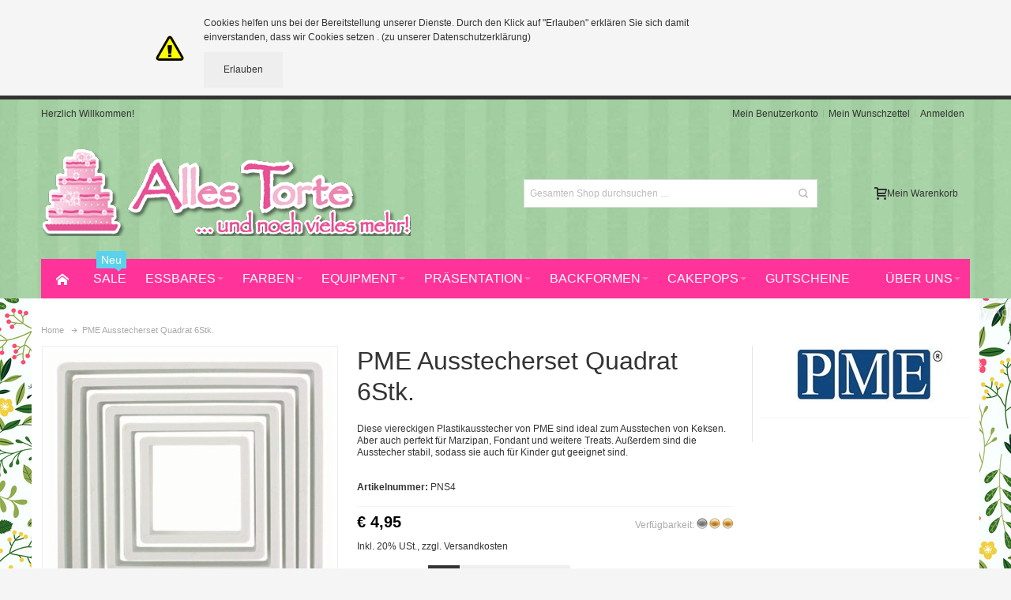

--- FILE ---
content_type: text/html; charset=UTF-8
request_url: https://www.allestorte.at/pme-ausstecherset-quadrat-6stk.html
body_size: 27286
content:
<!DOCTYPE html PUBLIC "-//W3C//DTD XHTML 1.0 Strict//EN" "http://www.w3.org/TR/xhtml1/DTD/xhtml1-strict.dtd">
<html xmlns="http://www.w3.org/1999/xhtml" xml:lang="de" lang="de">
<head>

<meta http-equiv="Content-Type" content="text/html; charset=utf-8" />
<title>PME Ausstecherset Quadrat 6Stk. - Alles Torte</title>
	<meta name="viewport" content="width=device-width, initial-scale=1, maximum-scale=1" />
<meta name="description" content="&lt;p&gt;Diese viereckigen Plastikausstecher von PME sind ideal zum Ausstechen von Keksen. Aber auch perfekt für Marzipan, Fondant und weitere Treats. Außerdem sind die Ausstecher stabil, sodass sie auch für Kinder gut geeignet sind.&lt;/p&gt;&lt;p&gt;Das sechsteilige Auss" />
<meta name="keywords" content="" />
<meta name="robots" content="INDEX,FOLLOW" />
<link rel="icon" href="https://www.allestorte.at/skin/frontend/ultimo/default/favicon.ico" type="image/x-icon" />
<link rel="shortcut icon" href="https://www.allestorte.at/skin/frontend/ultimo/default/favicon.ico" type="image/x-icon" />

<!--[if lt IE 7]>
<script type="text/javascript">
//<![CDATA[
    var BLANK_URL = 'https://www.allestorte.at/js/blank.html';
    var BLANK_IMG = 'https://www.allestorte.at/js/spacer.gif';
//]]>
</script>
<![endif]-->

<link rel="stylesheet" type="text/css" href="https://www.allestorte.at/js/calendar/calendar-win2k-1.css" />
<link rel="stylesheet" type="text/css" href="https://www.allestorte.at/skin/frontend/ultimo/default/css/styles.css" media="all" />
<link rel="stylesheet" type="text/css" href="https://www.allestorte.at/skin/frontend/base/default/css/widgets.css" media="all" />
<link rel="stylesheet" type="text/css" href="https://www.allestorte.at/skin/frontend/base/default/css/magesetup/default.css" media="all" />
<link rel="stylesheet" type="text/css" href="https://www.allestorte.at/skin/frontend/ultimo/default/css/infortis/_shared/itemslider.css" media="all" />
<link rel="stylesheet" type="text/css" href="https://www.allestorte.at/skin/frontend/ultimo/default/css/infortis/_shared/generic-nav.css" media="all" />
<link rel="stylesheet" type="text/css" href="https://www.allestorte.at/skin/frontend/ultimo/default/css/infortis/brands/brands.css" media="all" />
<link rel="stylesheet" type="text/css" href="https://www.allestorte.at/skin/frontend/ultimo/default/css/infortis/ultra-slideshow/ultra-slideshow.css" media="all" />
<link rel="stylesheet" type="text/css" href="https://www.allestorte.at/skin/frontend/ultimo/default/css/infortis/_shared/accordion.css" media="all" />
<link rel="stylesheet" type="text/css" href="https://www.allestorte.at/skin/frontend/ultimo/default/css/infortis/ultra-megamenu/menu.css" media="all" />
<link rel="stylesheet" type="text/css" href="https://www.allestorte.at/skin/frontend/ultimo/default/css/infortis/ultra-megamenu/menu-accordion.css" media="all" />
<link rel="stylesheet" type="text/css" href="https://www.allestorte.at/skin/frontend/ultimo/default/css/infortis/ultra-megamenu/menu-dropdown.css" media="all" />
<link rel="stylesheet" type="text/css" href="https://www.allestorte.at/skin/frontend/ultimo/default/css/infortis/ultra-megamenu/menu-sidebar.css" media="all" />
<link rel="stylesheet" type="text/css" href="https://www.allestorte.at/skin/frontend/ultimo/default/css/infortis/ultra-megamenu/additional.css" media="all" />
<link rel="stylesheet" type="text/css" href="https://www.allestorte.at/skin/frontend/base/default/css/j2t-rewardpoints.css" media="all" />
<link rel="stylesheet" type="text/css" href="https://www.allestorte.at/skin/frontend/base/default/css/magestore/productcontact.css" media="all" />
<link rel="stylesheet" type="text/css" href="https://www.allestorte.at/skin/frontend/base/default/css/mirasvit/searchautocomplete/default.css" media="all" />
<link rel="stylesheet" type="text/css" href="https://www.allestorte.at/skin/frontend/base/default/css/mirasvit_searchindex.css" media="all" />
<link rel="stylesheet" type="text/css" href="https://www.allestorte.at/skin/frontend/base/default/css/plumrocket/ajaxcart/ajaxcart.css" media="all" />
<link rel="stylesheet" type="text/css" href="https://www.allestorte.at/skin/frontend/ultimo/default/css/plumrocket/ajaxcart/ajaxcart-custom.css" media="all" />
<link rel="stylesheet" type="text/css" href="https://www.allestorte.at/skin/frontend/ultimo/default/css/styles-infortis.css" media="all" />
<link rel="stylesheet" type="text/css" href="https://www.allestorte.at/skin/frontend/ultimo/default/css/infortis/_shared/generic-cck.css" media="all" />
<link rel="stylesheet" type="text/css" href="https://www.allestorte.at/skin/frontend/ultimo/default/css/infortis/_shared/dropdown.css" media="all" />
<link rel="stylesheet" type="text/css" href="https://www.allestorte.at/skin/frontend/ultimo/default/css/infortis/_shared/itemgrid.css" media="all" />
<link rel="stylesheet" type="text/css" href="https://www.allestorte.at/skin/frontend/ultimo/default/css/infortis/_shared/tabs.css" media="all" />
<link rel="stylesheet" type="text/css" href="https://www.allestorte.at/skin/frontend/ultimo/default/css/infortis/_shared/icons.css" media="all" />
<link rel="stylesheet" type="text/css" href="https://www.allestorte.at/skin/frontend/ultimo/default/css/infortis/_shared/icons-font.css" media="all" />
<link rel="stylesheet" type="text/css" href="https://www.allestorte.at/skin/frontend/ultimo/default/css/icons-theme.css" media="all" />
<link rel="stylesheet" type="text/css" href="https://www.allestorte.at/skin/frontend/ultimo/default/css/icons-social.css" media="all" />
<link rel="stylesheet" type="text/css" href="https://www.allestorte.at/skin/frontend/ultimo/default/css/common.css" media="all" />
<link rel="stylesheet" type="text/css" href="https://www.allestorte.at/skin/frontend/ultimo/default/css/override-components.css" media="all" />
<link rel="stylesheet" type="text/css" href="https://www.allestorte.at/skin/frontend/ultimo/default/css/override-modules.css" media="all" />
<link rel="stylesheet" type="text/css" href="https://www.allestorte.at/skin/frontend/ultimo/default/css/override-theme.css" media="all" />
<link rel="stylesheet" type="text/css" href="https://www.allestorte.at/skin/frontend/ultimo/default/css/infortis/_shared/grid12.css" media="all" />
<link rel="stylesheet" type="text/css" href="https://www.allestorte.at/skin/frontend/ultimo/default/css/_config/design_de.css" media="all" />
<link rel="stylesheet" type="text/css" href="https://www.allestorte.at/skin/frontend/ultimo/default/css/_config/grid_de.css" media="all" />
<link rel="stylesheet" type="text/css" href="https://www.allestorte.at/skin/frontend/ultimo/default/css/_config/layout_de.css" media="all" />
<link rel="stylesheet" type="text/css" href="https://www.allestorte.at/skin/frontend/ultimo/default/css/override-config.css" media="all" />
<link rel="stylesheet" type="text/css" href="https://www.allestorte.at/skin/frontend/base/default/css/baseprice.css" media="all" />
<link rel="stylesheet" type="text/css" href="https://www.allestorte.at/skin/frontend/ultimo/default/css/infortis/cloud-zoom/cloud-zoom.css" media="all" />
<link rel="stylesheet" type="text/css" href="https://www.allestorte.at/skin/frontend/ultimo/default/css/infortis/_shared/colorbox.css" media="all" />
<link rel="stylesheet" type="text/css" href="https://www.allestorte.at/skin/frontend/ultimo/default/css/print.css" media="print" />
<script type="text/javascript" src="https://www.allestorte.at/js/prototype/prototype.js"></script>
<script type="text/javascript" src="https://www.allestorte.at/js/lib/ccard.js"></script>
<script type="text/javascript" src="https://www.allestorte.at/js/prototype/validation.js"></script>
<script type="text/javascript" src="https://www.allestorte.at/js/scriptaculous/builder.js"></script>
<script type="text/javascript" src="https://www.allestorte.at/js/scriptaculous/effects.js"></script>
<script type="text/javascript" src="https://www.allestorte.at/js/scriptaculous/dragdrop.js"></script>
<script type="text/javascript" src="https://www.allestorte.at/js/scriptaculous/controls.js"></script>
<script type="text/javascript" src="https://www.allestorte.at/js/scriptaculous/slider.js"></script>
<script type="text/javascript" src="https://www.allestorte.at/js/varien/js.js"></script>
<script type="text/javascript" src="https://www.allestorte.at/js/varien/form.js"></script>
<script type="text/javascript" src="https://www.allestorte.at/js/mage/translate.js"></script>
<script type="text/javascript" src="https://www.allestorte.at/js/mage/cookies.js"></script>
<script type="text/javascript" src="https://www.allestorte.at/js/infortis/jquery/jquery-1.7.2.min.js"></script>
<script type="text/javascript" src="https://www.allestorte.at/js/infortis/jquery/jquery-noconflict.js"></script>
<script type="text/javascript" src="https://www.allestorte.at/js/infortis/jquery/plugins/jquery.owlcarousel.min.js"></script>
<script type="text/javascript" src="https://www.allestorte.at/js/infortis/jquery/plugins/jquery.easing.min.js"></script>
<script type="text/javascript" src="https://www.allestorte.at/js/infortis/jquery/plugins/jquery.accordion.min.js"></script>
<script type="text/javascript" src="https://www.allestorte.at/js/magestore/productcontact.js"></script>
<script type="text/javascript" src="https://www.allestorte.at/js/mirasvit/core/jquery.min.js"></script>
<script type="text/javascript" src="https://www.allestorte.at/js/mirasvit/core/underscore.js"></script>
<script type="text/javascript" src="https://www.allestorte.at/js/mirasvit/core/backbone.js"></script>
<script type="text/javascript" src="https://www.allestorte.at/js/mirasvit/code/searchautocomplete/form.js"></script>
<script type="text/javascript" src="https://www.allestorte.at/js/mirasvit/code/searchautocomplete/autocomplete.js"></script>
<script type="text/javascript" src="https://www.allestorte.at/js/plumrocket/jquery-1.10.2.min.js"></script>
<script type="text/javascript" src="https://www.allestorte.at/js/infortis/jquery/plugins/modernizr.custom.min.js"></script>
<script type="text/javascript" src="https://www.allestorte.at/js/infortis/jquery/plugins/matchMedia.js"></script>
<script type="text/javascript" src="https://www.allestorte.at/js/infortis/jquery/plugins/matchMedia.addListener.js"></script>
<script type="text/javascript" src="https://www.allestorte.at/js/infortis/jquery/plugins/enquire.js"></script>
<script type="text/javascript" src="https://www.allestorte.at/js/infortis/jquery/plugins/jquery.tabs.min.js"></script>
<script type="text/javascript" src="https://www.allestorte.at/js/infortis/jquery/plugins/imagesloaded.js"></script>
<script type="text/javascript" src="https://www.allestorte.at/js/varien/product.js"></script>
<script type="text/javascript" src="https://www.allestorte.at/js/varien/configurable.js"></script>
<script type="text/javascript" src="https://www.allestorte.at/js/calendar/calendar.js"></script>
<script type="text/javascript" src="https://www.allestorte.at/js/calendar/calendar-setup.js"></script>
<script type="text/javascript" src="https://www.allestorte.at/js/infortis/jquery/plugins/jquery.cloudzoom.min.js"></script>
<script type="text/javascript" src="https://www.allestorte.at/js/infortis/jquery/plugins/jquery.colorbox.min.js"></script>
<script type="text/javascript" src="https://www.allestorte.at/skin/frontend/base/default/js/plumrocket/ajaxcart/ajaxcart.js"></script>
<script type="text/javascript" src="https://www.allestorte.at/skin/frontend/ultimo/default/js/app.js"></script>
<script type="text/javascript" src="https://www.allestorte.at/skin/frontend/base/default/js/j2t-rewardpoints.js"></script>
<link rel="canonical" href="https://www.allestorte.at/pme-ausstecherset-quadrat-6stk.html" />
<!--[if IE]>
<link rel="stylesheet" type="text/css" href="https://www.allestorte.at/skin/frontend/ultimo/default/css/styles-ie.css" media="all" />
<![endif]-->
<!--[if lt IE 7]>
<script type="text/javascript" src="https://www.allestorte.at/js/lib/ds-sleight.js"></script>
<script type="text/javascript" src="https://www.allestorte.at/skin/frontend/base/default/js/ie6.js"></script>
<![endif]-->
<!--[if lte IE 7]>
<link rel="stylesheet" type="text/css" href="https://www.allestorte.at/skin/frontend/ultimo/default/css/styles-ie7.css" media="all" />
<![endif]-->
<!--[if lte IE 8]>
<link rel="stylesheet" type="text/css" href="https://www.allestorte.at/skin/frontend/ultimo/default/css/styles-ie8.css" media="all" />
<![endif]-->

<script type="text/javascript">
//<![CDATA[
Mage.Cookies.path     = '/';
Mage.Cookies.domain   = '.www.allestorte.at';
//]]>
</script>

<script type="text/javascript">
//<![CDATA[
optionalZipCountries = ["IE","PA","HK","MO"];
//]]>
</script>

<style type="text/css">
		.wrapper
	{	
		background-image: url(https://www.allestorte.at/media/wysiwyg/infortis/ultimo/_backgrounds/default/springflower.jpg);
	}
				.header-container
	{
		background-image: url(https://www.allestorte.at/media/wysiwyg/infortis/ultimo/_backgrounds/default/saturation_midtones_1.jpg);
	}
						</style><script type="text/javascript">//<![CDATA[
        var Translator = new Translate({"HTML tags are not allowed":"HTML-Tags sind nicht erlaubt","Please select an option.":"Bitte w\u00e4hlen Sie eine Option.","This is a required field.":"Dies ist ein Pflichtfeld.","Please enter a valid number in this field.":"Bitte geben Sie eine g\u00fcltige Nummer in dieses Feld ein.","The value is not within the specified range.":"Der Wert ist nicht innerhalb des erlaubten Bereichs.","Please use numbers only in this field. Please avoid spaces or other characters such as dots or commas.":"Bitte nur Ziffern in diesem Feld verwenden. Vermeiden Sie Leerzeichen oder andere Zeichen (z. B. Punkt oder Komma).","Please use letters only (a-z or A-Z) in this field.":"Bitte nur Buchstaben (a-z oder A-Z) in diesem Feld verwenden.","Please use only letters (a-z), numbers (0-9) or underscore(_) in this field, first character should be a letter.":"Bitte nur Buchstaben (a-z), Ziffern (0-9) oder Unterstriche (_) in diesem Feld verwenden, das erste Zeichen muss ein Buchstabe sein.","Please use only letters (a-z or A-Z) or numbers (0-9) only in this field. No spaces or other characters are allowed.":"Bitte nur Buchstaben (a-z oder A-Z) oder Ziffern (0-9) in diesem Feld verwenden. Leerzeichen oder andere Zeichen sind nicht erlaubt.","Please use only letters (a-z or A-Z) or numbers (0-9) or spaces and # only in this field.":"Bitte nur Buchstaben (a-z oder A-Z), Ziffern (0-9), Leerzeichen oder # f\u00fcr dieses Feld verwenden.","Please enter a valid phone number. For example (123) 456-7890 or 123-456-7890.":"Bitte geben Sie eine g\u00fcltige Telefonnummer ein. Zum Beispiel (123) 456-7890 oder 123-456-7890.","Please enter a valid fax number. For example (123) 456-7890 or 123-456-7890.":"Bitte tragen Sie eine g\u00fcltige Faxnummer ein. Zum Beispiel (123) 456-7890 oder 123-456-7890.","Please enter a valid date.":"Bitte geben Sie ein g\u00fcltiges Datum ein.","The From Date value should be less than or equal to the To Date value.":"Das Startdatum sollte vor dem oder am Enddatum liegen.","Please enter a valid email address. For example johndoe@domain.com.":"Bitte geben Sie eine g\u00fcltige E-Mail-Adresse ein. Zum Beispiel johndoe@domain.de.","Please use only visible characters and spaces.":"Bitte nur sichtbare Zeichen verwenden.","Please enter 6 or more characters. Leading or trailing spaces will be ignored.":"Bitte geben Sie 6 oder mehr Zeichen ein. Leerzeichen am Anfang oder Ende der Zeichenkette werden entfernt.","Please enter 7 or more characters. Password should contain both numeric and alphabetic characters.":"Bitte geben Sie 7 oder mehr Zeichen ein. Ein Passwort sollte sowohl aus Ziffern wie aus Buchstaben bestehen.","Please make sure your passwords match.":"Bitte stellen Sie sicher, dass die beiden Passw\u00f6rter identisch sind.","Please enter a valid URL. Protocol is required (http:\/\/, https:\/\/ or ftp:\/\/)":"Bitte geben Sie eine g\u00fcltige URL ein. M\u00f6gliche Protokolle (http:\/\/, https:\/\/ or ftp:\/\/)","Please enter a valid URL. For example http:\/\/www.example.com or www.example.com":"Bitte geben Sie eine g\u00fcltige URL ein. Zum Beispiel http:\/\/www.beispiel.de oder www.beispiel.de","Please enter a valid URL Key. For example \"example-page\", \"example-page.html\" or \"anotherlevel\/example-page\".":"Bitte geben Sie einen g\u00fcltigen URL-Bezeichner ein. Zum Beispiel \"beispiel-seite\", \"beispiel-seite.html\" or \"unterverzeichnis\/beispiel-seite\".","Please enter a valid XML-identifier. For example something_1, block5, id-4.":"Bitte geben Sie einen g\u00fcltigen XML-Identifizierer an. Zum Beispiel irgendetwas_1, block5, id-4.","Please enter a valid social security number. For example 123-45-6789.":"Bitte geben Sie eine g\u00fcltige Sozialversicherungsnummer ein. Zum Beispiel 123-45-6789.","Please enter a valid zip code. For example 90602 or 90602-1234.":"Bitte geben Sie eine g\u00fcltige Postleitzahl ein. Zum Beispiel 21335.","Please enter a valid zip code.":"Bitte geben Sie eine g\u00fcltige Postleitzahl ein.","Please use this date format: dd\/mm\/yyyy. For example 17\/03\/2006 for the 17th of March, 2006.":"Bitte verwenden Sie dieses Datumsformat: tt\/mm\/jjjj. Zum Beispiel 17\/03\/2006 f\u00fcr den 17. M\u00e4rz 2006.","Please enter a valid $ amount. For example $100.00.":"Bitte geben Sie einen g\u00fcltigen Betrag ein. Zum Beispiel 100,00 \u20ac.","Please select one of the above options.":"Bitte w\u00e4hlen Sie eine der oberen Optionen.","Please select one of the options.":"Bitte w\u00e4hlen Sie eine der Optionen.","Please select State\/Province.":"Bitte Land\/Bundesland w\u00e4hlen.","Please enter a number greater than 0 in this field.":"Bitte geben Sie eine Zahl gr\u00f6\u00dfer 0 in dieses Feld ein.","Please enter a number 0 or greater in this field.":"Bitte tragen Sie eine Zahl gr\u00f6\u00dfer\/gleich 0 in dieses Feld ein.","Please enter a valid credit card number.":"Bitte geben Sie eine g\u00fcltige Kreditkartennummer ein.","Credit card number does not match credit card type.":"Kreditkartennummer entspricht nicht Kreditkartentyp.","Card type does not match credit card number.":"Kreditkartenart entspricht nicht der angegeben Kreditkartennummer.","Incorrect credit card expiration date.":"Falsches Kreditkarten Ablaufdatum.","Please enter a valid credit card verification number.":"Bitte tragen Sie eine g\u00fcltige Kreditkarten-Pr\u00fcfnummer ein.","Please use only letters (a-z or A-Z), numbers (0-9) or underscore(_) in this field, first character should be a letter.":"Bitte nur Buchstaben (a-z oder A-Z), Ziffern (0-9) oder Unterstriche (_) in diesem Feld verwenden, das erste Zeichen muss ein Buchstabe sein.","Please input a valid CSS-length. For example 100px or 77pt or 20em or .5ex or 50%.":"Bitte geben Sie eine g\u00fcltige CSS-L\u00e4nge an. Beispielsweise 100px, 77pt, 20em, .5ex oder 50%.","Text length does not satisfy specified text range.":"Textl\u00e4nge ist nicht korrekt.","Please enter a number lower than 100.":"Bitte tragen Sie keine Zahl gr\u00f6\u00dfer\/gleich 100 in dieses Feld ein.","Please select a file":"Bitte w\u00e4hlen Sie eine Datei","Please enter issue number or start date for switch\/solo card type.":"Bitte geben Sie eine Vorgangsnummer oder ein Startdatum switch\/solo Karten an.","Please wait, loading...":"Bitte warten, wird geladen \u2026","This date is a required value.":"Das Datum ist eine ben\u00f6tigte Angabe.","Please enter a valid day (1-%d).":"Bitte geben Sie einen g\u00fcltigen Tag (1-%d) an.","Please enter a valid month (1-12).":"Bitte geben Sie einen g\u00fcltigen Monat (1-12) an.","Please enter a valid year (1900-%d).":"Bitte geben Sie ein g\u00fcltiges Jahr (1900-%d) an.","Please enter a valid full date":"Bitte geben Sie eine vollst\u00e4ndiges, g\u00fcltiges Datum an","Please enter a valid date between %s and %s":"Bitte geben Sie ein g\u00fcltiges Datum zwischen dem %s und %s an","Please enter a valid date equal to or greater than %s":"Bitte geben Sie ein g\u00fcltiges Datum am oder nach dem %s an","Please enter a valid date less than or equal to %s":"Bitte geben Sie ein g\u00fcltiges Datum am oder vor dem %s an","Complete":"Vollst\u00e4ndig","Add Products":"Artikel hinzuf\u00fcgen","Please choose to register or to checkout as a guest":"Bitte registrieren Sie sich, oder gehen Sie als Gast zur Kasse","Your order cannot be completed at this time as there is no shipping methods available for it. Please make necessary changes in your shipping address.":"Ihre Bestellung kann momentan nicht abgeschlossen werden, da keine Versandarten daf\u00fcr verf\u00fcgbar sind.","Please specify shipping method.":"Bitte w\u00e4hlen Sie die Versandart.","Your order cannot be completed at this time as there is no payment methods available for it.":"Ihre Bestellung kann momentan nicht abgeschlossen werden, da keine Bezahlmethoden daf\u00fcr verf\u00fcgbar sind.","Please specify payment method.":"Bitte w\u00e4hlen Sie aus, wie Sie bezahlen m\u00f6chten.","Add to Cart":"In den Warenkorb","In Stock":"Auf Lager","Out of Stock":"Nicht auf Lager","Please enter a valid international bank account number.":"Bitte geben Sie eine g\u00fcltige IBAN an.","Please enter a valid swift code.":"Bitte geben Sie einen g\u00fcltigen BIC an."});
        //]]></script>


</head>
<body class=" catalog-product-view responsive catalog-product-view product-pme-ausstecherset-quadrat-6stk ">
<script type="text/javascript">
    //<![CDATA[
    Translator.add('Qty','Menge');
    Translator.add('Edit','Bearbeiten');
    Translator.add('Edit item parameters','Artikeloptionen bearbeiten');

    var successNotificationTemplate =
        '<div class="pac-cf">'
            +'<div class="plumajaxcart-notification pac-short">'
                +'<span class="pac-desktop-close" onclick="ajaxCart.hideMessages();">&#x2715;</span>'
                +'<div>'
                    +'<div class="pac-product">'
                        +'<table>'
                            +'<tr>'
                                +'<td class="pac-amount pac-added-qty">'
                                    +'<span>{qty}</span>'
                                +'</td>'
                                +'<td class="pac-img"><img src="{image}" width="40" height="40"></td>'
                                +'<td class="pac-text">{text}</td>'
                            +'</tr>'
                        +'</table>'
                    +'</div>'
                    +'<div class="pac-button-hld">'
                        +'<a href="https://www.allestorte.at/checkout/cart/" class="pac-button">Zum Warenkorb &amp; Zur Kasse</a>'
                        +'<a href="javascript: void(0);"  onclick="ajaxCart.hideMessages();" class="pac-button pac-mobile-close" style="margin-top: 5px;">Schließen</a>'
                    +'</div>'
                +'</div>'
            +'</div>'
        +'</div>';

    var warningNotificationTemplate =
            '<div class="plumajaxcart-notification pac-{type}">'
                +'<span class="pac-desktop-close" onclick="ajaxCart.hideMessages();">&#x2715;</span>'
                +'<div>'
                    +'<div class="pac-message">'
                      +'{text}'
                    +'</div>'
                    +'<div class="pac-button-hld pac-mobile-close"><a href="javascript: void(0);"  onclick="ajaxCart.hideMessages();" class="pac-button">Schließen</a></div>'
                +'</div>'
            +'</div>';
        ajaxCart = new _plAjaxCart({
        cartUrl:'https://www.allestorte.at/checkout/cart/',wishlistUrl:'https://www.allestorte.at/wishlist/',updateMinicartUrl:'https://www.allestorte.at/ajaxcart/cart/minicart/',addToCartUrl:'https://www.allestorte.at/ajaxcart/cart/add/',deleteFromCartUrl:'https://www.allestorte.at/ajaxcart/cart/delete/',configureUrl:'https://www.allestorte.at/ajaxcart/cart/configure/',updateQtytUrl:'https://www.allestorte.at/ajaxcart/cart/updateQty/',updateItemUrl:'https://www.allestorte.at/ajaxcart/cart/updateItemOptions/',updateWishlistItemUrl:'https://www.allestorte.at/ajaxcart/cart/updateWishlistItemOptions/',addToCartFromWishlistUrl:'https://www.allestorte.at/ajaxcart/cart/addFromWishlist/',        showQtyOnAddButton: 1,
        afterAddShow : 1,
        unexpectedError : 'Unexpected Error. Please try again later or <a href="https://www.allestorte.at/contacts/">contact us.</a>',
        isCartPage : 0,
        isConfigurePage : 0,
        isCheckoutPage : 0,
        dinamicDefaultBlocks : ['minicart_head'],
        //dinamicCartPageBlocks : ['checkout.cart.totals', 'checkout.cart.items'],
        dinamicCartPageBlocks : ['content'],
        micartTemplate : 0,

        popupWidth : 670,

        successNotificationTemplate : successNotificationTemplate,
        warningNotificationTemplate : warningNotificationTemplate
    });

        

    ajaxCart.parseAddToCartButtons = function(){
        (function() {
                        var buttonTemplate =
                '<button type="button" title="&nbsp;&nbsp;&nbsp;&nbsp;&nbsp;&nbsp;&nbsp;&nbsp;Zum Warenkorb" class="pac-button p-border-box ajaxcart-el pac-btn-cart pac-btn-cart-{id}" onclick="ajaxCart.addProductById({id});">'
                    +'<span class="pac-label">'
                        +'<span class="pac-helper"></span>'
                        +'<span class="pac-number"></span>'
                        +'<img class="pac-icon" width="18" height="17" src="https://www.allestorte.at/skin/frontend/base/default/images/plumrocket/ajaxcart/pac-cart-icon.png" alt="">'
                        +'<img class="pac-loader" width="22" height="22" src="https://www.allestorte.at/skin/frontend/ultimo/default/images/plumrocket/ajaxcart/pac-loader.gif" alt=""/>'
                    +'</span>'
                    +'&nbsp;&nbsp;&nbsp;&nbsp;&nbsp;&nbsp;&nbsp;&nbsp;Zum Warenkorb'
                +'</button>';

            var inputTemplate = '';
                            inputTemplate =
                    '<div class="pac-qty-field">'
                        +'<span>Menge:</span>'
                        +'<input class="pac-qty-input" name="pac_btn_cart_qty_{id}" type="text" value="1" />'
                    +'</div>';
                var pac_package = 'pac-package-ultimo';
                pjQuery_1_10_2('.products-grid, .products-list').addClass(pac_package);
                            
            
            pjQuery_1_10_2('.products-grid .btn-cart, .products-list .btn-cart').each(function(){
                var e = pjQuery_1_10_2(this);
                if (e.hasClass('pac-button')) return;

                
                var onk = e.attr('onclick');
                var href = e.attr('href');
                var pStr = '/product/';
                var h = (onk && onk.indexOf(pStr) != 1) ? onk : ((href && href.indexOf(pStr) != 1) ? href : '');
                var res = h.match(/\/product\/(\d+)\//);
                if (res && res.length > 1) {
                    var id = res[1];
                    if (id) {
                                                    var nb = pjQuery_1_10_2(buttonTemplate.replace(/{id}/gi, id));
                            e.attr('onclick', nb.attr('onclick'));
                            e.attr('class', e.attr('class')+' '+nb.attr('class'));
                            e.html(nb.html());
                            if (inputTemplate) {
                                e.before(inputTemplate.replace(/{id}/gi, id));
                            }
                                            }
                }
            });
        }());
    }


    pjQuery_1_10_2(document).ready(function(){
        ajaxCart.onReady['minicart'] = function(){


            ajaxCart.parseAddToCartButtons();

            pjQuery_1_10_2('#header .skip-link,.header-container .skip-link').click(function(){
                if (pjQuery_1_10_2(this).hasClass('minicart_link')) return;
                ajaxCart.hideMinicart();
            });

            pjQuery_1_10_2('.pac-minicart-wrapper .details').mouseover(function(){
                pjQuery_1_10_2(this).prev().find('.item-options').show().parent().addClass('show');
            }).mouseleave(function(){
                pjQuery_1_10_2(this).prev().find('.item-options').hide().parent().removeClass('show');
            });
        };
    });
    //]]>
</script>

    
<script type="text/javascript">
 //<![CDATA[

ajaxCart.origControlMinicart = ajaxCart.controlMinicart;
ajaxCart.controlMinicart = function(){
    if (ajaxCart.isMobile()) {
        ajaxCart.origControlMinicart();
    }
}


pjQuery_1_10_2(document).ready(function(){
    ajaxCart.onReady['minicart_ultimo'] = function(){

    	if (!ajaxCart.isMobile()) {
            pjQuery_1_10_2('.minicart_head_holder').mouseenter(function(){
                ajaxCart.showMinicart();
            }).mouseleave(function(){
                ajaxCart.hideMinicart();
            });
        }

        if (!pjQuery_1_10_2('#mini-cart-wrapper-regular').length) {
        	pjQuery_1_10_2('.minicart_head_holder').before('<div id="mini-cart-wrapper-regular"></div>');
        }

    	if (typeof SmartHeader != 'undefined') {

    		SmartHeader.plOrig_MoveElementsToMobilePosition = SmartHeader.moveElementsToMobilePosition;
            SmartHeader.moveElementsToMobilePosition = function()
            {
            	SmartHeader.plOrig_MoveElementsToMobilePosition();
                jQuery('#mini-cart-wrapper-mobile').prepend(jQuery('.minicart_head_holder'));
            };

            SmartHeader.plOrig_moveElementsToRegularPosition = SmartHeader.moveElementsToRegularPosition;
            SmartHeader.moveElementsToRegularPosition = function()
            {
            	SmartHeader.plOrig_moveElementsToRegularPosition();
                jQuery('#mini-cart-wrapper-regular').prepend(jQuery('.minicart_head_holder'));
            }
            SmartHeader.init();
        }

        
        	var $ = jQuery;

        	$(document).on('sticky-header-before-activated', function(e, data) {
				jQuery('#nav-holder1').prepend(jQuery('.minicart_head_holder'));
			});

			$(document).on('sticky-header-deactivated', function(e, data) {

				//Move mini cart back to the regular container but only if mini cart is inside the menu holder
				if (jQuery('.minicart_head_holder').parent().hasClass('nav-holder')) {
					jQuery('#mini-cart-wrapper-regular').prepend(jQuery('.minicart_head_holder'));
				}

			});
			};
});
//]]>
</script>

<style>
.pac-btn-cart, .pac-checkout-button, #pac-mini-cart .pac-cart-link{
    background-color:#eeeeee;
    color:#333333!important;
}
#pac-mini-cart a.pac-checkout-button:hover, .pac-btn-cart:hover, .pac-btn-cart.pac-product-button:hover, .pac-checkout-button:hover, #pac-mini-cart .pac-cart-link:hover {
    background-color:#ff3399;
    color:#ffffff!important;
}
.pac-btn-cart.pac-product-button .pac-label, .pac-btn-cart .pac-label, .pac-btn-cart .pac-label * {
    background-color: #333333!important;
}
</style>
<div class="pac-overlay" id="pac_notifications"></div>
<div class="global-site-notice notice-cookie" id="notice-cookie-block">
    <div class="notice-inner">
        <div class="notice-text"><p>Cookies helfen uns bei der Bereitstellung unserer Dienste. Durch den Klick auf "Erlauben" erkl&auml;ren Sie sich damit einverstanden, dass wir Cookies setzen . <a href="https://www.allestorte.at/datenschutz">(zu unserer Datenschutzerkl&auml;rung)</a></p></div>
        <div class="actions"><button class="button" onclick="allowSaveCookie()"><span><span>Erlauben</span></span></button></div>
    </div>
</div>
<script type="text/javascript">
    /* <![CDATA[ */
    function allowSaveCookie() {
        Mage.Cookies.set('user_allowed_save_cookie', '{"1":1}', new Date(new Date().getTime() + 31536000 * 1000));
        if (Mage.Cookies.get('user_allowed_save_cookie')) {
            window.location.reload();
        } else {
            window.location.href = 'https://www.allestorte.at/cms/index/noCookies/';
        }
    }
    $('notice-cookie-block').show();
    /* ]]> */
</script>



	<script type="text/javascript">
		var pac_cb = function() {
			try{
				pjQuery_1_10_2('head').append('<li'+'nk rel="stylesheet" type="text/css" href="https://www.allestorte.at/skin/frontend/base/default/css/plumrocket/ajaxcart/jquery.jscrollpane.css" media="all" /><li'+'nk rel="stylesheet" type="text/css" href="https://www.allestorte.at/skin/frontend/base/default/js/plumrocket/ajaxcart/fancybox/jquery.fancybox.css" media="all" /><scr'+'ipt type="text/javascript" src="https://www.allestorte.at/skin/frontend/base/default/js/plumrocket/ajaxcart/jquery.mousewheel.js"></scr'+'ipt><scr'+'ipt type="text/javascript" src="https://www.allestorte.at/skin/frontend/base/default/js/plumrocket/ajaxcart/jquery.jscrollpane.min.js"></scr'+'ipt><scr'+'ipt type="text/javascript" src="https://www.allestorte.at/skin/frontend/base/default/js/plumrocket/ajaxcart/fancybox/jquery.fancybox.pack.js"></scr'+'ipt><scr'+'ipt type="text/javascript" src="https://www.allestorte.at/skin/frontend/base/default/js/plumrocket/ajaxcart/jquery.touchslider.min.js"></scr'+'ipt>');
			} catch(err) {
				console.log(err);
			}
		};

		if (typeof requestAnimationFrame != 'undefined'){
			requestAnimationFrame(pac_cb);
		} else if (typeof mozRequestAnimationFrame != 'undefined'){
			mozRequestAnimationFrame(pac_cb);
		} else if (typeof webkitRequestAnimationFrame != 'undefined'){
			webkitRequestAnimationFrame(pac_cb);
		} else if (typeof msRequestAnimationFrame != 'undefined'){
			msRequestAnimationFrame(pac_cb);
		} else if (typeof window.addEventListener != 'undefined'){
			window.addEventListener('load', pac_cb);
		} else {
			pac_cb();
		}
	</script>
			
<div id="root-wrapper">
<div class="wrapper">
        <noscript>
        <div class="global-site-notice noscript">
            <div class="notice-inner">
                <p>
                    <strong>JavaScript scheint in Ihrem Browser deaktiviert zu sein.</strong><br />
                    Sie müssen JavaScript in Ihrem Browser aktivieren, um alle Funktionen in diesem Shop nutzen zu können.                </p>
            </div>
        </div>
    </noscript>
    <div class="page">
        <div id="top" class="header-container header-regular">
<div class="header-container2">
<div class="header-container3">

	<div class="header-top-container">
		<div class="header-top header container clearer">
			<div class="inner-container">

				<div class="left-column">

					
					
															<div class="item item-left hide-below-960">
						<p class="welcome-msg">Herzlich Willkommen! </p>
					</div>

				</div> <!-- end: left column -->

				<div class="right-column">

																		<div class="item item-right"><div id="user-menu-wrapper-regular">
	<div id="user-menu" class="user-menu">
		
		
		
		
				
		
		
		
				
		
					<div id="account-links-wrapper-regular">
				<div id="header-account" class="top-links links-wrapper-separators-left skip-content skip-content--style">
					<ul class="links">
                        <li class="first" ><a href="https://www.allestorte.at/customer/account/" title="Mein Benutzerkonto" id="j2t-toplink-login">Mein Benutzerkonto</a></li>
                                <li ><a href="https://www.allestorte.at/wishlist/" title="Mein Wunschzettel" >Mein Wunschzettel</a></li>
                                <li class=" last" ><a href="https://www.allestorte.at/customer/account/login/" title="Anmelden" >Anmelden</a></li>
            </ul>
				</div>
			</div>
		
		
		
	</div> <!-- end: user-menu -->
</div></div>
											
										
										<div id="currency-switcher-wrapper-regular" class="item item-right"></div>
					<div id="lang-switcher-wrapper-regular" class="item item-right"></div>
					
				</div> <!-- end: right column -->

			</div> <!-- end: inner-container -->
		</div> <!-- end: header-top -->
	</div> <!-- end: header-top-container -->

	<div class="header-primary-container">
		<div class="header-primary header container">
			<div class="inner-container">

				
								<div class="hp-blocks-holder skip-links--4">

					
					<!-- Mobile logo -->
					<div class="logo-wrapper--mobile">
						<a class="logo logo--mobile" href="https://www.allestorte.at/" title="Alles Torte">
							<img src="https://www.allestorte.at/skin/frontend/ultimo/default/allestorte_logo.png" alt="Alles Torte" />
						</a>
					</div>
					<div class="clearer after-mobile-logo"></div>

					<!-- Skip links -->

											<a href="#header-nav" class="skip-link skip-nav">
							<span class="icon ic ic-menu"></span>
							<span class="label">Menü</span>
						</a>
					
											<a href="#header-search" class="skip-link skip-search">
							<span class="icon ic ic-search"></span>
							<span class="label">Suche</span>
						</a>
					
											<a href="#header-account" class="skip-link skip-account">
							<span class="icon ic ic-user"></span>
							<span class="label">Mein Benutzerkonto</span>
						</a>
					
					
						<!-- Mini cart wrapper for cart and its skip link on mobile devices -->
						<div id="mini-cart-wrapper-mobile"></div>

						<div class="skip-links-clearer clearer"></div>

					<!-- end: Skip links -->

					<!-- Additional containers for elements displayed on mobile devices -->

					
											<div id="user-menu-wrapper-mobile"></div>
					
					
					<!-- Primary columns -->

											<!-- Left column -->
						<div class="hp-block left-column grid12-6">
																															<div class="item"><div class="logo-wrapper logo-wrapper--regular">
			<a class="logo logo--regular" href="https://www.allestorte.at/" title="Alles Torte"><strong>Alles Torte</strong><img src="https://www.allestorte.at/skin/frontend/ultimo/default/allestorte_logo.png" alt="Alles Torte" /></a>
	</div>
</div>
																					</div> <!-- end: left column -->
					
											<!-- Central column -->
						<div class="hp-block central-column grid12-4">
																															<div class="item"><div id="search-wrapper-regular">
    <div id="header-search" class="skip-content skip-content--style search-wrapper">
        <form id="search_mini_form" action="https://www.allestorte.at/catalogsearch/result/" method="get"
    class="searchautocomplete UI-SEARCHAUTOCOMPLETE"
    data-tip="Gesamten Shop durchsuchen …"
    data-url="//www.allestorte.at/searchautocomplete/ajax/get/"
    data-minchars="3"
    data-delay="500">

    <div class="form-search">
        <label for="search">Suche:</label>

        
        <input id="search" type="text" autocomplete="off"  name="q" value="" class="input-text UI-SEARCH UI-NAV-INPUT" maxlength="128" />

        <button type="submit" title="Suche" class="button search-button"><span><span>Suche</span></span></button>

        <div class="searchautocomplete-loader UI-LOADER">
            <div id="g01"></div>
            <div id="g02"></div>
            <div id="g03"></div>
            <div id="g04"></div>
            <div id="g05"></div>
            <div id="g06"></div>
            <div id="g07"></div>
            <div id="g08"></div>
        </div>
        
        <div style="display:none" id="search_autocomplete" class="UI-PLACEHOLDER search-autocomplete searchautocomplete-placeholder"></div>
    </div>
</form>
    </div>
</div>
</div>
																					</div> <!-- end: central column -->
					
											<!-- Right column -->
						<div class="hp-block right-column grid12-2">
																															<div class="item">

<div class="minicart_head_holder">
	<a href="javascript: void(0);" onclick="ajaxCart.controlMinicart();" class="minicart_link skip-link skip-cart  no-count">
	    <span class="icon"></span>
	    <span class="label">Mein Warenkorb</span>
	    <span class="count">0</span>
	</a>
    

<script type="text/javascript">
    ajaxCart.items = {};
</script>
<div id="pac-mini-cart" class="p-border-box">
        <div class="arrow_box"></div>
        <div>
            <div class="pac-minicart-wrapper">
                <a class="pac-close minicart_close_link" href="javascript: void(0);" onclick="ajaxCart.hideMinicart();" title="Close">&#x2715;</a>
                                <p class="empty">Sie haben keine Artikel im Warenkorb.</p>
                            </div>
        </div>
</div></div></div>
																					</div> <!-- end: right column -->
										
				</div> <!-- end: hp-blocks-holder -->

			</div> <!-- end: inner-container -->
		</div> <!-- end: header-primary -->
	</div> <!-- end: header-primary-container -->

			
	<div id="header-nav" class="nav-container skip-content sticky-container sticky-container--full-width">
		<div class="nav container clearer show-bg">
			<div class="inner-container">
	


	
	
		<div class="mobnav-trigger-wrapper">
			<a class="mobnav-trigger" href="#">
				<span class="trigger-icon"><span class="line"></span><span class="line"></span><span class="line"></span></span>
				<span>Menü</span>
			</a>
		</div>

	


	
	<ul id="nav" class="nav-regular opt-fx-fade-inout opt-sb0">

		<li id="nav-holder1" class="nav-item level0 level-top nav-holder"></li>
		<li id="nav-holder2" class="nav-item level0 level-top nav-holder"></li>
	
							<li class="nav-item nav-item--home level0 level-top">
				<a class="level-top" href="https://www.allestorte.at/"><span class="ic ic-home"></span></a>
			</li>
				
							<li class="nav-item level0 nav-1 level-top first classic"><a href="https://www.allestorte.at/sale.html" class="level-top"><span>Sale<span class="cat-label cat-label-label1 pin-bottom">Neu</span></span></a></li><li class="nav-item level0 nav-2 level-top nav-item--parent mega nav-item--only-subcategories parent"><a href="#" class="level-top no-click"><span>Essbares</span><span class="caret">&nbsp;</span></a><span class="opener"></span><div class="nav-panel--dropdown nav-panel full-width"><div class="nav-panel-inner"><div class="nav-block--center grid12-12"><ul class="level0 nav-submenu nav-submenu--mega dd-itemgrid dd-itemgrid-5col"><li class="nav-item level1 nav-2-1 first nav-item--only-subcategories parent"><a href="https://www.allestorte.at/essbares/rollfondant.html"><span>Rollfondant</span><span class="caret">&nbsp;</span></a><span class="opener"></span><ul class="level1 nav-submenu nav-panel"><li class="nav-item level2 nav-2-1-1 first classic"><a href="https://www.allestorte.at/essbares/rollfondant/rollfondant-weiss.html"><span>Rollfondant Weiss</span></a></li><li class="nav-item level2 nav-2-1-2 nav-item--parent classic nav-item--only-subcategories parent"><a href="https://www.allestorte.at/essbares/rollfondant/rollfondant-bunt.html"><span>Rollfondant Bunt</span><span class="caret">&nbsp;</span></a><span class="opener"></span><ul class="level2 nav-submenu nav-panel--dropdown nav-panel"><li class="nav-item level3 nav-2-1-2-1 first classic"><a href="https://www.allestorte.at/essbares/rollfondant/rollfondant-bunt/renshaw.html"><span>Renshaw</span></a></li><li class="nav-item level3 nav-2-1-2-2 classic"><a href="https://www.allestorte.at/essbares/rollfondant/rollfondant-bunt/funcakes.html"><span>Funcakes</span></a></li><li class="nav-item level3 nav-2-1-2-3 last classic"><a href="https://www.allestorte.at/essbares/rollfondant/rollfondant-bunt/massa-ticino.html"><span>Massa Ticino</span></a></li></ul></li><li class="nav-item level2 nav-2-1-3 last classic"><a href="https://www.allestorte.at/essbares/rollfondant/rollfondant-ausgerollt.html"><span>Rollfondant ausgerollt</span></a></li></ul></li><li class="nav-item level1 nav-2-2 nav-item--only-subcategories parent"><a href="https://www.allestorte.at/essbares/modelliermassen.html"><span>Modelliermassen</span><span class="caret">&nbsp;</span></a><span class="opener"></span><ul class="level1 nav-submenu nav-panel"><li class="nav-item level2 nav-2-2-4 first classic"><a href="https://www.allestorte.at/essbares/modelliermassen/blutenpaste-weiss.html"><span>Blütenpaste Weiss</span></a></li><li class="nav-item level2 nav-2-2-5 classic"><a href="https://www.allestorte.at/essbares/modelliermassen/blutenpaste-bunt.html"><span>Blütenpaste Bunt</span></a></li><li class="nav-item level2 nav-2-2-6 classic"><a href="https://www.allestorte.at/essbares/modelliermassen/schokomodelliermasse.html"><span>Schokomodelliermasse</span></a></li><li class="nav-item level2 nav-2-2-7 last classic"><a href="https://www.allestorte.at/essbares/modelliermassen/modelliermasse-glanzend.html"><span>Modelliermasse glänzend</span></a></li></ul></li><li class="nav-item level1 nav-2-3"><a href="https://www.allestorte.at/essbares/marzipan.html"><span>Marzipan</span></a></li><li class="nav-item level1 nav-2-4 nav-item--only-subcategories parent"><a href="https://www.allestorte.at/essbares/schokolade.html"><span>Schokolade</span><span class="caret">&nbsp;</span></a><span class="opener"></span><ul class="level1 nav-submenu nav-panel"><li class="nav-item level2 nav-2-4-8 first classic"><a href="https://www.allestorte.at/essbares/schokolade/glasurmassen.html"><span>Glasurmassen</span></a></li><li class="nav-item level2 nav-2-4-9 classic"><a href="https://www.allestorte.at/essbares/schokolade/kuverture.html"><span>Kuvertüre</span></a></li><li class="nav-item level2 nav-2-4-10 last classic"><a href="https://www.allestorte.at/essbares/schokolade/hohlkorper.html"><span>Hohlkörper</span></a></li></ul></li><li class="nav-item level1 nav-2-5"><a href="https://www.allestorte.at/essbares/icing.html"><span>Icing</span></a></li><li class="nav-item level1 nav-2-6 nav-item--only-subcategories parent"><a href="https://www.allestorte.at/essbares/streudekor.html"><span>Streudekor</span><span class="caret">&nbsp;</span></a><span class="opener"></span><ul class="level1 nav-submenu nav-panel"><li class="nav-item level2 nav-2-6-11 first nav-item--parent classic nav-item--only-subcategories parent"><a href="https://www.allestorte.at/essbares/streudekor/zuckerperlen.html"><span>Zuckerperlen</span><span class="caret">&nbsp;</span></a><span class="opener"></span><ul class="level2 nav-submenu nav-panel--dropdown nav-panel"><li class="nav-item level3 nav-2-6-11-4 first classic"><a href="https://www.allestorte.at/essbares/streudekor/zuckerperlen/zuckerperlen-2mm.html"><span>Zuckerperlen 2mm</span></a></li><li class="nav-item level3 nav-2-6-11-5 classic"><a href="https://www.allestorte.at/essbares/streudekor/zuckerperlen/zuckerperlen-4mm.html"><span>Zuckerperlen 4mm</span></a></li><li class="nav-item level3 nav-2-6-11-6 classic"><a href="https://www.allestorte.at/essbares/streudekor/zuckerperlen/zuckerperlen-8mm.html"><span>Zuckerperlen 8mm</span></a></li><li class="nav-item level3 nav-2-6-11-7 classic"><a href="https://www.allestorte.at/essbares/streudekor/zuckerperlen/zuckerperlen-soft.html"><span>Zuckerperlen Soft</span></a></li><li class="nav-item level3 nav-2-6-11-8 last classic"><a href="https://www.allestorte.at/essbares/streudekor/zuckerperlen/zuckerperlen-sondergrossen.html"><span>Zuckerperlen Sondergrößen</span></a></li></ul></li><li class="nav-item level2 nav-2-6-12 classic"><a href="https://www.allestorte.at/essbares/streudekor/zuckerformen.html"><span>Zuckerformen</span></a></li><li class="nav-item level2 nav-2-6-13 classic"><a href="https://www.allestorte.at/essbares/streudekor/streuzucker.html"><span>Streuzucker</span></a></li><li class="nav-item level2 nav-2-6-14 classic"><a href="https://www.allestorte.at/essbares/streudekor/diamanten.html"><span>Diamanten</span></a></li><li class="nav-item level2 nav-2-6-15 classic"><a href="https://www.allestorte.at/essbares/streudekor/marshmallows.html"><span>Marshmallows</span></a></li><li class="nav-item level2 nav-2-6-16 classic"><a href="https://www.allestorte.at/essbares/streudekor/glitter.html"><span>Glitter</span></a></li><li class="nav-item level2 nav-2-6-17 last classic"><a href="https://www.allestorte.at/essbares/streudekor/schokoperlen.html"><span>Schokoperlen</span></a></li></ul></li><li class="nav-item level1 nav-2-7 nav-item--only-subcategories parent"><a href="https://www.allestorte.at/essbares/fertigdekor.html"><span>Fertigdekor</span><span class="caret">&nbsp;</span></a><span class="opener"></span><ul class="level1 nav-submenu nav-panel"><li class="nav-item level2 nav-2-7-18 first classic"><a href="https://www.allestorte.at/essbares/fertigdekor/blumen.html"><span>Blumen</span></a></li><li class="nav-item level2 nav-2-7-19 classic"><a href="https://www.allestorte.at/essbares/fertigdekor/taufe.html"><span>Taufe</span></a></li><li class="nav-item level2 nav-2-7-20 classic"><a href="https://www.allestorte.at/essbares/fertigdekor/verschiedenes.html"><span>verschiedenes</span></a></li><li class="nav-item level2 nav-2-7-21 last classic"><a href="https://www.allestorte.at/essbares/fertigdekor/oblaten-zuckerplatten.html"><span>Oblaten &amp; Zuckerplatten</span></a></li></ul></li><li class="nav-item level1 nav-2-8"><a href="https://www.allestorte.at/essbares/getrocknete-blumen.html"><span>getrocknete Blumen<span class="cat-label cat-label-label2">Hot!</span></span></a></li><li class="nav-item level1 nav-2-9 nav-item--only-subcategories parent"><a href="https://www.allestorte.at/essbares/zutaten.html"><span>Zutaten</span><span class="caret">&nbsp;</span></a><span class="opener"></span><ul class="level1 nav-submenu nav-panel"><li class="nav-item level2 nav-2-9-22 first classic"><a href="https://www.allestorte.at/essbares/zutaten/backmischungen.html"><span>Backmischungen</span></a></li><li class="nav-item level2 nav-2-9-23 classic"><a href="https://www.allestorte.at/essbares/zutaten/cremen.html"><span>Cremen</span></a></li><li class="nav-item level2 nav-2-9-24 classic"><a href="https://www.allestorte.at/essbares/zutaten/nutzliches.html"><span>Nützliches</span></a></li><li class="nav-item level2 nav-2-9-25 last classic"><a href="https://www.allestorte.at/essbares/zutaten/isomalt.html"><span>Isomalt</span></a></li></ul></li><li class="nav-item level1 nav-2-10 nav-item--only-subcategories parent"><a href="https://www.allestorte.at/essbares/aromen.html"><span>Aromen</span><span class="caret">&nbsp;</span></a><span class="opener"></span><ul class="level1 nav-submenu nav-panel"><li class="nav-item level2 nav-2-10-26 first classic"><a href="https://www.allestorte.at/essbares/aromen/extrakte.html"><span>Extrakte</span></a></li><li class="nav-item level2 nav-2-10-27 classic"><a href="https://www.allestorte.at/essbares/aromen/super-strength-flavors.html"><span>Super Strength Flavors</span></a></li><li class="nav-item level2 nav-2-10-28 last classic"><a href="https://www.allestorte.at/essbares/aromen/naturliche-aromen.html"><span>natürliche Aromen</span></a></li></ul></li><li class="nav-item level1 nav-2-11"><a href="https://www.allestorte.at/essbares/lace-decor.html"><span>Lace Decor</span></a></li><li class="nav-item level1 nav-2-12 last"><a href="https://www.allestorte.at/essbares/fotodruck.html"><span>Fotodruck</span></a></li></ul></div></div></div></li><li class="nav-item level0 nav-3 level-top nav-item--parent mega parent"><a href="#" class="level-top no-click"><span>Farben</span><span class="caret">&nbsp;</span></a><span class="opener"></span><div class="nav-panel--dropdown nav-panel full-width"><div class="nav-panel-inner"><div class="nav-block--center grid12-7"><ul class="level0 nav-submenu nav-submenu--mega dd-itemgrid dd-itemgrid-2col"><li class="nav-item level1 nav-3-1 first nav-item--only-subcategories parent"><a href="https://www.allestorte.at/farben/gelfarben.html"><span>Gelfarben</span><span class="caret">&nbsp;</span></a><span class="opener"></span><ul class="level1 nav-submenu nav-panel"><li class="nav-item level2 nav-3-1-1 first classic"><a href="https://www.allestorte.at/farben/gelfarben/pastellfarben.html"><span>Pastellfarben</span></a></li><li class="nav-item level2 nav-3-1-2 classic"><a href="https://www.allestorte.at/farben/gelfarben/gelfarben-von-sugarflair.html"><span>Gelfarben von Sugarflair</span></a></li><li class="nav-item level2 nav-3-1-3 classic"><a href="https://www.allestorte.at/farben/gelfarben/gelfarben-von-pme.html"><span>Gelfarben von PME</span></a></li><li class="nav-item level2 nav-3-1-4 classic"><a href="https://www.allestorte.at/farben/gelfarben/gelfarben-von-wilton.html"><span>Gelfarben von Wilton</span></a></li><li class="nav-item level2 nav-3-1-5 last classic"><a href="https://www.allestorte.at/farben/gelfarben/gelfarben-von-decora.html"><span>Gelfarben von Decora</span></a></li></ul></li><li class="nav-item level1 nav-3-2 nav-item--only-subcategories parent"><a href="https://www.allestorte.at/farben/pulverfarben.html"><span>Pulverfarben</span><span class="caret">&nbsp;</span></a><span class="opener"></span><ul class="level1 nav-submenu nav-panel"><li class="nav-item level2 nav-3-2-6 first nav-item--parent classic nav-item--only-subcategories parent"><a href="https://www.allestorte.at/farben/pulverfarben/matt.html"><span>matt</span><span class="caret">&nbsp;</span></a><span class="opener"></span><ul class="level2 nav-submenu nav-panel--dropdown nav-panel"><li class="nav-item level3 nav-3-2-6-1 first classic"><a href="https://www.allestorte.at/farben/pulverfarben/matt/pulverfarbe-matt-sugarflair.html"><span>Pulverfarbe matt - Sugarflair</span></a></li><li class="nav-item level3 nav-3-2-6-2 classic"><a href="https://www.allestorte.at/farben/pulverfarben/matt/pulverfarbe-matt-rainbow-dust.html"><span>Pulverfarbe matt - Rainbow Dust</span></a></li><li class="nav-item level3 nav-3-2-6-3 last classic"><a href="https://www.allestorte.at/farben/pulverfarben/matt/pulverfarbe-matt-pme.html"><span>Pulverfarbe matt - PME</span></a></li></ul></li><li class="nav-item level2 nav-3-2-7 nav-item--parent classic nav-item--only-subcategories parent"><a href="https://www.allestorte.at/farben/pulverfarben/glanzend.html"><span>glänzend</span><span class="caret">&nbsp;</span></a><span class="opener"></span><ul class="level2 nav-submenu nav-panel--dropdown nav-panel"><li class="nav-item level3 nav-3-2-7-4 first classic"><a href="https://www.allestorte.at/farben/pulverfarben/glanzend/pulverfarbe-glanzend-sugarflair.html"><span>Pulverfarbe glänzend - Sugarflair</span></a></li><li class="nav-item level3 nav-3-2-7-5 classic"><a href="https://www.allestorte.at/farben/pulverfarben/glanzend/pulverfarbe-glanzend-rainbow-dust.html"><span>Pulverfarbe glänzend - Rainbow Dust</span></a></li><li class="nav-item level3 nav-3-2-7-6 classic"><a href="https://www.allestorte.at/farben/pulverfarben/glanzend/pulverfarbe-glanzend-pme.html"><span>Pulverfarbe glänzend - PME</span></a></li><li class="nav-item level3 nav-3-2-7-7 last classic"><a href="https://www.allestorte.at/farben/pulverfarben/glanzend/pulverfarbe-glanzend-funcakes.html"><span>Pulverfarbe glänzend - FunCakes</span></a></li></ul></li><li class="nav-item level2 nav-3-2-8 last classic"><a href="https://www.allestorte.at/farben/pulverfarben/neon.html"><span>neon</span></a></li></ul></li><li class="nav-item level1 nav-3-3"><a href="https://www.allestorte.at/farben/airbrushfarben.html"><span>Airbrushfarben</span></a></li><li class="nav-item level1 nav-3-4"><a href="https://www.allestorte.at/farben/farbsprays.html"><span>Farbsprays</span></a></li><li class="nav-item level1 nav-3-5"><a href="https://www.allestorte.at/farben/farbstifte.html"><span>Farbstifte</span></a></li><li class="nav-item level1 nav-3-6"><a href="https://www.allestorte.at/farben/schokoladefarben.html"><span>Schokoladefarben</span></a></li><li class="nav-item level1 nav-3-7 last"><a href="https://www.allestorte.at/farben/malfarben.html"><span>Malfarben</span></a></li></ul></div><div class="nav-block nav-block--right std grid12-5"><center>Lebensmittelfarben</center></br/>
<img src="https://www.allestorte.at/media/wysiwyg/allestorte/rainbowcake.jpg" width = 400 alt="" /></div></div></div></li><li class="nav-item level0 nav-4 level-top nav-item--parent mega nav-item--only-subcategories parent"><a href="#" class="level-top no-click"><span>Equipment</span><span class="caret">&nbsp;</span></a><span class="opener"></span><div class="nav-panel--dropdown nav-panel full-width"><div class="nav-panel-inner"><div class="nav-block--center grid12-12"><ul class="level0 nav-submenu nav-submenu--mega dd-itemgrid dd-itemgrid-5col"><li class="nav-item level1 nav-4-1 first nav-item--only-subcategories parent"><a href="https://www.allestorte.at/equipment/werkzeug.html"><span>Werkzeug</span><span class="caret">&nbsp;</span></a><span class="opener"></span><ul class="level1 nav-submenu nav-panel"><li class="nav-item level2 nav-4-1-1 first classic"><a href="https://www.allestorte.at/equipment/werkzeug/pinsel.html"><span>Pinsel</span></a></li><li class="nav-item level2 nav-4-1-2 classic"><a href="https://www.allestorte.at/equipment/werkzeug/modellierwerkzeug.html"><span>Modellierwerkzeug</span></a></li><li class="nav-item level2 nav-4-1-3 classic"><a href="https://www.allestorte.at/equipment/werkzeug/ausrollbretter-pads.html"><span>Ausrollbretter &amp; Pads</span></a></li><li class="nav-item level2 nav-4-1-4 classic"><a href="https://www.allestorte.at/equipment/werkzeug/paletten-schaber.html"><span>Paletten &amp; Schaber</span></a></li><li class="nav-item level2 nav-4-1-5 classic"><a href="https://www.allestorte.at/equipment/werkzeug/rollholzer.html"><span>Rollhölzer</span></a></li><li class="nav-item level2 nav-4-1-6 classic"><a href="https://www.allestorte.at/equipment/werkzeug/verschiedenes.html"><span>Verschiedenes</span></a></li><li class="nav-item level2 nav-4-1-7 last classic"><a href="https://www.allestorte.at/equipment/werkzeug/pop-it.html"><span>Pop It</span></a></li></ul></li><li class="nav-item level1 nav-4-2 nav-item--only-subcategories parent"><a href="https://www.allestorte.at/equipment/ausstecher.html"><span>Ausstecher</span><span class="caret">&nbsp;</span></a><span class="opener"></span><ul class="level1 nav-submenu nav-panel"><li class="nav-item level2 nav-4-2-8 first nav-item--parent classic nav-item--only-subcategories parent"><a href="https://www.allestorte.at/equipment/ausstecher/keksausstecher.html"><span>Keksausstecher</span><span class="caret">&nbsp;</span></a><span class="opener"></span><ul class="level2 nav-submenu nav-panel--dropdown nav-panel"><li class="nav-item level3 nav-4-2-8-1 first classic"><a href="https://www.allestorte.at/equipment/ausstecher/keksausstecher/einzeln.html"><span>Einzeln</span></a></li><li class="nav-item level3 nav-4-2-8-2 classic"><a href="https://www.allestorte.at/equipment/ausstecher/keksausstecher/im-set.html"><span>im Set</span></a></li><li class="nav-item level3 nav-4-2-8-3 last classic"><a href="https://www.allestorte.at/equipment/ausstecher/keksausstecher/mini.html"><span>Mini</span></a></li></ul></li><li class="nav-item level2 nav-4-2-9 nav-item--parent classic nav-item--only-subcategories parent"><a href="https://www.allestorte.at/equipment/ausstecher/buchstaben-zahlen.html"><span>Buchstaben &amp; Zahlen</span><span class="caret">&nbsp;</span></a><span class="opener"></span><ul class="level2 nav-submenu nav-panel--dropdown nav-panel"><li class="nav-item level3 nav-4-2-9-4 first classic"><a href="https://www.allestorte.at/equipment/ausstecher/buchstaben-zahlen/einzeln.html"><span>Einzeln</span></a></li><li class="nav-item level3 nav-4-2-9-5 classic"><a href="https://www.allestorte.at/equipment/ausstecher/buchstaben-zahlen/im-set.html"><span>im Set</span></a></li><li class="nav-item level3 nav-4-2-9-6 classic"><a href="https://www.allestorte.at/equipment/ausstecher/buchstaben-zahlen/leisten.html"><span>Leisten</span></a></li><li class="nav-item level3 nav-4-2-9-7 last classic"><a href="https://www.allestorte.at/equipment/ausstecher/buchstaben-zahlen/leisten-mit-auswerfer.html"><span>Leisten mit Auswerfer</span></a></li></ul></li><li class="nav-item level2 nav-4-2-10 nav-item--parent classic nav-item--only-subcategories parent"><a href="https://www.allestorte.at/equipment/ausstecher/bluten-blatter.html"><span>Blüten &amp; Blätter</span><span class="caret">&nbsp;</span></a><span class="opener"></span><ul class="level2 nav-submenu nav-panel--dropdown nav-panel"><li class="nav-item level3 nav-4-2-10-8 first classic"><a href="https://www.allestorte.at/equipment/ausstecher/bluten-blatter/aus-metall.html"><span>aus Metall</span></a></li><li class="nav-item level3 nav-4-2-10-9 classic"><a href="https://www.allestorte.at/equipment/ausstecher/bluten-blatter/aus-kunststoff.html"><span>aus Kunststoff</span></a></li><li class="nav-item level3 nav-4-2-10-10 last classic"><a href="https://www.allestorte.at/equipment/ausstecher/bluten-blatter/grosse-sets.html"><span>große Sets</span></a></li></ul></li><li class="nav-item level2 nav-4-2-11 nav-item--parent classic nav-item--only-subcategories parent"><a href="https://www.allestorte.at/equipment/ausstecher/ausstecher-mit-auswerfer.html"><span>Ausstecher mit Auswerfer</span><span class="caret">&nbsp;</span></a><span class="opener"></span><ul class="level2 nav-submenu nav-panel--dropdown nav-panel"><li class="nav-item level3 nav-4-2-11-11 first classic"><a href="https://www.allestorte.at/equipment/ausstecher/ausstecher-mit-auswerfer/blumen-blatter.html"><span>Blumen &amp; Blätter</span></a></li><li class="nav-item level3 nav-4-2-11-12 classic"><a href="https://www.allestorte.at/equipment/ausstecher/ausstecher-mit-auswerfer/tiere.html"><span>Tiere</span></a></li><li class="nav-item level3 nav-4-2-11-13 last classic"><a href="https://www.allestorte.at/equipment/ausstecher/ausstecher-mit-auswerfer/diverse-motive.html"><span>Diverse Motive</span></a></li></ul></li><li class="nav-item level2 nav-4-2-12 nav-item--parent classic nav-item--only-subcategories parent"><a href="https://www.allestorte.at/equipment/ausstecher/patchwork-cutter.html"><span>Patchwork Cutter</span><span class="caret">&nbsp;</span></a><span class="opener"></span><ul class="level2 nav-submenu nav-panel--dropdown nav-panel"><li class="nav-item level3 nav-4-2-12-14 first classic"><a href="https://www.allestorte.at/equipment/ausstecher/patchwork-cutter/hobby.html"><span>Hobby</span></a></li><li class="nav-item level3 nav-4-2-12-15 classic"><a href="https://www.allestorte.at/equipment/ausstecher/patchwork-cutter/kirchliche-anlasse.html"><span>kirchliche Anlässe</span></a></li><li class="nav-item level3 nav-4-2-12-16 classic"><a href="https://www.allestorte.at/equipment/ausstecher/patchwork-cutter/sonstiges.html"><span>Sonstiges</span></a></li><li class="nav-item level3 nav-4-2-12-17 classic"><a href="https://www.allestorte.at/equipment/ausstecher/patchwork-cutter/taufe-baby.html"><span>Taufe &amp; Baby</span></a></li><li class="nav-item level3 nav-4-2-12-18 classic"><a href="https://www.allestorte.at/equipment/ausstecher/patchwork-cutter/buchstaben-zahlen.html"><span>Buchstaben &amp; Zahlen</span></a></li><li class="nav-item level3 nav-4-2-12-19 classic"><a href="https://www.allestorte.at/equipment/ausstecher/patchwork-cutter/party.html"><span>Party</span></a></li><li class="nav-item level3 nav-4-2-12-20 classic"><a href="https://www.allestorte.at/equipment/ausstecher/patchwork-cutter/blumen.html"><span>Blumen</span></a></li><li class="nav-item level3 nav-4-2-12-21 classic"><a href="https://www.allestorte.at/equipment/ausstecher/patchwork-cutter/kinder.html"><span>Kinder</span></a></li><li class="nav-item level3 nav-4-2-12-22 classic"><a href="https://www.allestorte.at/equipment/ausstecher/patchwork-cutter/weihnachten.html"><span>Weihnachten</span></a></li><li class="nav-item level3 nav-4-2-12-23 last classic"><a href="https://www.allestorte.at/equipment/ausstecher/patchwork-cutter/silhouette.html"><span>Silhouette</span></a></li></ul></li><li class="nav-item level2 nav-4-2-13 classic"><a href="https://www.allestorte.at/equipment/ausstecher/randverzierung.html"><span>Randverzierung</span></a></li><li class="nav-item level2 nav-4-2-14 classic"><a href="https://www.allestorte.at/equipment/ausstecher/geometrische-formen.html"><span>geometrische Formen</span></a></li><li class="nav-item level2 nav-4-2-15 last classic"><a href="https://www.allestorte.at/equipment/ausstecher/diverse-ausstecher.html"><span>Diverse Ausstecher</span></a></li></ul></li><li class="nav-item level1 nav-4-3 nav-item--only-subcategories parent"><a href="https://www.allestorte.at/equipment/silikonformen.html"><span>Silikonformen</span><span class="caret">&nbsp;</span></a><span class="opener"></span><ul class="level1 nav-submenu nav-panel"><li class="nav-item level2 nav-4-3-16 first classic"><a href="https://www.allestorte.at/equipment/silikonformen/silikon.html"><span>Silikon</span></a></li><li class="nav-item level2 nav-4-3-17 classic"><a href="https://www.allestorte.at/equipment/silikonformen/alphabet-zahlen.html"><span>Alphabet &amp; Zahlen</span></a></li><li class="nav-item level2 nav-4-3-18 classic"><a href="https://www.allestorte.at/equipment/silikonformen/florale-motive.html"><span>Florale Motive</span></a></li><li class="nav-item level2 nav-4-3-19 classic"><a href="https://www.allestorte.at/equipment/silikonformen/dekorelemente.html"><span>Dekorelemente</span></a></li><li class="nav-item level2 nav-4-3-20 classic"><a href="https://www.allestorte.at/equipment/silikonformen/tiere.html"><span>Tiere</span></a></li><li class="nav-item level2 nav-4-3-21 classic"><a href="https://www.allestorte.at/equipment/silikonformen/borduren-perlen-lace.html"><span>Bordüren, Perlen &amp; Lace</span></a></li><li class="nav-item level2 nav-4-3-22 classic"><a href="https://www.allestorte.at/equipment/silikonformen/novelty.html"><span>Novelty</span></a></li><li class="nav-item level2 nav-4-3-23 classic"><a href="https://www.allestorte.at/equipment/silikonformen/baby.html"><span>Baby</span></a></li><li class="nav-item level2 nav-4-3-24 classic"><a href="https://www.allestorte.at/equipment/silikonformen/job-hobby-transport.html"><span>Job, Hobby &amp; Transport</span></a></li><li class="nav-item level2 nav-4-3-25 classic"><a href="https://www.allestorte.at/equipment/silikonformen/saisonale-motive.html"><span>Saisonale Motive</span></a></li><li class="nav-item level2 nav-4-3-26 classic"><a href="https://www.allestorte.at/equipment/silikonformen/frames-plaques.html"><span>Frames &amp; Plaques</span></a></li><li class="nav-item level2 nav-4-3-27 last classic"><a href="https://www.allestorte.at/equipment/silikonformen/fashion-schmuck.html"><span>Fashion &amp; Schmuck</span></a></li></ul></li><li class="nav-item level1 nav-4-4 nav-item--only-subcategories parent"><a href="https://www.allestorte.at/equipment/pragewerkzeug.html"><span>Prägewerkzeug</span><span class="caret">&nbsp;</span></a><span class="opener"></span><ul class="level1 nav-submenu nav-panel"><li class="nav-item level2 nav-4-4-28 first classic"><a href="https://www.allestorte.at/equipment/pragewerkzeug/strukturmatten.html"><span>Strukturmatten</span></a></li><li class="nav-item level2 nav-4-4-29 classic"><a href="https://www.allestorte.at/equipment/pragewerkzeug/strukturfolien.html"><span>Strukturfolien</span></a></li><li class="nav-item level2 nav-4-4-30 classic"><a href="https://www.allestorte.at/equipment/pragewerkzeug/strukturroller.html"><span>Strukturroller</span></a></li><li class="nav-item level2 nav-4-4-31 classic"><a href="https://www.allestorte.at/equipment/pragewerkzeug/embosser-stempel.html"><span>Embosser/Stempel</span></a></li><li class="nav-item level2 nav-4-4-32 last classic"><a href="https://www.allestorte.at/equipment/pragewerkzeug/crimper.html"><span>Crimper</span></a></li></ul></li><li class="nav-item level1 nav-4-5 nav-item--only-subcategories parent"><a href="https://www.allestorte.at/equipment/zuckerblumen.html"><span>Zuckerblumen</span><span class="caret">&nbsp;</span></a><span class="opener"></span><ul class="level1 nav-submenu nav-panel"><li class="nav-item level2 nav-4-5-33 first nav-item--parent classic nav-item--only-subcategories parent"><a href="https://www.allestorte.at/equipment/zuckerblumen/veiner.html"><span>Veiner</span><span class="caret">&nbsp;</span></a><span class="opener"></span><ul class="level2 nav-submenu nav-panel--dropdown nav-panel"><li class="nav-item level3 nav-4-5-33-24 first classic"><a href="https://www.allestorte.at/equipment/zuckerblumen/veiner/blattveiner.html"><span>Blattveiner</span></a></li><li class="nav-item level3 nav-4-5-33-25 last classic"><a href="https://www.allestorte.at/equipment/zuckerblumen/veiner/blutenblattveiner.html"><span>Blütenblattveiner</span></a></li></ul></li><li class="nav-item level2 nav-4-5-34 nav-item--parent classic nav-item--only-subcategories parent"><a href="https://www.allestorte.at/equipment/zuckerblumen/drahte.html"><span>Drähte</span><span class="caret">&nbsp;</span></a><span class="opener"></span><ul class="level2 nav-submenu nav-panel--dropdown nav-panel"><li class="nav-item level3 nav-4-5-34-26 first classic"><a href="https://www.allestorte.at/equipment/zuckerblumen/drahte/drahte-weiss.html"><span>Drähte weiß</span></a></li><li class="nav-item level3 nav-4-5-34-27 classic"><a href="https://www.allestorte.at/equipment/zuckerblumen/drahte/drahte-dunkelgrun.html"><span>Drähte dunkelgrün</span></a></li><li class="nav-item level3 nav-4-5-34-28 classic"><a href="https://www.allestorte.at/equipment/zuckerblumen/drahte/drahte-hellgrun.html"><span>Drähte hellgrün</span></a></li><li class="nav-item level3 nav-4-5-34-29 last classic"><a href="https://www.allestorte.at/equipment/zuckerblumen/drahte/drahte-metallic.html"><span>Drähte metallic</span></a></li></ul></li><li class="nav-item level2 nav-4-5-35 classic"><a href="https://www.allestorte.at/equipment/zuckerblumen/blutenstempel.html"><span>Blütenstempel</span></a></li><li class="nav-item level2 nav-4-5-36 classic"><a href="https://www.allestorte.at/equipment/zuckerblumen/klebeband.html"><span>Klebeband</span></a></li><li class="nav-item level2 nav-4-5-37 last classic"><a href="https://www.allestorte.at/equipment/zuckerblumen/diverses.html"><span>Diverses</span></a></li></ul></li><li class="nav-item level1 nav-4-6"><a href="https://www.allestorte.at/equipment/lace-matten.html"><span>Lace Matten</span></a></li><li class="nav-item level1 nav-4-7 nav-item--only-subcategories parent"><a href="https://www.allestorte.at/equipment/icing.html"><span>Icing</span><span class="caret">&nbsp;</span></a><span class="opener"></span><ul class="level1 nav-submenu nav-panel"><li class="nav-item level2 nav-4-7-38 first nav-item--parent classic nav-item--only-subcategories parent"><a href="https://www.allestorte.at/equipment/icing/tullen.html"><span>Tüllen</span><span class="caret">&nbsp;</span></a><span class="opener"></span><ul class="level2 nav-submenu nav-panel--dropdown nav-panel"><li class="nav-item level3 nav-4-7-38-30 first classic"><a href="https://www.allestorte.at/equipment/icing/tullen/sterntullen.html"><span>Sterntüllen</span></a></li><li class="nav-item level3 nav-4-7-38-31 classic"><a href="https://www.allestorte.at/equipment/icing/tullen/diverse-tullen.html"><span>Diverse Tüllen</span></a></li><li class="nav-item level3 nav-4-7-38-32 classic"><a href="https://www.allestorte.at/equipment/icing/tullen/tullensets.html"><span>Tüllensets</span></a></li><li class="nav-item level3 nav-4-7-38-33 classic"><a href="https://www.allestorte.at/equipment/icing/tullen/runde-tullen.html"><span>runde Tüllen</span></a></li><li class="nav-item level3 nav-4-7-38-34 classic"><a href="https://www.allestorte.at/equipment/icing/tullen/bluten-blatter.html"><span>Blüten &amp; Blätter</span></a></li><li class="nav-item level3 nav-4-7-38-35 classic"><a href="https://www.allestorte.at/equipment/icing/tullen/dropflower.html"><span>Dropflower</span></a></li><li class="nav-item level3 nav-4-7-38-36 classic"><a href="https://www.allestorte.at/equipment/icing/tullen/nifty-nozzles.html"><span>Nifty Nozzles</span></a></li><li class="nav-item level3 nav-4-7-38-37 last classic"><a href="https://www.allestorte.at/equipment/icing/tullen/russische-tullen.html"><span>russische Tüllen</span></a></li></ul></li><li class="nav-item level2 nav-4-7-39 last classic"><a href="https://www.allestorte.at/equipment/icing/icingzubehor.html"><span>Icingzubehör</span></a></li></ul></li><li class="nav-item level1 nav-4-8"><a href="https://www.allestorte.at/equipment/stencils.html"><span>Stencils</span></a></li><li class="nav-item level1 nav-4-9"><a href="https://www.allestorte.at/equipment/elektrische-gerate.html"><span>elektrische Geräte</span></a></li><li class="nav-item level1 nav-4-10 last nav-item--only-subcategories parent"><a href="https://www.allestorte.at/equipment/schokolade-dessert.html"><span>Schokolade &amp; Dessert</span><span class="caret">&nbsp;</span></a><span class="opener"></span><ul class="level1 nav-submenu nav-panel"><li class="nav-item level2 nav-4-10-40 first classic"><a href="https://www.allestorte.at/equipment/schokolade-dessert/werkzeug.html"><span>Werkzeug</span></a></li><li class="nav-item level2 nav-4-10-41 classic"><a href="https://www.allestorte.at/equipment/schokolade-dessert/candy-moulds.html"><span>Candy Moulds</span></a></li><li class="nav-item level2 nav-4-10-42 classic"><a href="https://www.allestorte.at/equipment/schokolade-dessert/pralinenformen.html"><span>Pralinenformen</span></a></li><li class="nav-item level2 nav-4-10-43 classic"><a href="https://www.allestorte.at/equipment/schokolade-dessert/dessert.html"><span>Dessert</span></a></li><li class="nav-item level2 nav-4-10-44 last classic"><a href="https://www.allestorte.at/equipment/schokolade-dessert/schokoladenformen.html"><span>Schokoladenformen</span></a></li></ul></li></ul></div></div></div></li><li class="nav-item level0 nav-5 level-top nav-item--parent mega nav-item--only-subcategories parent"><a href="#" class="level-top no-click"><span>Präsentation</span><span class="caret">&nbsp;</span></a><span class="opener"></span><div class="nav-panel--dropdown nav-panel full-width"><div class="nav-panel-inner"><div class="nav-block--center grid12-12"><ul class="level0 nav-submenu nav-submenu--mega dd-itemgrid dd-itemgrid-5col"><li class="nav-item level1 nav-5-1 first nav-item--only-subcategories parent"><a href="https://www.allestorte.at/prasentation/tortenplatten.html"><span>Tortenplatten</span><span class="caret">&nbsp;</span></a><span class="opener"></span><ul class="level1 nav-submenu nav-panel"><li class="nav-item level2 nav-5-1-1 first classic"><a href="https://www.allestorte.at/prasentation/tortenplatten/cakeboard-rund.html"><span>Cakeboard Rund</span></a></li><li class="nav-item level2 nav-5-1-2 classic"><a href="https://www.allestorte.at/prasentation/tortenplatten/cakeboards-rund-farbig.html"><span>Cakeboards Rund - farbig</span></a></li><li class="nav-item level2 nav-5-1-3 classic"><a href="https://www.allestorte.at/prasentation/tortenplatten/cakeboard-quadratisch.html"><span>Cakeboard Quadratisch</span></a></li><li class="nav-item level2 nav-5-1-4 classic"><a href="https://www.allestorte.at/prasentation/tortenplatten/cakeboard-multipacks.html"><span>Cakeboard Multipacks</span></a></li><li class="nav-item level2 nav-5-1-5 classic"><a href="https://www.allestorte.at/prasentation/tortenplatten/cakecard-rund.html"><span>Cakecard Rund</span></a></li><li class="nav-item level2 nav-5-1-6 classic"><a href="https://www.allestorte.at/prasentation/tortenplatten/cakecard-quadratisch.html"><span>Cakecard Quadratisch</span></a></li><li class="nav-item level2 nav-5-1-7 classic"><a href="https://www.allestorte.at/prasentation/tortenplatten/cakecard-rechteckig.html"><span>Cakecard Rechteckig</span></a></li><li class="nav-item level2 nav-5-1-8 classic"><a href="https://www.allestorte.at/prasentation/tortenplatten/cakecard-extra-dunn.html"><span>Cakecard extra dünn</span></a></li><li class="nav-item level2 nav-5-1-9 last classic"><a href="https://www.allestorte.at/prasentation/tortenplatten/cakeboard-rechteckig.html"><span>Cakeboard Rechteckig</span></a></li></ul></li><li class="nav-item level1 nav-5-2 nav-item--only-subcategories parent"><a href="https://www.allestorte.at/prasentation/verpackung.html"><span>Verpackung</span><span class="caret">&nbsp;</span></a><span class="opener"></span><ul class="level1 nav-submenu nav-panel"><li class="nav-item level2 nav-5-2-10 first classic"><a href="https://www.allestorte.at/prasentation/verpackung/tortenkarton.html"><span>Tortenkarton</span></a></li><li class="nav-item level2 nav-5-2-11 classic"><a href="https://www.allestorte.at/prasentation/verpackung/cupcakes.html"><span>Cupcakes</span></a></li><li class="nav-item level2 nav-5-2-12 classic"><a href="https://www.allestorte.at/prasentation/verpackung/keksboxen.html"><span>Keksboxen</span></a></li><li class="nav-item level2 nav-5-2-13 last classic"><a href="https://www.allestorte.at/prasentation/verpackung/cakepops.html"><span>Cakepops</span></a></li></ul></li><li class="nav-item level1 nav-5-3 nav-item--only-subcategories parent"><a href="https://www.allestorte.at/prasentation/kerzen.html"><span>Kerzen</span><span class="caret">&nbsp;</span></a><span class="opener"></span><ul class="level1 nav-submenu nav-panel"><li class="nav-item level2 nav-5-3-14 first classic"><a href="https://www.allestorte.at/prasentation/kerzen/motivkerzen.html"><span>Motivkerzen</span></a></li><li class="nav-item level2 nav-5-3-15 classic"><a href="https://www.allestorte.at/prasentation/kerzen/spruhkerzen.html"><span>Sprühkerzen</span></a></li><li class="nav-item level2 nav-5-3-16 classic"><a href="https://www.allestorte.at/prasentation/kerzen/kerzen-rund.html"><span>Kerzen Rund</span></a></li><li class="nav-item level2 nav-5-3-17 last classic"><a href="https://www.allestorte.at/prasentation/kerzen/zahlenkerzen.html"><span>Zahlenkerzen</span></a></li></ul></li><li class="nav-item level1 nav-5-4 nav-item--only-subcategories parent"><a href="https://www.allestorte.at/prasentation/cake-topper.html"><span>Cake Topper</span><span class="caret">&nbsp;</span></a><span class="opener"></span><ul class="level1 nav-submenu nav-panel"><li class="nav-item level2 nav-5-4-18 first classic"><a href="https://www.allestorte.at/prasentation/cake-topper/topper.html"><span>Topper</span></a></li><li class="nav-item level2 nav-5-4-19 classic"><a href="https://www.allestorte.at/prasentation/cake-topper/bling-buchstaben.html"><span>Bling Buchstaben</span></a></li><li class="nav-item level2 nav-5-4-20 last classic"><a href="https://www.allestorte.at/prasentation/cake-topper/bling-zahlen.html"><span>Bling Zahlen</span></a></li></ul></li><li class="nav-item level1 nav-5-5 nav-item--only-subcategories parent"><a href="https://www.allestorte.at/prasentation/tortenstander.html"><span>Tortenständer</span><span class="caret">&nbsp;</span></a><span class="opener"></span><ul class="level1 nav-submenu nav-panel"><li class="nav-item level2 nav-5-5-21 first classic"><a href="https://www.allestorte.at/prasentation/tortenstander/mehrstockige-stander.html"><span>mehrstöckige Ständer</span></a></li><li class="nav-item level2 nav-5-5-22 classic"><a href="https://www.allestorte.at/prasentation/tortenstander/seperator.html"><span>Seperator</span></a></li><li class="nav-item level2 nav-5-5-23 last classic"><a href="https://www.allestorte.at/prasentation/tortenstander/tortenstutzen.html"><span>Tortenstützen</span></a></li></ul></li><li class="nav-item level1 nav-5-6 nav-item--only-subcategories parent"><a href="https://www.allestorte.at/prasentation/bander.html"><span>Bänder</span><span class="caret">&nbsp;</span></a><span class="opener"></span><ul class="level1 nav-submenu nav-panel"><li class="nav-item level2 nav-5-6-24 first classic"><a href="https://www.allestorte.at/prasentation/bander/satinbander.html"><span>Satinbänder</span></a></li><li class="nav-item level2 nav-5-6-25 last classic"><a href="https://www.allestorte.at/prasentation/bander/bling-bander.html"><span>Bling Bänder</span></a></li></ul></li><li class="nav-item level1 nav-5-7 nav-item--only-subcategories parent"><a href="https://www.allestorte.at/prasentation/cupcakes.html"><span>Cupcakes</span><span class="caret">&nbsp;</span></a><span class="opener"></span><ul class="level1 nav-submenu nav-panel"><li class="nav-item level2 nav-5-7-26 first classic"><a href="https://www.allestorte.at/prasentation/cupcakes/wrapper.html"><span>Wrapper</span></a></li><li class="nav-item level2 nav-5-7-27 classic"><a href="https://www.allestorte.at/prasentation/cupcakes/cupcake-stander.html"><span>Cupcake Ständer</span></a></li><li class="nav-item level2 nav-5-7-28 last classic"><a href="https://www.allestorte.at/prasentation/cupcakes/wrapper-topper.html"><span>Wrapper &amp; Topper</span></a></li></ul></li><li class="nav-item level1 nav-5-8"><a href="https://www.allestorte.at/prasentation/dessert.html"><span>Dessert</span></a></li><li class="nav-item level1 nav-5-9"><a href="https://www.allestorte.at/prasentation/spitzenpapier.html"><span>Spitzenpapier</span></a></li><li class="nav-item level1 nav-5-10 nav-item--only-subcategories parent"><a href="https://www.allestorte.at/prasentation/tortendummies.html"><span>Tortendummies</span><span class="caret">&nbsp;</span></a><span class="opener"></span><ul class="level1 nav-submenu nav-panel"><li class="nav-item level2 nav-5-10-29 first last nav-item--parent classic nav-item--only-subcategories parent"><a href="https://www.allestorte.at/prasentation/tortendummies/runde-tortendummies.html"><span>runde Tortendummies</span><span class="caret">&nbsp;</span></a><span class="opener"></span><ul class="level2 nav-submenu nav-panel--dropdown nav-panel"><li class="nav-item level3 nav-5-10-29-1 first classic"><a href="https://www.allestorte.at/prasentation/tortendummies/runde-tortendummies/7-5cm-hoch.html"><span>7,5cm hoch</span></a></li><li class="nav-item level3 nav-5-10-29-2 classic"><a href="https://www.allestorte.at/prasentation/tortendummies/runde-tortendummies/10cm-hoch.html"><span>10cm hoch</span></a></li><li class="nav-item level3 nav-5-10-29-3 last classic"><a href="https://www.allestorte.at/prasentation/tortendummies/runde-tortendummies/20cm-hoch.html"><span>20cm hoch</span></a></li></ul></li></ul></li><li class="nav-item level1 nav-5-11 last"><a href="https://www.allestorte.at/prasentation/party-artikel.html"><span>Party Artikel</span></a></li></ul></div></div></div></li><li class="nav-item level0 nav-6 level-top nav-item--parent mega nav-item--only-subcategories parent"><a href="#" class="level-top no-click"><span>Backformen</span><span class="caret">&nbsp;</span></a><span class="opener"></span><div class="nav-panel--dropdown nav-panel full-width"><div class="nav-panel-inner"><div class="nav-block--center grid12-12"><ul class="level0 nav-submenu nav-submenu--mega dd-itemgrid dd-itemgrid-4col"><li class="nav-item level1 nav-6-1 first nav-item--only-subcategories parent"><a href="https://www.allestorte.at/backformen/tortenformen.html"><span>Tortenformen</span><span class="caret">&nbsp;</span></a><span class="opener"></span><ul class="level1 nav-submenu nav-panel"><li class="nav-item level2 nav-6-1-1 first classic"><a href="https://www.allestorte.at/backformen/tortenformen/rund.html"><span>Rund</span></a></li><li class="nav-item level2 nav-6-1-2 classic"><a href="https://www.allestorte.at/backformen/tortenformen/rund-extrahoch.html"><span>Rund extrahoch</span></a></li><li class="nav-item level2 nav-6-1-3 classic"><a href="https://www.allestorte.at/backformen/tortenformen/quadratisch.html"><span>Quadratisch</span></a></li><li class="nav-item level2 nav-6-1-4 classic"><a href="https://www.allestorte.at/backformen/tortenformen/quadratisch-extrahoch.html"><span>Quadratisch extrahoch</span></a></li><li class="nav-item level2 nav-6-1-5 classic"><a href="https://www.allestorte.at/backformen/tortenformen/rechteckig.html"><span>Rechteckig</span></a></li><li class="nav-item level2 nav-6-1-6 classic"><a href="https://www.allestorte.at/backformen/tortenformen/herz.html"><span>Herz</span></a></li><li class="nav-item level2 nav-6-1-7 classic"><a href="https://www.allestorte.at/backformen/tortenformen/diverse-formen.html"><span>Diverse Formen</span></a></li><li class="nav-item level2 nav-6-1-8 classic"><a href="https://www.allestorte.at/backformen/tortenformen/halbkugel.html"><span>Halbkugel</span></a></li><li class="nav-item level2 nav-6-1-9 last classic"><a href="https://www.allestorte.at/backformen/tortenformen/springformen.html"><span>Springformen</span></a></li></ul></li><li class="nav-item level1 nav-6-2 nav-item--only-subcategories parent"><a href="https://www.allestorte.at/backformen/papierbackformen.html"><span>Papierbackformen</span><span class="caret">&nbsp;</span></a><span class="opener"></span><ul class="level1 nav-submenu nav-panel"><li class="nav-item level2 nav-6-2-10 first classic"><a href="https://www.allestorte.at/backformen/papierbackformen/cupcake-normal.html"><span>Cupcake normal</span></a></li><li class="nav-item level2 nav-6-2-11 classic"><a href="https://www.allestorte.at/backformen/papierbackformen/cupcake-mini.html"><span>Cupcake mini</span></a></li><li class="nav-item level2 nav-6-2-12 classic"><a href="https://www.allestorte.at/backformen/papierbackformen/candy-pralinen.html"><span>Candy/Pralinen</span></a></li><li class="nav-item level2 nav-6-2-13 last classic"><a href="https://www.allestorte.at/backformen/papierbackformen/diverse-papierbackformen.html"><span>Diverse Papierbackformen</span></a></li></ul></li><li class="nav-item level1 nav-6-3"><a href="https://www.allestorte.at/backformen/motiv-3d-formen.html"><span>Motiv &amp; 3D Formen</span></a></li><li class="nav-item level1 nav-6-4"><a href="https://www.allestorte.at/backformen/baking-trays.html"><span>Baking Trays</span></a></li><li class="nav-item level1 nav-6-5"><a href="https://www.allestorte.at/backformen/silikonbackformen.html"><span>Silikonbackformen</span></a></li><li class="nav-item level1 nav-6-6 last"><a href="https://www.allestorte.at/backformen/diverse-backformen.html"><span>Diverse Backformen</span></a></li></ul></div></div></div></li><li class="nav-item level0 nav-7 level-top nav-item--parent classic nav-item--only-subcategories parent"><a href="#" class="level-top no-click"><span>Cakepops</span><span class="caret">&nbsp;</span></a><span class="opener"></span><ul class="level0 nav-submenu nav-panel--dropdown nav-panel"><li class="nav-item level1 nav-7-1 first classic"><a href="https://www.allestorte.at/cakepops/lollisticks.html"><span>Lollisticks</span></a></li><li class="nav-item level1 nav-7-2 last classic"><a href="https://www.allestorte.at/cakepops/zubehor.html"><span>Zubehör</span></a></li></ul></li><li class="nav-item level0 nav-8 level-top last classic"><a href="https://www.allestorte.at/gutscheine.html" class="level-top"><span>Gutscheine</span></a></li>			
							<li class="nav-item nav-item--parent nav-item--only-blocks level0 level-top parent nav-custom-link right">
								<a class="level-top no-click" href="#"><span>über uns</span><span class="caret">&nbsp;</span></a>
				<span class="opener">&nbsp;</span>
				<div class="nav-panel nav-panel--dropdown full-width">
					<div class="nav-panel-inner">
						<div class="header-nav-dropdown-wrapper nav-block std grid-full clearer"><div class="grid-container-spaced">
	<div class="grid12-3">

		<a href="https://www.allestorte.at/ueber_tina/">
			<img src="https://www.allestorte.at/media/wysiwyg/infortis/ultimo/menu/custom/Tina_Klebestreifen.jpg" class="fade-on-hover" alt="über Tina" />
		</a>

	</div>
			<div class="grid12-3">
<br/><br/>
		<h3 class="heading">Tina Raul</h3>
		<p>Inhaberin von Alles Torte</p>
		<a href="https://www.allestorte.at/ueber_tina/" class="go">Über Tina Raul</a>

	</div>




	<div class="grid12-3">

		<a href="https://www.allestorte.at/shop_impressionen/">
			<img src="https://www.allestorte.at/media/wysiwyg/infortis/ultimo/menu/custom/shopmini.jpg" class="fade-on-hover" alt="Create Magento sub-themes" />
		</a>
		<h4 class="heading">Unser Shop in Wien</h4>
		<p></p>
		<a href="https://www.allestorte.at/shop_impressionen/" class="go">Impressionen aus dem Shop</a>

	</div>
<div class="grid12-3">

		<h2>Alles Torte</h2>
		<p>Ihr professioneller Ansprechpartner zum Thema Tortendekor und Backen.</p>
                <p>Wir bieten ein umfangreiches Sortiment (über 3000 Artikel) in unserem Shop & Webshop.<br/><br/>Wir unterstützen Sie gerne um Ihre Tortenprojekte zu realisieren. Dank langjähriger beruflicher Erfahrung können wir Ihnen professionelle Tipps & Tricks zu allen unseren Produkten geben.</p>  
		

	</div>
</div></div>
					</div>
				</div>
			</li>
				
						
	</ul>



	
	<script type="text/javascript">
	//<![CDATA[



		var MegaMenu = {

			mobileMenuThreshold: 960			, bar: jQuery('#nav')
			, panels: null
			, mobnavTriggerWrapper: null
			, itemSelector: 'li'
			, panelSelector: '.nav-panel'
			, openerSelector: '.opener'
			, isTouchDevice: ('ontouchstart' in window) || (navigator.msMaxTouchPoints > 0)
			, ddDelayIn: 50
			, ddDelayOut: 200
			, ddAnimationDurationIn: 50
			, ddAnimationDurationOut: 200

			, init : function()
			{
				MegaMenu.panels = MegaMenu.bar.find(MegaMenu.panelSelector);
				MegaMenu.mobnavTriggerWrapper = jQuery('.mobnav-trigger-wrapper');
			}

			, initDualMode : function()
			{
				MegaMenu.init();
				MegaMenu.bar.accordion(MegaMenu.panelSelector, MegaMenu.openerSelector, MegaMenu.itemSelector);
				if (jQuery(window).width() >= MegaMenu.mobileMenuThreshold)
				{
					MegaMenu.cleanUpAfterMobileMenu(); //Required for IE8
				}

				enquire
					.register('screen and (max-width: ' + (MegaMenu.mobileMenuThreshold - 1) + 'px)', {
						match: MegaMenu.activateMobileMenu,
						unmatch: MegaMenu.cleanUpAfterMobileMenu
					})
					.register('screen and (min-width: ' + MegaMenu.mobileMenuThreshold + 'px)', {
						deferSetup: true,
						setup: MegaMenu.cleanUpAfterMobileMenu,
						match: MegaMenu.activateRegularMenu,
						unmatch: MegaMenu.prepareMobileMenu
					});
			}

			, initMobileMode : function()
			{
				MegaMenu.init();
				MegaMenu.bar.accordion(MegaMenu.panelSelector, MegaMenu.openerSelector, MegaMenu.itemSelector);
				MegaMenu.activateMobileMenu();
			}

			, activateMobileMenu : function()
			{
				MegaMenu.mobnavTriggerWrapper.show();
				MegaMenu.bar.addClass('nav-mobile acco').removeClass('nav-regular');
			}

			, activateRegularMenu : function() //Default state
			{
				MegaMenu.bar.addClass('nav-regular').removeClass('nav-mobile acco');
				MegaMenu.mobnavTriggerWrapper.hide();
			}

			, cleanUpAfterMobileMenu : function()
			{
								MegaMenu.panels.css('display', '');
			}

			, prepareMobileMenu : function()
			{
								MegaMenu.panels.hide();

								MegaMenu.bar.find('.item-active').each( function() {
					jQuery(this).children('.nav-panel').show();
				});
			}

		}; //end: MegaMenu



		
					MegaMenu.initDualMode();
		
		//Toggle mobile menu
		jQuery('a.mobnav-trigger').on('click', function(e) {
			e.preventDefault();
			if (jQuery(this).hasClass('active'))
			{
				MegaMenu.bar.removeClass('show');
				jQuery(this).removeClass('active');
			}
			else
			{
				MegaMenu.bar.addClass('show');
				jQuery(this).addClass('active');					
			}
		});

	


		
		jQuery(function($) {

			var menubar = MegaMenu.bar;

						menubar.on('click', '.no-click', function(e) {
				e.preventDefault();
			});

						menubar.on('mouseenter', 'li.parent.level0', function() {
				
				if (false === menubar.hasClass('nav-mobile'))
				{
					var item = $(this);
					var dd = item.children('.nav-panel');

					var itemPos = item.position();
					var ddPos = { left: itemPos.left, top: itemPos.top + item.height() };
					if (dd.hasClass('full-width')) { ddPos.left = 0; }

															dd.removeClass('tmp-full-width');

									var ddConOffset = 0;
					var outermostCon = menubar;
				
					var outermostContainerWidth = outermostCon.width();
					var ddOffset = ddConOffset + ddPos.left;
					var ddWidth = dd.outerWidth();

										if ((ddOffset + ddWidth) > outermostContainerWidth)
					{
												var diff = (ddOffset + ddWidth) - outermostContainerWidth;
						var ddPosLeft_NEW = ddPos.left - diff;

												var ddOffset_NEW = ddOffset - diff;

												if (ddOffset_NEW < 0)
						{
														dd.addClass('tmp-full-width');
							ddPos.left = 0;
						}
						else
						{
														ddPos.left = ddPosLeft_NEW;
						}
					}
					
					dd
						.css({
							'left' : ddPos.left + 'px',
							'top'  : ddPos.top + 'px'
						})
						.stop(true, true).delay(MegaMenu.ddDelayIn).fadeIn(MegaMenu.ddAnimationDurationIn, "easeOutCubic");
				}

			}).on('mouseleave', 'li.parent.level0', function() {
				
				if (false === menubar.hasClass('nav-mobile'))
				{
					$(this).children(".nav-panel")
					.stop(true, true).delay(MegaMenu.ddDelayOut).fadeOut(MegaMenu.ddAnimationDurationOut, "easeInCubic");
				}

			}); //end: menu top-level dropdowns

		}); //end: on document ready

		jQuery(window).on("load", function() {

			var menubar = MegaMenu.bar;

			if (MegaMenu.isTouchDevice)
			{
				menubar.on('click', 'a', function(e) {

					link = jQuery(this);
					if (!menubar.hasClass('nav-mobile') && link.parent().hasClass('nav-item--parent'))
					{
						if (!link.hasClass('ready'))
						{
							e.preventDefault();
							menubar.find('.ready').removeClass('ready');
							link.parents('li').children('a').addClass('ready');
						}
					}

				}); //end: on click
			} //end: if isTouchDevice

		}); //end: on load

	


	//]]>
	</script>

</div> <!-- end: inner-container -->
		</div> <!-- end: nav -->
	</div> <!-- end: nav-container -->	
</div> <!-- end: header-container3 -->
</div> <!-- end: header-container2 -->
</div> <!-- end: header-container -->




<script type="text/javascript">
//<![CDATA[

		
		var SmartHeader = {

			mobileHeaderThreshold : 770
			, rootContainer : jQuery('.header-container')

			, init : function()
			{
				enquire.register('(max-width: ' + (SmartHeader.mobileHeaderThreshold - 1) + 'px)', {
					match: SmartHeader.moveElementsToMobilePosition,
					unmatch: SmartHeader.moveElementsToRegularPosition
				});
			}

			, activateMobileHeader : function()
			{
				SmartHeader.rootContainer.addClass('header-mobile').removeClass('header-regular');
			}

			, activateRegularHeader : function()
			{
				SmartHeader.rootContainer.addClass('header-regular').removeClass('header-mobile');
			}

			, moveElementsToMobilePosition : function()
			{
				SmartHeader.activateMobileHeader();

				//Move cart
				jQuery('#mini-cart-wrapper-mobile').prepend(jQuery('#mini-cart'));

			
							//Move User Menu
				jQuery('#user-menu-wrapper-mobile').prepend(jQuery('#user-menu'));
			
			
				//Reset active state
				jQuery('.skip-active').removeClass('skip-active');
				
				//Disable dropdowns
				jQuery('#mini-cart').removeClass('dropdown');
				jQuery('#mini-compare').removeClass('dropdown');

				//Clean up after dropdowns: reset the "display" property
				jQuery('#header-cart').css('display', '');
				jQuery('#header-compare').css('display', '');

			}

			, moveElementsToRegularPosition : function()
			{
				SmartHeader.activateRegularHeader();

				//Move cart
				jQuery('#mini-cart-wrapper-regular').prepend(jQuery('#mini-cart'));

			
							//Move User Menu
				jQuery('#user-menu-wrapper-regular').prepend(jQuery('#user-menu'));
			
			
				//Reset active state
				jQuery('.skip-active').removeClass('skip-active');

				//Enable dropdowns
				jQuery('#mini-cart').addClass('dropdown');
				jQuery('#mini-compare').addClass('dropdown');
			}

		}; //end: SmartHeader

		SmartHeader.init();

		jQuery(function($) {

			//Skip Links
			var skipContents = $('.skip-content');
			var skipLinks = $('.skip-link');

			skipLinks.on('click', function (e) {
				e.preventDefault();

				var self = $(this);
				var target = self.attr('href');

				//Get target element
				var elem = $(target);

				//Check if stub is open
				var isSkipContentOpen = elem.hasClass('skip-active') ? 1 : 0;

				//Hide all stubs
				skipLinks.removeClass('skip-active');
				skipContents.removeClass('skip-active');

				//Toggle stubs
				if (isSkipContentOpen) {
					self.removeClass('skip-active');
				} else {
					self.addClass('skip-active');
					elem.addClass('skip-active');
				}
			});

		}); //end: on document ready

	


		
		jQuery(function($) {

			var StickyHeader = {

				stickyThreshold : 960 
				, isSticky : false
				, isSuspended : false
				, headerContainer : $('.header-container')
				, stickyContainer : $('.sticky-container')	//.nav-container
				, stickyContainerOffsetTop : 55 //Position of the bottom edge of the sticky container relative to the viewport
				, requiredRecalculation : false //Flag: required recalculation of the position of the bottom edge of the sticky container

				, calculateStickyContainerOffsetTop : function()
				{
					//Calculate the position of the bottom edge of the sticky container relative to the viewport
					StickyHeader.stickyContainerOffsetTop = 
						StickyHeader.stickyContainer.offset().top + StickyHeader.stickyContainer.outerHeight();

					//Important: disable flag
					StickyHeader.requiredRecalculation = false;
				}

				, init : function()
				{
					StickyHeader.hookToActivatedDeactivated(); //Important: call before activateSticky is called
					StickyHeader.calculateStickyContainerOffsetTop();
					StickyHeader.applySticky();
					StickyHeader.hookToScroll();
					StickyHeader.hookToResize();

					if (StickyHeader.stickyThreshold > 0)
					{
						enquire.register('(max-width: ' + (StickyHeader.stickyThreshold - 1) + 'px)', {
							match: StickyHeader.suspendSticky,
							unmatch: StickyHeader.unsuspendSticky
						});
					}
				}

				, applySticky : function()
				{
					if (StickyHeader.isSuspended) return;

					//If recalculation required
					if (StickyHeader.requiredRecalculation)
					{
						//Important: recalculate only when header is not sticky
						if (!StickyHeader.isSticky)
						{
							StickyHeader.calculateStickyContainerOffsetTop();
						}
					}

					var viewportOffsetTop = $(window).scrollTop();
					if (viewportOffsetTop > StickyHeader.stickyContainerOffsetTop)
					{
						if (!StickyHeader.isSticky)
						{
							StickyHeader.activateSticky();
						}
					}
					else
					{
						if (StickyHeader.isSticky)
						{
							StickyHeader.deactivateSticky();
						}
					}
				}

				, activateSticky : function()
				{
					var stickyContainerHeight = StickyHeader.stickyContainer.outerHeight();
					var originalHeaderHeight = StickyHeader.headerContainer.css('height');

					//Compensate the change of the header height after the sticky container was removed from its normal position
					StickyHeader.headerContainer.css('height', originalHeaderHeight);

					//Trigger even just before making the header sticky
					$(document).trigger("sticky-header-before-activated");

					//Make the header sticky
					StickyHeader.headerContainer.addClass('sticky-header');
					StickyHeader.isSticky = true;

					//Effect
					StickyHeader.stickyContainer.css('margin-top', '-' + stickyContainerHeight + 'px').animate({'margin-top': '0'}, 200, 'easeOutCubic');
					//StickyHeader.stickyContainer.css('opacity', '0').animate({'opacity': '1'}, 300, 'easeOutCubic');
				}

				, deactivateSticky : function()
				{
					//Remove the compensation of the header height change
					StickyHeader.headerContainer.css('height', '');

					StickyHeader.headerContainer.removeClass('sticky-header');
					StickyHeader.isSticky = false;

					$(document).trigger("sticky-header-deactivated");
				}

				, suspendSticky : function()
				{
					StickyHeader.isSuspended = true;

					//Deactivate sticky header.
					//Important: call method only when sticky header is actually active.
					if (StickyHeader.isSticky)
					{
						StickyHeader.deactivateSticky();
					}
				}

				, unsuspendSticky : function()
				{
					StickyHeader.isSuspended = false;

					//Activate sticky header.
					//Important: call applySticky instead of activateSticky to check if activation is needed.
					StickyHeader.applySticky();
				}

				, hookToScroll : function()
				{
					$(window).on("scroll", StickyHeader.applySticky);
				}

				, hookToScrollDeferred : function()
				{
					var windowScrollTimeout;
					$(window).on("scroll", function() {
						clearTimeout(windowScrollTimeout);
						windowScrollTimeout = setTimeout(function() {
							StickyHeader.applySticky();
						}, 50);
					});
				}

				, hookToResize : function()
				{
					$(window).on('themeResize', function(e) {

						//Require recalculation
						StickyHeader.requiredRecalculation = true;

						//Remove the compensation of the header height change
						StickyHeader.headerContainer.css('height', '');
					});
				}

				, hookToActivatedDeactivated : function()
				{
					//Move elements to sticky header
					$(document).on('sticky-header-before-activated', function(e, data) {

						jQuery('#nav-holder1').prepend(jQuery('#mini-cart'));
						jQuery('#nav-holder2').prepend(jQuery('#mini-compare'));

					}); //end: on event

					//Move elements from sticky header to normal position
					$(document).on('sticky-header-deactivated', function(e, data) {

						//Move mini cart back to the regular container but only if mini cart is inside the menu holder
						if (jQuery('#mini-cart').parent().hasClass('nav-holder'))
						{
							jQuery('#mini-cart-wrapper-regular').prepend(jQuery('#mini-cart'));
						}

						//Move mini compare back to the regular container but only if mini compare is inside the menu holder
						if (jQuery('#mini-compare').parent().hasClass('nav-holder'))
						{
							jQuery('#mini-compare-wrapper-regular').prepend(jQuery('#mini-compare'));
						}

					}); //end: on event
				}

			}; //end: StickyHeader

			StickyHeader.init();

		}); //end: on document ready

	
//]]>
</script>
        <div class="main-container col1-layout">
            <div class="main-before-top-container"></div>
            <div class="main container">
                <div class="inner-container">
                    <div class="breadcrumbs">
    <ul>
                                    <li class="home" itemscope itemtype="http://data-vocabulary.org/Breadcrumb">
                    <a href="https://www.allestorte.at/" title="Zur Startseite" itemprop="url"><span itemprop="title">Home</span></a>
            
                                <span class="sep"></span>
                                
                </li>
                                    <li class="product">
                    <span class="last-crumb">PME Ausstecherset Quadrat 6Stk.</span>
            
                                
                </li>
            </ul>
</div>
                    <div class="preface"></div>
                    <div class="col-main">
                        <ul id="admin_messages"></ul>                        
<script type="text/javascript">
	var optionsPrice = new Product.OptionsPrice([]);
</script>
<div id="messages_product_view"></div>
<div class="product-view nested-container" itemscope itemtype="http://schema.org/Product">

	<form action="https://www.allestorte.at/checkout/cart/add/uenc/aHR0cHM6Ly93d3cuYWxsZXN0b3J0ZS5hdC9wbWUtYXVzc3RlY2hlcnNldC1xdWFkcmF0LTZzdGsuaHRtbD9fX19TSUQ9VQ,,/product/3449/form_key/yyTMvom9ekFu6Tb2/" method="post" id="product_addtocart_form">

		<input name="form_key" type="hidden" value="yyTMvom9ekFu6Tb2" />
		<div class="no-display">
			<input type="hidden" name="product" value="3449" />
			<input type="hidden" name="related_product" id="related-products-field" value="" />
		</div>

		<div class="product-img-column grid12-4">

			



<div class="img-box img-box-style1">


        
                
        <p class="product-image zoom-inside" style="max-width: 363px;">
        
            <a  href="https://www.allestorte.at/media/catalog/product/cache/1/image/650x/040ec09b1e35df139433887a97daa66f/1/0/10234.jpg"
                class="cloud-zoom product-image-gallery"                 id="zoom1"
                rel="position:'inside',showTitle:false,lensOpacity:0.5,smoothMove:3,zoomWidth:427,zoomHeight:275,adjustX:0,adjustY:0">

                <img id="image-main"                     class="gallery-image visible"                     src="https://www.allestorte.at/media/catalog/product/cache/1/image/363x/040ec09b1e35df139433887a97daa66f/1/0/10234.jpg"
                    alt="PME Ausstecherset Quadrat 6Stk."
                    title="PME Ausstecherset Quadrat 6Stk."
                    itemprop="image" />
            </a>
            
                                            <a id="zoom-btn" class="lightbox-group zoom-btn-small" href="https://www.allestorte.at/media/catalog/product/cache/1/image/650x/040ec09b1e35df139433887a97daa66f/1/0/10234.jpg" title="PME Ausstecherset Quadrat 6Stk.">Zoom</a>
                
                    </p>
    
    



        <div class="more-images slider-arrows3 itemslider-thumbnails count-1">
        <div id="itemslider-zoom" class="thumbnails slides">
        
                        
                                                                    <div class="item" >
                        <a href="https://www.allestorte.at/media/catalog/product/cache/1/image/650x/040ec09b1e35df139433887a97daa66f/1/0/10234.jpg" class="cloud-zoom-gallery lightbox-group" title="PME Ausstecherset Quadrat 6Stk."
                            rel="useZoom:'zoom1', smallImage: 'https://www.allestorte.at/media/catalog/product/cache/1/image/363x/040ec09b1e35df139433887a97daa66f/1/0/10234.jpg'">
                                                            <img class="lazyOwl" data-src="https://www.allestorte.at/media/catalog/product/cache/1/thumbnail/65x/040ec09b1e35df139433887a97daa66f/1/0/10234.jpg" alt="PME Ausstecherset Quadrat 6Stk."/>
                                                    </a>
                    </div>
                                    
                </div>
    </div> <!-- end: more-images -->
</div> <!-- end: img-box -->



		<script type="text/javascript">
        jQuery(function($) {

        	//Zoom button for main image
        	$zoomButton = $("#zoom-btn");
            
            //Init lightbox
            $(".lightbox-group").colorbox({
			                rel:		'lightbox-group',
			                opacity:	0.5,
                speed:		300,
                current:	'image {current} of {total}',
                previous: '',
                next: '',
                close: '' //No comma here
				, maxWidth:'95%', maxHeight:'95%'			});
			
			//Product thumbnails - remove first one from gallery, it's already included in gallery by "zoom" button
							$(".cloud-zoom-gallery").first().removeClass("cboxElement");
						
			//Remove clicked thumbnail from gallery, it's already included in gallery by "zoom" button
			$(".cloud-zoom-gallery").click(function() {
				$zoomButton
					.attr('href', $(this).attr('href'))
					.attr('title', $(this).attr('title'));
			
									//First add gallery class to all thumbnails
					$(".cloud-zoom-gallery").each(function() {
						$(this).addClass("cboxElement");
					});
					$(this).removeClass("cboxElement");
							});

			//On image change
			$(document).on('product-media-manager-image-updated', function(e, data) {

				var img = data.img;

				//Add new image's URL to the zoom button's href attribute
				$zoomButton.attr('href', img.attr('src'));
				$zoomButton.attr('title', '');

									$(".cloud-zoom-gallery").each(function() {
						$(this).addClass("cboxElement");
					});
				
			}); //end: on event
            
        });
    </script>

<script type="text/javascript">
//<![CDATA[

    jQuery(function($) {

        var $cz = $('.cloud-zoom');
        var czInstance = $('.cloud-zoom').data('zoom');

        //On image change
        $(document).on('product-media-manager-image-updated', function(e, data) {

            var img = data.img;

            czInstance.destroy();

            //Add new image's URL to the CloudZoom element's href attribute
            $cz.attr('href', img.attr('src'));

            //Remove mousetrap
            var $mt = $('.mousetrap');
            $mt.unbind();
            $mt.remove();
            $mt = null;

            //Reinitialize CloudZoom
            $cz.CloudZoom();

        }); //end: on event

        //On resize
        var t;
        $(window).resize(function() {
            clearTimeout(t); 
            t = setTimeout(function() {

                czInstance.destroy();

                //Remove mousetrap and other elements
                var $mt = $('.mousetrap');
                $mt.unbind();
                $mt.remove();
                $mt = null;
                $('.cloud-zoom-lens').remove();
                $('#cloud-zoom-big').remove();

                //Reinitialize CloudZoom
                $cz.CloudZoom();

            }, 200);
        });

            var owl = $('#itemslider-zoom');
        owl.owlCarousel({

            mouseDrag: false,

                    lazyLoad: true,
        
                    itemsCustom: [ [0, 1] ],
            responsiveRefreshRate: 50,
        
                    slideSpeed: 200,
        
        
                    autoPlay: 5000,
        
            stopOnHover: true,

                    rewindNav: true,
            rewindSpeed: 600,
        
            pagination: false,
            navigation: true,
            navigationText: false

        }); //end: owl
    
    });
//]]>
</script>

						
		</div>
		
		<div class="product-primary-column product-shop grid12-5">

			
			<div class="product-name">
				<h1 itemprop="name">PME Ausstecherset Quadrat 6Stk.</h1>
			</div>
			
			
			
							<div class="short-description"><div class="std" itemprop="description"><p>Diese viereckigen Plastikausstecher von PME sind ideal zum Ausstechen von Keksen. Aber auch perfekt für Marzipan, Fondant und weitere Treats. Außerdem sind die Ausstecher stabil, sodass sie auch für Kinder gut geeignet sind.</p></div></div>
						
			
			
			
												<div class="sku">
						<span class="label">Artikelnummer: </span>
						<span class="value">PNS4</span>
					</div>
								<meta itemprop="productID" content="sku:PNS4" />			
						
			
			<div itemprop="offers" itemscope itemtype="http://schema.org/Offer">
				<div class="product-type-data">
								
								    		<p class="availability in-stock">Verfügbarkeit: <span><img src="/media/wysiwyg/lager/a_gelb.png">  </span></p>
	   	   <meta itemprop="availability" content="http://schema.org/InStock">
	<div class="price-box">
                                                                <span class="regular-price" id="product-price-3449">
                                            <span class="price">€ 4,95</span>                                    </span>
                        
        </div>                        <span class="tax-details">Inkl. 20% USt.<span class="tax-separator">, </span><span class="shipping-cost-details">zzgl. <a href="https://www.allestorte.at/lieferung">Versandkosten</a></span></span>
                <div class="baseprice-box">
	<span class="baseprice-label-3449"></span>
</div></div>
								<meta itemprop="priceCurrency" content="EUR" /><meta itemprop="price" content="4.13" />			</div> 
												<div class="add-to-box">
						    <div class="add-to-cart pacpr-add-to-cart-3449">
                <div class="qty-wrapper">
            <label for="qty">Menge:</label>
            <input type="text" pattern="\d*" name="qty" id="qty" maxlength="12" value="1" title="Menge" class="input-text qty" />
        </div>
                <div>
            <button type="button" title="In den Warenkorb" class="pac-button pac-product-button p-border-box ajaxcart-el pac-btn-cart pac-btn-cart-3449" onclick="ajaxCart.addProductByForm(this.form);">
                <span class="pac-label">
                    <span class="pac-helper"></span><span class="pac-number"></span><img class="pac-icon" width="25" height="23" src="https://www.allestorte.at/skin/frontend/base/default/images/plumrocket/ajaxcart/pac-cart-icon.png" alt=""><img class="pac-loader" width="22" height="22" src="https://www.allestorte.at/skin/frontend/ultimo/default/images/plumrocket/ajaxcart/pac-loader.gif" alt="">
                </span>In den Warenkorb            </button>
                    </div>
    </div>
    <script type="text/javascript">
        pjQuery_1_10_2(document).ready(function(){
            var hl = pjQuery_1_10_2('.pacpr-add-to-cart-3449');
            if (hl.parents('form').find('[name=qty]').length > 1) {
                hl.find('.qty-wrapper').remove();
            }
        });
    </script>
					</div>
											
						
							<div class="action-box clearer">
					<ul class="add-to-links">

	<li>
        <a class="link-wishlist feature feature-icon-hover first" href="https://www.allestorte.at/wishlist/index/add/product/3449/form_key/yyTMvom9ekFu6Tb2/" onclick="productAddToCartForm.submitLight(this, this.href); return false;" title="Auf den Wunschzettel">
			<span class="ic ic-heart ib icon-color-productview"></span>
			<span class="label">Auf den Wunschzettel</span>
		</a>
	</li>



</ul>				</div>
			
			
			
			
		</div> <!-- end: product-shop -->
		
		
			<div class="product-secondary-column grid12-3 custom-sidebar-right">
				<div class="inner">

					
					
											<div class="feature-wrapper bottom-border">			
				
			<div class="box-brand">
									<a class="fade-on-hover" href="https://www.allestorte.at/catalogsearch/result/?q=PME" title="Click to see more products from PME"><img src="https://www.allestorte.at/media/wysiwyg/infortis/brands/pme.jpg" alt="PME" /></a>
								<meta itemprop="brand" content="PME" />
			</div>
		
			</div>
					
					
					
					
				</div>
			</div> <!-- end: product-secondary-column -->

		
		
	</form>
	<script type="text/javascript">
	//<![CDATA[
		var productAddToCartForm = new VarienForm('product_addtocart_form');
		productAddToCartForm.submit = function(button, url) {
			if (this.validator.validate()) {
				var form = this.form;
				var oldUrl = form.action;

				if (url) {
				   form.action = url;
				}
				var e = null;
				try {
					this.form.submit();
				} catch (e) {
				}
				this.form.action = oldUrl;
				if (e) {
					throw e;
				}

				if (button && button != 'undefined') {
					button.disabled = true;
				}
			}
		}.bind(productAddToCartForm);

		productAddToCartForm.submitLight = function(button, url){
			if(this.validator) {
				var nv = Validation.methods;
				delete Validation.methods['required-entry'];
				delete Validation.methods['validate-one-required'];
				delete Validation.methods['validate-one-required-by-name'];
				if (this.validator.validate()) {
					if (url) {
						this.form.action = url;
					}
					this.form.submit();
				}
				Object.extend(Validation.methods, nv);
			}
		}.bind(productAddToCartForm);
	//]]>
	</script>

		<div class="box-additional grid12-9">

		<div class="box-collateral collateral-container box-tabs">

    
                                

        <div id="product-tabs" class="gen-tabs gen-tabs--style1">

        <ul class="tabs clearer">
                                                <li id="tab-description"><a href="#" class="current">Artikelbeschreibung</a></li>
                                                                                            <li id="tab-additional"><a href="#" >Zusatzinformation</a></li>
                                                                <li id="tab-productcontact"><a href="#" >Frage zum Produkt</a></li>
                                                                                            </ul>
        <div class="tabs-panels"><h2 class="acctab" id="acctab-description">Artikelbeschreibung</h2><div class="panel">    <h2>Details</h2>
    <div class="std">
        <p>Diese viereckigen Plastikausstecher von PME sind ideal zum Ausstechen von Keksen. Aber auch perfekt für Marzipan, Fondant und weitere Treats. Außerdem sind die Ausstecher stabil, sodass sie auch für Kinder gut geeignet sind.</p><p>Das sechsteilige Ausstecherset ist aus robustem Kunststoff hergestellt, das den Lebensmittelqualitätsanforderungen entspricht.</p><p>Maße: <br />Small - 4,6 cm <br />Medium - 6,2 cm <br />Large - 7,8 cm <br />XL - 9,4 cm <br />XXL - 11 cm <br />XXXL - 12,6 cm</p><p>Inhalt: 6 St.</p>		
			
    </div>
	

</div><h2 class="acctab" id="acctab-additional">Zusatzinformation</h2><div class="panel">    <h2>Zusatzinformation</h2>
    <table class="data-table" id="product-attribute-specs-table">
        <col width="25%" />
        <col />
        <tbody>
                    
				    <tr>
        <th class="label">Artikelnummer</th>
        <td class="data">PNS4</td>
    </tr>
                        
				                    
				                    
				    <tr>
        <th class="label">Hersteller</th>
        <td class="data">PME</td>
    </tr>
                        
				                    
				    <tr>
        <th class="label">Dokumente</th>
        <td class="data"><ul class="pdflink"></ul></td>
    </tr>
                        
				                    
				                </tbody>
    </table>
    <script type="text/javascript">decorateTable('product-attribute-specs-table')</script>
</div><h2 class="acctab" id="acctab-productcontact">Frage zum Produkt</h2><div class="panel"><style>
    .form-list li{
        display: inline;
        float: left;
        width: 100%;
    }
    .field {
        display: block;
        float:left;
        padding:0px 40px 0px 0px;
    }
</style>

<p>Das automatisierte Formular für die Produktanfrage ist derzeit wegen Spamattacken deaktiviert.</br></br>
	
Wenn Sie eine Frage zu diesem Produkt haben senden Sie bitte ein E-Mail an uns
</br>und geben die Artikelnummer: 	<strong>
PNS4</strong>
 
 bei Ihrer Anfrage an.
</br></br>
Oder klicken sie 
<a href="mailto:office@allestorte.at?subject=Produktanfrage%20zu%20Artikelnummer%20PNS4"><u> HIER </u></a> damit automatisch Ihr Mailclient aufgerufen wird und alle Informationen vorausgefüllt werden.</br>
Bitte beachten Sie bei der Kontaktaufnahme unsere Datenschutzrichtlinien. <a href="https://www.allestorte.at/datenschutz">(zu den Datenschutzbestimmungen)</a>
	
</div></div>

    </div>
    <script type="text/javascript">
        //<![CDATA[
        jQuery(function($) {

            //Link to the reviews tab
            var tabOperator = {

                root : ''
                , $rootContainer : null
                , $tabsContainer : null
                , $panelsContainer : null

                //1 - tabs/accordion, 2 - accordion, 3 - tabs
                , mode : 1                , threshold : 1024                , initialAccIndex : 0
                , tabEffect : 'default'
                , accEffect : 'default'

                , init : function(root)
                {
                    //If no param, set default selector
                    tabOperator.root = root || '.gen-tabs';
                    tabOperator.$rootContainer      = $(tabOperator.root);
                    tabOperator.$tabsContainer      = tabOperator.$rootContainer.children('.tabs');
                    tabOperator.$panelsContainer    = tabOperator.$rootContainer.children('.tabs-panels');

                    //Activate tabs based on selected mode
                                            tabOperator.initialAccIndex = null;
                    
                    if (tabOperator.mode === 1)
                    {
                        //Initial value of the flag which indicates whether viewport was above the threshold
                        var previousAboveThreshold = $(window).width() >= tabOperator.threshold;

                        //Activate tabs or accordion
                        if (previousAboveThreshold)
                        {
                            //If above threshold - activate tabs
                            tabOperator.initTabs();
                        }
                        else
                        {
                            //If below threshold - activate accordion
                            tabOperator.initAccordion(tabOperator.initialAccIndex);
                        }

                        //On tab click
                        tabOperator.hookToAccordionOnClick();

                        //On window resize
                        $(window).on('themeResize', function (e, resizeEvent) {

                            if ($(window).width() < tabOperator.threshold)
                            {
                                if (previousAboveThreshold)
                                {
                                    //Now below threshold, previously above, so switch to accordion
                                    var api = tabOperator.$tabsContainer.data("tabs");
                                    var index = api.getIndex();
                                    api.destroy();

                                    tabOperator.initAccordion(index);
                                }
                                previousAboveThreshold = false;
                            }
                            else
                            {
                                if (!previousAboveThreshold)
                                {
                                    //Now above threshold, previously below, so switch to tabs
                                    var api = tabOperator.$panelsContainer.data("tabs");
                                    var index = api.getIndex();
                                    api.destroy();
                                    tabOperator.$rootContainer.removeClass("accor");

                                    tabOperator.initTabs(index);
                                }
                                previousAboveThreshold = true;
                            }

                        });
                    }
                    else if (tabOperator.mode === 2)
                    {
                        tabOperator.initAccordion(tabOperator.initialAccIndex);

                        //On tab click
                        tabOperator.hookToAccordionOnClick();
                    }
                    else
                    {
                        tabOperator.initTabs();
                    }

                } //end: init

                , initTabs : function(index)
                {
                    //If no param, set it to 0
                    if (typeof index === "undefined")
                    { 
                        index = 0;
                    }
                    tabOperator.$tabsContainer.tabs(".tabs-panels .panel", {effect: tabOperator.tabEffect, initialIndex: index});
                }

                , initAccordion : function(index)
                {
                    //If no param, set it to 0
                    if (typeof index === "undefined")
                    { 
                        index = 0;
                    }
                    tabOperator.$rootContainer.addClass("accor");
                    tabOperator.$panelsContainer.tabs(".tabs-panels .panel", {tabs: '.acctab', effect: tabOperator.accEffect, initialIndex: index});
                }

                , hookToAccordionOnClick : function()
                {
                    //Attach a handler to an event after a tab is clicked
                    tabOperator.$panelsContainer.bind("onClick", function(event, index) {

                        //Note: "this" is a reference to the DOM element of tabs
                        //var theTabs = this;
                        var target = event.target || event.srcElement || event.originalTarget;

                        //If viewport is lower than the item, scroll to that item
                        var itemOffsetTop = $(target).offset().top;
                        var viewportOffsetTop = jQuery(window).scrollTop();
                        if (itemOffsetTop < viewportOffsetTop)
                        {
                            $("html, body").delay(150).animate({scrollTop: (itemOffsetTop-50)}, 600, 'easeOutCubic');
                        }

                    }); //end: bind onClick
                }

                , openTab : function()
                {
                    if (tabOperator.$rootContainer.hasClass("accor"))
                    {
                        var $panels = tabOperator.$panelsContainer;
                        var indexOfTab = $panels.children(".acctab").index($("#acctab-tabreviews"));
                        $panels.data("tabs").click(indexOfTab);
                    }
                    else
                    {
                        var $tabs = tabOperator.$tabsContainer;
                        var indexOfTab = $tabs.children("#tab-tabreviews").index();
                        $tabs.data("tabs").click(indexOfTab);
                    }
                }

                , slideTo : function(target, offset)
                {
                    //Slide to tab (minus height of sticky menu)
                    var itemOffsetTop = $(target).offset().top - offset;
                    $("html, body").animate({scrollTop: itemOffsetTop}, 600, 'easeOutCubic');
                }

            };

            //Initialize tabs
            tabOperator.init('#product-tabs');

                
            $("#goto-reviews").click(function() {
                
                tabOperator.openTab();
                tabOperator.slideTo('#product-tabs', 50);

            }); //end: on click

            $("#goto-reviews-form").click(function() {

                tabOperator.openTab();
                tabOperator.slideTo('#review-form', 90);

            }); //end: on click

        
        });
        //]]>
    </script>


    
</div>		
		
		
	</div> <!-- end: box-tabs -->

		
			<div class="box-additional grid12-9"></div>
	
</div> <!-- end: product-view -->

<script type="text/javascript">
    var lifetime = 3600;
    var expireAt = Mage.Cookies.expires;
    if (lifetime > 0) {
        expireAt = new Date();
        expireAt.setTime(expireAt.getTime() + lifetime * 1000);
    }
    Mage.Cookies.set('external_no_cache', 1, expireAt);
</script>
                    </div>
                    <div class="postscript"></div>
                </div>
            </div>
        </div>
        
<div class="footer-container">
<div class="footer-container2">

	<div class="footer-top-container section-container">
        <div class="footer-top footer container  show-bg">
            <div class="inner-container">
            
                <div class="section clearer links-wrapper-separators">
                
                	                                        
                                                                <div class="item item-left"><ul class="links">

        <li class="first">
    	<a href="https://www.allestorte.at/order/">Bestellvorgang</a>
    </li>
    <li class=" last">
    	<a href="https://www.allestorte.at/widerrufsbelehrung/">Widerrufsbelehrung</a>
    </li>
    <li class=" last">
    	<a href="https://www.allestorte.at/lieferung/">Versandkosten & Zahlarten</a>   
    </li>
    </li>
    <li class=" last">
    	<a href="https://www.allestorte.at/sales/guest/form/">Bestellinformation</a>   
    </li>
    </li>
    <li class=" last">
    	<a href="https://www.allestorte.at/contacts/">Kontaktieren Sie uns</a>   
    </li>
 
</ul></div>
					                    
                                                            
                </div> <!-- end: footer-top section -->
                
            </div> <!-- end: inner-container -->
        </div> <!-- end: footer-top -->
    </div>



	    
        
    <div class="footer-primary-container section-container">
        <div class="footer-primary footer container show-bg show-bg">
            <div class="inner-container">

				                <div class="section clearer">
					<div class=" grid12-3">	<div class="std"><div class="hide-below-768">
<div class="collapsible mobile-collapsible">
	<h6 class="block-title heading">Gewerbliche Kunden</h6>

	<div class="block-content">

		<div class="feature first last">
			<img class="icon" src="https://www.allestorte.at/media/wysiwyg/infortis/ultimo/icons/info.png" alt="About Ultimo Magento Theme" />
<br/>
			<p>Abgesehen von unseren im Webshop sichtbaren Endkundenpreisen bieten wir für Konditoren und Bäcker aus Österreich eigene Konditionen an.</p>
			<p></p>
			<h5><a class="go" <a href="https://www.allestorte.at/contacts/">Kontaktieren Sie uns</a>  </h5>
		</div>

	</div>
</div>
</div></div></div><div class=" grid12-3">	<div class="std"><div class="collapsible mobile-collapsible">

	<h6 class="block-title heading">Rezepte</h6>
	<div class="block-content">
	
		<ul class="bullet">
			<li><a href="https://www.allestorte.at/rezepte_grundrezepte/">Grundrezepte</a></li>
			<li><a href="https://www.allestorte.at/rezepte_tortendekor/">Tortendekor</a></li>
                        <li><a href="https://www.allestorte.at/rezepte_torten/">Torten</a></li>
                        <li><a href="https://www.allestorte.at/rezepte_teegebaeck/">Teegebäck</a></li>
	                <li><a href="https://www.allestorte.at/rezepte_pralinen/">Pralinen</a></li>
			
		</ul>

	</div>

</div></div></div><div class=" grid12-3">	<div class="std"><div class="collapsible mobile-collapsible">

	<h6 class="block-title heading">Kundenkarten</h6>
	<div class="block-content">
		<div class="feature feature-icon-hover indent first">
			<span class="ib ic ic-char">1</span>
			<p class="no-margin">Ab sofort im Shop erhältlich! Verdienen Sie mit jedem Einkauf Bonuspunkte.</p>
		</div>
		<div class="feature feature-icon-hover indent">
			<span class="ib ic ic-char">2</span>
			<p class="no-margin ">Punkte können gegen 5% und 10% Rabatte auf einen Einkauf eingelöst werden.</p>
		</div>
		
	</div>

</div>
<div class="collapsible mobile-collapsible">

	<h6 class="block-title heading">Bonuspunktesystem</h6>
	<div class="block-content">

		<div class="feature feature-icon-hover indent">
			<span class="ib ic ic-char">1</span>
			<p class="no-margin ">Im Shop mit Kundenkarte oder im Webshop einfach per Registrierung.</p>
		</div>
		<div class="feature feature-icon-hover indent">
			<span class="ib ic ic-char">2</span>
			<p class="no-margin ">Bonuspunkte im Webshop werden automatisch generiert. Einlösen und Punktestand derzeit nur im Shop oder über Anfrage möglich. </p>
		</div>
	</div>

</div></div></div><div class=" grid12-3">	<div class="std"><div class="collapsible mobile-collapsible">

		<h6 class="block-title heading">Kontakt</h6>
		<div class="block-content">
			<div class="feature feature-icon-hover indent first">
				<span class="ib ic ic-phone ic-lg"></span>
				<p class="no-margin ">0664 2647158<br/>während der Öffnungszeiten</p>
			</div>
			<div class="feature feature-icon-hover indent">
				<span class="ib ic ic-letter ic-lg"></span>
				<p class="no-margin "><a href="https://www.allestorte.at/contacts/" style="color:#ffffff">office@allestorte.at</a><br/><a href="https://www.allestorte.at/contacts/" style="color:#88b188">office@allestorte.at</a></p>
			</div>
<div class="feature feature-icon-hover indent first">
				<span class="ib ic ic-star ic-lg"></span>
				<p class="no-margin ">Novaragasse 9b<br/>1020 Wien</p>
			</div>
<div class="feature feature-icon-hover indent first">
				<span class="ib ic ic-star ic-lg"></span>
<p class="no-margin ">ÖFFNUNGSZEITEN<br/>Montag: &nbsp;&nbsp;&nbsp;&nbsp;&nbsp;&nbsp;&nbsp;&nbsp;11-16 Uhr<br />Dienstag: &nbsp; &nbsp; &nbsp; 11-16 Uhr<br />Mittwoch: &nbsp; &nbsp; &nbsp; 11-16 Uhr<br />Donnerstag: &nbsp;11-17 Uhr<br />Freitag: &nbsp; &nbsp; &nbsp; &nbsp; &nbsp;11-17 Uhr<br />Samstag: &nbsp; &nbsp; &nbsp; geschlossen</p></div>
		</div></div>


</div></div></div>                </div> <!-- end: footer-primary section -->
                                
                                <div class="footer-primary-bottom grid12-12">
                    <div class="footer-primary-bottom-spacing clearer">
                    
						                        	<div class="item item-left clearer block_footer_primary_bottom_left">
								<div class="social-links ib-wrapper--square">
	<a href="https://www.facebook.com/pages/allestorte/420730675454" title="Join us on Facebook">
		<span class="ib ib-hover ic ic-lg ic-facebook"></span>
	</a>
	<a href="#" title="Youtube">
		<span class="ib ib-hover ic ic-lg ic-youtube"></span>
	</a>
</div>                            </div>
                                                
                                                
                                                
                    </div> 
                </div> <!-- end: footer-primary-bottom -->
                            
            </div> <!-- end: inner-container -->
        </div> <!-- end: footer-primary -->
    </div>
    
    

    
        
    

    
    <div class="footer-bottom-container section-container">
        <div class="footer-bottom footer container show-bg show-bg">
            <div class="inner-container">

                <div class="section clearer">
                
                	<div class="item item-left">
                    	<p class="footer-copyright">&copy; 2015 Alles Torte e.U.
<ul class="links">

    <li class="first">
    	<a href="https://www.allestorte.at/impressum" title="Impressum" style="color: rgb(255,255,255)"<font color="FFFFFF"></font>Impressum</a>
    </li>
    <li class=" last">
    	<a href="https://www.allestorte.at/agb" title="AGB" style="color: rgb(255,255,255)" <font color="FFFFFF">AGB</a>
    </li>
    <li class=" last">
    	<a href="https://www.allestorte.at/datenschutz" style="color: rgb(255,255,255)" <font color="FFFFFF">Datenschutz</a>
    </li>
    <li class=" last">
    	<a href="https://www.allestorte.at/contacts" style="color: rgb(255,255,255)" <font color="FFFFFF">Kontaktieren Sie uns</a>   
    </li>
</ul></p>
                    </div>
                    
                                        	<div class="item item-right block_footer_payment"><img src="https://www.allestorte.at/media/wysiwyg/infortis/ultimo/custom/payment.jpg" alt="Zahlungsarten" title="Zahlungsarten" /></div>
                                        
                                        
                    
                </div> <!-- end: footer-bottom section -->

            </div> <!-- end: inner-container -->
        </div> <!-- end: footer-bottom -->
    </div>
    
    <a id="scroll-to-top" class="ic ic-up" href="#top"></a>

</div> <!-- end: footer-container2 -->
</div> <!-- end: footer-container -->

                
<script type="text/javascript">
	//<![CDATA[

			var gridItemsEqualHeightApplied = false;
	function setGridItemsEqualHeight($)
	{
		var $list = $('.category-products-grid');
		var $listItems = $list.children();

		var centered = $list.hasClass('centered');
		var gridItemMaxHeight = 0;
		$listItems.each(function() {
			
			$(this).css("height", "auto"); 			var $object = $(this).find('.actions');

						if (centered)
			{
				var objectWidth = $object.width();
				var availableWidth = $(this).width();
				var space = availableWidth - objectWidth;
				var leftOffset = space / 2;
				$object.css("padding-left", leftOffset + "px"); 			}

						var bottomOffset = parseInt($(this).css("padding-top"));
			if (centered) bottomOffset += 10;
			$object.css("bottom", bottomOffset + "px");

						if ($object.is(":visible"))
			{
								var objectHeight = $object.height();
				$(this).css("padding-bottom", (objectHeight + bottomOffset) + "px");
			}

						
			gridItemMaxHeight = Math.max(gridItemMaxHeight, $(this).height());
		});

		//Apply max height
		$listItems.css("height", gridItemMaxHeight + "px");
		gridItemsEqualHeightApplied = true;

	}
	


	jQuery(function($) {

				var ddOpenTimeout;
		var dMenuPosTimeout;
		var DD_DELAY_IN = 200;
		var DD_DELAY_OUT = 0;
		var DD_ANIMATION_IN = 0;
		var DD_ANIMATION_OUT = 0;

		$('.clickable-dropdown > .dropdown-heading').click(function() {
			$(this).parent().addClass('open');
			$(this).parent().trigger('mouseenter');
		});

		//$('.dropdown-heading').on('click', function(e) {
		$(document).on('click', '.dropdown-heading', function(e) {
			e.preventDefault();
		});

		$(document).on('mouseenter', '.dropdown', function() {
			
			var ddToggle = $(this).children('.dropdown-heading');
			var ddMenu = $(this).children('.dropdown-content');
			var ddWrapper = ddMenu.parent(); 			
						ddMenu.css("left", "");
			ddMenu.css("right", "");
			
						if ($(this).hasClass('clickable-dropdown'))
			{
								if ($(this).hasClass('open'))
				{
					$(this).children('.dropdown-content').stop(true, true).delay(DD_DELAY_IN).fadeIn(DD_ANIMATION_IN, "easeOutCubic");
				}
			}
			else
			{
								clearTimeout(ddOpenTimeout);
				ddOpenTimeout = setTimeout(function() {
					
					ddWrapper.addClass('open');
					
				}, DD_DELAY_IN);
				
				//$(this).addClass('open');
				$(this).children('.dropdown-content').stop(true, true).delay(DD_DELAY_IN).fadeIn(DD_ANIMATION_IN, "easeOutCubic");
			}
			
						clearTimeout(dMenuPosTimeout);
			dMenuPosTimeout = setTimeout(function() {

				if (ddMenu.offset().left < 0)
				{
					var space = ddWrapper.offset().left; 					ddMenu.css("left", (-1)*space);
					ddMenu.css("right", "auto");
				}
			
			}, DD_DELAY_IN);

		}).on('mouseleave', '.dropdown', function() {
			
			var ddMenu = $(this).children('.dropdown-content');
			clearTimeout(ddOpenTimeout); 			ddMenu.stop(true, true).delay(DD_DELAY_OUT).fadeOut(DD_ANIMATION_OUT, "easeInCubic");
			if (ddMenu.is(":hidden"))
			{
				ddMenu.hide();
			}
			$(this).removeClass('open');
		});
		
		
		
							$(".main").addClass("show-bg");
				
		
		
				var windowScroll_t;
		$(window).scroll(function(){
			
			clearTimeout(windowScroll_t);
			windowScroll_t = setTimeout(function() {
										
				if ($(this).scrollTop() > 100)
				{
					$('#scroll-to-top').fadeIn();
				}
				else
				{
					$('#scroll-to-top').fadeOut();
				}
			
			}, 500);
			
		});
		
		$('#scroll-to-top').click(function(){
			$("html, body").animate({scrollTop: 0}, 600, "easeOutCubic");
			return false;
		});
		
		
		
				
			var startHeight;
			var bpad;
			$('.category-products-grid').on('mouseenter', '.item', function() {

														if ($(window).width() >= 320)
					{
				
											if (gridItemsEqualHeightApplied === false)
						{
							return false;
						}
					
					startHeight = $(this).height();
					$(this).css("height", "auto"); //Release height
					$(this).find(".display-onhover").fadeIn(400, "easeOutCubic"); //Show elements visible on hover
					var h2 = $(this).height();
					
										////////////////////////////////////////////////////////////////
					var addtocartHeight = 0;
					var addtolinksHeight = 0;
					
										
											var addtolinksEl = $(this).find('.add-to-links');
						if (addtolinksEl.hasClass("addto-onimage") == false)
							addtolinksHeight = addtolinksEl.innerHeight(); //.height();
										
											var h3 = h2 + addtocartHeight + addtolinksHeight;
						var diff = 0;
						if (h3 < startHeight)
						{
							$(this).height(startHeight);
						}
						else
						{
							$(this).height(h3); 							diff = h3 - startHeight;
						}
										////////////////////////////////////////////////////////////////

					$(this).css("margin-bottom", "-" + diff + "px"); 
									} 								
			}).on('mouseleave', '.item', function() {

													if ($(window).width() >= 320)
					{
				
					//Clean up
					$(this).find(".display-onhover").stop(true).hide();
					$(this).css("margin-bottom", "");

																$(this).height(startHeight);
					
									} 								
			});
		
		


				$('.products-grid, .products-list').on('mouseenter', '.product-image-wrapper', function() {
			$(this).find(".alt-img").fadeIn(400, "easeOutCubic");
		}).on('mouseleave', '.product-image-wrapper', function() {
			$(this).find(".alt-img").stop(true).fadeOut(400, "easeOutCubic");
		});



				$('.fade-on-hover').on('mouseenter', function() {
			$(this).animate({opacity: 0.75}, 300, 'easeInOutCubic');
		}).on('mouseleave', function() {
			$(this).stop(true).animate({opacity: 1}, 300, 'easeInOutCubic');
		});



				var dResize = {

			winWidth : 0
			, winHeight : 0
			, windowResizeTimeout : null

			, init : function()
			{
				dResize.winWidth = $(window).width();
				dResize.winHeight = $(window).height();
				dResize.windowResizeTimeout;

				$(window).on('resize', function(e) {
					clearTimeout(dResize.windowResizeTimeout);
					dResize.windowResizeTimeout = setTimeout(function() {
						dResize.onEventResize(e);
					}, 50);
				});
			}

			, onEventResize : function(e)
			{
				//Prevent from executing the code in IE when the window wasn't actually resized
				var winNewWidth = $(window).width();
				var winNewHeight = $(window).height();

				//Code in this condition will be executed only if window was actually resized
				if (dResize.winWidth != winNewWidth || dResize.winHeight != winNewHeight)
				{
					//Trigger deferred resize event
					$(window).trigger("themeResize", e);

					//Additional code executed on deferred resize
					dResize.onEventDeferredResize();
				}

				//Update window size variables
				dResize.winWidth = winNewWidth;
				dResize.winHeight = winNewHeight;
			}

			, onEventDeferredResize : function() //Additional code, execute after window was actually resized
			{
				//Products grid: equal height of items
									setGridItemsEqualHeight($);
				
			}

		}; //end: dResize

		dResize.init();



	}); //end: on document ready
	
	

	jQuery(window).load(function(){
		
							setGridItemsEqualHeight(jQuery);
		
	}); //end: jQuery(window).load(){...}



	//]]>
</script>
<script type="text/javascript">
	pjQuery_1_10_2(document).ready(function(){
		ajaxCart.onDocumentReady(true);
	});
</script>
    </div>
</div>
</div> <!-- end: root-wrapper -->
</body>
</html>


--- FILE ---
content_type: text/css
request_url: https://www.allestorte.at/skin/frontend/ultimo/default/css/infortis/ultra-slideshow/ultra-slideshow.css
body_size: 274
content:
/**
 * Ultra Slideshow
 */



/* Slideshow wrapper
%%%%%%%%%%%%%%%%%%%%%%%%%%%%%%%%%%%%%%%%%%%%%%%%%%%%%%%%%%%%%%%%%
*/
.the-slideshow-wrapper {}
.the-slideshow-wrapper:after { display:block; content:"."; clear:both; font-size:0; line-height:0; height:0; overflow:hidden; }


/* Slideshow
%%%%%%%%%%%%%%%%%%%%%%%%%%%%%%%%%%%%%%%%%%%%%%%%%%%%%%%%%%%%%%%%%
*/
.the-slideshow { margin:0 auto; }
.the-slideshow .slides { display: none; }


/* Banners
%%%%%%%%%%%%%%%%%%%%%%%%%%%%%%%%%%%%%%%%%%%%%%%%%%%%%%%%%%%%%%%%%
*/
.the-slideshow-banners {
	-webkit-backface-visibility: hidden; /* Fix possible glitches during animation */
	margin-bottom:0.1%; /* Important: a little bit bigger than slideshow bottom margin to avoid jumping on slide transition */
}
.the-slideshow-banners .banner { position:relative; /* Container for caption */ }
.the-slideshow-banners a.banner, /* Backward compatibility, link could have "banner" class */
.the-slideshow-banners .banner a { display:block; }

/* Additional effects
%%%%%%%%%%%%%%%%%%%%%%%%%%%%%%%%%%%%%%%%%%%%%%%%%%%%%%%%%%%%%%%%%
*/
.the-slideshow 			.fade-on-slideshow-hover,
.the-slideshow-wrapper	.fade-on-slideshow-wrapper-hover {
	transition:			opacity 300ms ease-in-out;
	-moz-transition:	opacity 300ms ease-in-out;
	-webkit-transition:	opacity 300ms ease-in-out;
	-o-transition:		opacity 300ms ease-in-out;
}
.the-slideshow:hover 			.fade-on-slideshow-hover,
.the-slideshow-wrapper:hover 	.fade-on-slideshow-wrapper-hover {
	opacity:0.75;
	filter:alpha(opacity=75);
}


--- FILE ---
content_type: text/css
request_url: https://www.allestorte.at/skin/frontend/base/default/css/magestore/productcontact.css
body_size: -158
content:
.captcha-input {
	margin-left:12px; width:128px !important;
}


--- FILE ---
content_type: text/css
request_url: https://www.allestorte.at/skin/frontend/ultimo/default/css/override-theme.css
body_size: 6799
content:
/**
 * Override all Magento base styles.
 * Add theme-specific styles.
 */



/**
 *
 *
 * OVERRIDE/EXTEND styles.css
 *
 *
 */



/* Layout %%%%%%%%%%%%%%%%%%%%%%%%%%%%%%%%%%%%%%%%%%%%%%%%%%%%%%%%%%%%%%%%%%%%%%%%%%%%%%%%%%%%%%%%%%%%%%%%%%%%%%
%%%%%%%%%%%%%%%%%%%%%%%%%%%%%%%%%%%%%%%%%%%%%%%%%%%%%%%%%%%%%%%%%%%%%%%%%%%%%%%%%%%%%%%%%%%%%%%%%%%%%%%%%%%%% */

.wrapper { border-top-style:solid; border-top-width:5px; }
.main { padding:30px 0 40px; }
/* Additional margin for main sidebars
-------------------------------------------------------------- */
.col-left > * { margin-right: 32px; }
.col-right > * { margin-left: 32px; }



/* Global Styles %%%%%%%%%%%%%%%%%%%%%%%%%%%%%%%%%%%%%%%%%%%%%%%%%%%%%%%%%%%%%%%%%%%%%%%%%%%%%%%%%%%%%%%%%%%%%%%
%%%%%%%%%%%%%%%%%%%%%%%%%%%%%%%%%%%%%%%%%%%%%%%%%%%%%%%%%%%%%%%%%%%%%%%%%%%%%%%%%%%%%%%%%%%%%%%%%%%%%%%%%%%%% */

/* Form
%%%%%%%%%%%%%%%%%%%%%%%%%%%%%%%%%%%%%%%%%%%%%%%%%%%%%%%%%%%%%%%%%%
*/

/* Page Heading
%%%%%%%%%%%%%%%%%%%%%%%%%%%%%%%%%%%%%%%%%%%%%%%%%%%%%%%%%%%%%%%%%
*/
.page-title h1,
.page-title h2 { margin:0; min-height:1.3125em; /* 42px. Has to ba aligned with ".block .block-title" */ }
.category-title { margin-bottom:0; }


/* Global Messages
%%%%%%%%%%%%%%%%%%%%%%%%%%%%%%%%%%%%%%%%%%%%%%%%%%%%%%%%%%%%%%%%%
*/
.note-msg.empty-catalog {
	background:url(../images/img/empty-catalog.png) 10px 10px no-repeat transparent !important;
	color:inherit;
	min-height:70px;
	padding:40px 20px 40px 160px !important;
}


/* BreadCrumbs
%%%%%%%%%%%%%%%%%%%%%%%%%%%%%%%%%%%%%%%%%%%%%%%%%%%%%%%%%%%%%%%%%
*/
.breadcrumbs { line-height:1.5em; /*18px*/ margin:0 0 5px; }
/* Breadcrumbs on product page */
.catalog-product-view .breadcrumbs { margin-bottom:10px; }



/* Header %%%%%%%%%%%%%%%%%%%%%%%%%%%%%%%%%%%%%%%%%%%%%%%%%%%%%%%%%%%%%%%%%%%%%%%%%%%%%%%%%%%%%%%%%%%%%%%%%%%%%%
%%%%%%%%%%%%%%%%%%%%%%%%%%%%%%%%%%%%%%%%%%%%%%%%%%%%%%%%%%%%%%%%%%%%%%%%%%%%%%%%%%%%%%%%%%%%%%%%%%%%%%%%%%%%% */

/* Line breaker */
.user-menu .line-break-after { clear:both; margin-bottom: 1px; }

/* Quick search: skins
%%%%%%%%%%%%%%%%%%%%%%%%%%%%%%%%%%%%%%%%%%%%%%%%%%%%%%%%%%%%%%%%%
*/
/* Search: inline
-------------------------------------------------------------- */
.search-wrapper-inline .form-search .input-text { min-width: 180px; }


/* Quick search: positions
%%%%%%%%%%%%%%%%%%%%%%%%%%%%%%%%%%%%%%%%%%%%%%%%%%%%%%%%%%%%%%%%%
*/
/* Position 0 */
.search-wrapper-p0 { float: right; }
.search-wrapper-p0 .form-search .input-text { min-width: 220px; }

/* Position 1 - right side of top links */
.search-wrapper-p1 { float: right; }
.search-wrapper-p1 .form-search .input-text { min-width: 220px; }

/* Position 2 - right side of top links */
.search-wrapper-p2 { float: right; }
.search-wrapper-p2 .form-search .input-text { min-width: 220px; }

/* Position 3 - right side of top links */
.search-wrapper-p3 { float: right; }
.search-wrapper-p3 .form-search .input-text { min-width: 220px; }

/* Position 4 - right side of top links */
.search-wrapper-p4 { float: right; }
.search-wrapper-p4 .form-search .input-text { min-width: 220px; }

/* Position 5 - right side of top links */
.search-wrapper-p5 { float: right; }
.search-wrapper-p5 .form-search .input-text { min-width: 220px; }



/* Regular header %%%%%%%%%%%%%%%%%%%%%%%%%%%%%%%%%%%%%%%%%%%%%%%%%%%%%%%%%%%%%%%%%%%%%%%%%%%%%%%%%%%%%%%%%%%%%%
%%%%%%%%%%%%%%%%%%%%%%%%%%%%%%%%%%%%%%%%%%%%%%%%%%%%%%%%%%%%%%%%%%%%%%%%%%%%%%%%%%%%%%%%%%%%%%%%%%%%%%%%%%%%% */

/* Skip link
%%%%%%%%%%%%%%%%%%%%%%%%%%%%%%%%%%%%%%%%%%%%%%%%%%%%%%%%%%%%%%%%%
*/
.header-regular .skip-link { display: none; }

/* Counter */
.skip-link .count {
	display: inline-block;
	width: 18px;
	height: 18px;
	line-height: 18px;
	text-align: center;
	font-size: 10px;
	font-family: Arial, Helvetica, sans-serif;
	font-weight: bold;
	-webkit-border-radius: 50%;
	-moz-border-radius: 50%;
	border-radius: 50%;

	background-color: red;
	color: #fff;

	margin-left: -14px;
	margin-right: -7px;
	margin-top: -22px;
	position: relative;
}


/* Selected skip links
%%%%%%%%%%%%%%%%%%%%%%%%%%%%%%%%%%%%%%%%%%%%%%%%%%%%%%%%%%%%%%%%%
*/

/* Cart + compare
-------------------------------------------------------------- */
/* Skip links has to be hidden except cart and compare */
.header-regular .mini-cart-heading,
.header-regular .mini-compare-heading { display: block; }

.header-regular .mini-cart-heading .label.no-display,
.header-regular .mini-compare-heading .label.no-display { display: none; }


/* Vertically aligned grid (in "Header Primary" section)
%%%%%%%%%%%%%%%%%%%%%%%%%%%%%%%%%%%%%%%%%%%%%%%%%%%%%%%%%%%%%%%%%
*/
.header-regular .hp-blocks-holder {
	display:table;
	width:100%;
}
.header-regular .hp-blocks-holder .hp-block {
	float:none;
	display:table-cell;
	vertical-align:middle;
}
.header-regular .hp-blocks-holder .hp-block:before,
.header-regular .hp-blocks-holder .hp-block:after {
	display: table;
	content: " ";
}
.header-regular .hp-blocks-holder .hp-block:after {
	clear: both;
}


/* Selected elements
%%%%%%%%%%%%%%%%%%%%%%%%%%%%%%%%%%%%%%%%%%%%%%%%%%%%%%%%%%%%%%%%%
*/
/* Search
-------------------------------------------------------------- */
/* Let the search box have the same width as containing block */
.header-regular .form-search {
	width: 100%;
}


/* Header sections
%%%%%%%%%%%%%%%%%%%%%%%%%%%%%%%%%%%%%%%%%%%%%%%%%%%%%%%%%%%%%%%%%
*/
.header-regular .left-column {
	text-align: left;
}
.header-regular .central-column {
	text-align: center;
	padding-left: 10px;
	padding-right: 10px;
}
.header-regular .right-column {
	text-align: right;
}


/* Left column 
%%%%%%%%%%%%%%%%%%%%%%%%%%%%%%%%%%%%%%%%%%%%%%%%%%%%%%%%%%%%%%%%%
*/
/* Dropdowns
-------------------------------------------------------------- */
/* Force left-aligned edge of dropdowns */
.header-regular .left-column .dropdown .dropdown-content {
	left: 0;
	right: auto;
}
/* Avoid dropdown heading stretched in containing block */
.header-regular .left-column .dropdown {
	display: inline-block;
}

/* Search box
-------------------------------------------------------------- */
.header-regular .left-column .form-search {
	float: left;
}

/* Elements of User Menu
-------------------------------------------------------------- */
.header-regular .left-column .user-menu .search-wrapper,
.header-regular .left-column .user-menu .mini-cart,
.header-regular .left-column .user-menu .mini-compare,
.header-regular .left-column .user-menu .top-links,
.header-regular .left-column .user-menu .top-links ul {
	float: left;
}

/* Right column
%%%%%%%%%%%%%%%%%%%%%%%%%%%%%%%%%%%%%%%%%%%%%%%%%%%%%%%%%%%%%%%%%
*/
/* Dropdowns
-------------------------------------------------------------- */
/* Force right-aligned edge of dropdowns */
.header-regular .right-column .dropdown .dropdown-content {
	left: auto;
	right: 0;
}
/* Avoid dropdown heading stretched in containing block */
.header-regular .right-column .dropdown {
	display: inline-block;
}

/* Search box
-------------------------------------------------------------- */
.header-regular .right-column .form-search {
	float: right;
}

/* Elements of User Menu
-------------------------------------------------------------- */
.header-regular .right-column .user-menu .search-wrapper,
.header-regular .right-column .user-menu .mini-cart,
.header-regular .right-column .user-menu .mini-compare,
.header-regular .right-column .user-menu .top-links,
.header-regular .right-column .user-menu .top-links ul {
	float: right;
}


/* Central column
%%%%%%%%%%%%%%%%%%%%%%%%%%%%%%%%%%%%%%%%%%%%%%%%%%%%%%%%%%%%%%%%%
*/
/* Search box
-------------------------------------------------------------- */
/* Centered search box */
.header-regular .central-column .form-search {
	margin:0 auto;
}
/* TODO: remove duplicated rule. Added temporarily to avoid conflicts with customized styles of search box. */
.header-regular .central-column .form-search .input-text {
	float:right;
	width:100%;
}

/* Elements of User Menu
-------------------------------------------------------------- */
/* Elements of the central column are centered so the "user-menu" container also needs to be centered:
   so it needs to be inline-block, it can't float and can't have 100% width. */
.header-regular .central-column .user-menu {
	display: inline-block;
	float: none;
	width: auto;
}
.header-regular .central-column .user-menu .search-wrapper,
.header-regular .central-column .user-menu #mini-cart-wrapper-regular, /* IMPORTANT: cart wrapper also needs to float */
.header-regular .central-column .user-menu .mini-cart,
.header-regular .central-column .user-menu .mini-compare,
.header-regular .central-column .user-menu .top-links,
.header-regular .central-column .user-menu .top-links ul {
	float: right;
}


/* Hidden elements
%%%%%%%%%%%%%%%%%%%%%%%%%%%%%%%%%%%%%%%%%%%%%%%%%%%%%%%%%%%%%%%%%
*/
.header-regular .logo-wrapper--mobile,
.header-regular .logo--mobile,
.header-regular .header-collateral,
.header-regular .after-mobile-logo,
.header-regular .skip-links-clearer,
.header-regular #search-wrapper-mobile,
.header-regular #user-menu-wrapper-mobile,
.header-regular #account-links-wrapper-mobile,
.header-regular #mini-cart-wrapper-mobile,
.header-regular #mini-compare-wrapper-mobile {
	display: none;
}


/* Other
%%%%%%%%%%%%%%%%%%%%%%%%%%%%%%%%%%%%%%%%%%%%%%%%%%%%%%%%%%%%%%%%%
*/
/*.header-regular .header-top .lang-switcher,
.header-regular .header-top .currency-switcher, */
.header-regular #lang-switcher-wrapper-regular,
.header-regular #currency-switcher-wrapper-regular,
.header-regular .header-top .dropdown {
	margin:0;
}



/* Mobile header %%%%%%%%%%%%%%%%%%%%%%%%%%%%%%%%%%%%%%%%%%%%%%%%%%%%%%%%%%%%%%%%%%%%%%%%%%%%%%%%%%%%%%%%%%%%%%%
%%%%%%%%%%%%%%%%%%%%%%%%%%%%%%%%%%%%%%%%%%%%%%%%%%%%%%%%%%%%%%%%%%%%%%%%%%%%%%%%%%%%%%%%%%%%%%%%%%%%%%%%%%%%% */

/* Skip links
%%%%%%%%%%%%%%%%%%%%%%%%%%%%%%%%%%%%%%%%%%%%%%%%%%%%%%%%%%%%%%%%%
*/
/* Some skip links are also displayed in regular header so the styles specific to mobile header
   have to be applied with "header-mobile" class */
.header-mobile .skip-link {
	position: relative;
	float: left;
	width: 20%;
	height: 50px;
	line-height: 50px;
	text-align: center;
	cursor: pointer;
}
.header-mobile a.skip-link {
	text-decoration: none;
}
/*.header-mobile .skip-link:not(.skip-active):hover*/
.header-mobile .skip-link:hover {
	opacity: 0.7;
}
.header-mobile .skip-link.skip-active:hover {
	opacity: 1;
}

/* Elements
-------------------------------------------------------------- */
.header-mobile .skip-link .icon {
	display: inline-block;
	vertical-align: middle;
	margin-right: 3px;
	font-size: 16px;
	line-height: 16px;
}
.header-mobile .skip-link .label {
	display: inline-block;
	vertical-align: middle;
	line-height: 16px;
}
.header-mobile .skip-link .count {
	display: inline-block;
	vertical-align: middle;
}
.header-mobile .skip-link .caret {
	display: none;
}

/* Active link
-------------------------------------------------------------- */
.header-mobile .skip-link.skip-active,
.header-mobile .skip-link:hover {
	color: inherit;
}
.header-mobile .skip-link.skip-active span {
	color: inherit;
}
.header-mobile .skip-link.skip-active .count {
	color: #fff;
}

/* Size
-------------------------------------------------------------- */
.header-mobile .skip-links--1 .skip-link { width: 100%; }
.header-mobile .skip-links--2 .skip-link { width: 50%; }
.header-mobile .skip-links--3 .skip-link { width: 33.33%; }
.header-mobile .skip-links--4 .skip-link { width: 25%; }
.header-mobile .skip-links--5 .skip-link { width: 20%; }
.header-mobile .skip-links--6 .skip-link { width: 16.66%; }


/* Selected skip links
%%%%%%%%%%%%%%%%%%%%%%%%%%%%%%%%%%%%%%%%%%%%%%%%%%%%%%%%%%%%%%%%%
*/
/* Compare
-------------------------------------------------------------- */
/* Hide compare block's heading (only heading) */
.header-mobile .mini-compare .mini-compare-heading { display: none; }
.header-mobile .mini-compare .actions {
	border: none;
	padding-top: 0;
}

/* Cart + compare
-------------------------------------------------------------- */
/* Important: possible value "relative" of the "position" property.
   In mobile header, we need to reset "position" of the dropdown container so that it doesn't cover other skip links.
   We also need to remove float.
   */
.header-mobile .mini-cart,
.header-mobile .mini-compare {
	position: static;
	float: none;
}

.header-mobile .mini-cart-content,
.header-mobile .mini-compare-content {
	clear: both;
	width: 100%;
}
/*.header-mobile .skip-cart { float: right; }
.header-mobile .skip-compare { float: right; }*/


/* Skip content
%%%%%%%%%%%%%%%%%%%%%%%%%%%%%%%%%%%%%%%%%%%%%%%%%%%%%%%%%%%%%%%%%
*/
.header-mobile .skip-content {
	display: none;
}
.header-mobile .skip-content.skip-active {
	display: block;
}

/* Styls required in skip-content blocks are added through
   special class so that we can control which blocks are styled
-------------------------------------------------------------- */
.header-mobile .skip-content--style {
	padding: 20px;
	-webkit-box-sizing: border-box;
	-moz-box-sizing: border-box;
	box-sizing: border-box;

	/* Skip content blocks have to be reset the same as all grid units
	   because skip content blocks can have grid units */
	width:100% !important; /* Added "!important" to override units with "no-gutter" */
	margin: 0;
}
.header-mobile .skip-content--style:before,
.header-mobile .skip-content--style:after {
	display: table;
	content: " ";
}
.header-mobile .skip-content--style:after {
	clear: both;
}

/* Selected skip content
%%%%%%%%%%%%%%%%%%%%%%%%%%%%%%%%%%%%%%%%%%%%%%%%%%%%%%%%%%%%%%%%%
*/
/* Search
-------------------------------------------------------------- */
.header-mobile .form-search {
	width: 100%;
}
.header-mobile .form-search .input-text {
	width: 100%;
}

/* Cart + compare
-------------------------------------------------------------- */
.header-mobile .mini-cart-content,
.header-mobile .mini-compare-content {
	clear: both;
	width: 100%;
}


/* Top links
%%%%%%%%%%%%%%%%%%%%%%%%%%%%%%%%%%%%%%%%%%%%%%%%%%%%%%%%%%%%%%%%%
*/
.header-mobile .top-links { float: none !important; clear: both; }
.header-mobile .top-links ul { float: none !important; }


/* Generic vertical inline links
%%%%%%%%%%%%%%%%%%%%%%%%%%%%%%%%%%%%%%%%%%%%%%%%%%%%%%%%%%%%%%%%%
*/
.header-mobile .skip-content .links > li { float: none; }
.header-mobile .skip-content .links > li > a { background-image: none; /* Remove link separators */ }


/* Logo and collateral elements
%%%%%%%%%%%%%%%%%%%%%%%%%%%%%%%%%%%%%%%%%%%%%%%%%%%%%%%%%%%%%%%%%
*/
/* Regular logo */
.header-mobile .logo-wrapper--regular {
	display: none;
}

/* Mobile logo */
.header-mobile .logo-wrapper--mobile {
	width: 60%;
	margin-left: auto;
	margin-right: auto;
	text-align: center;
}
.header-mobile .logo-wrapper--mobile .logo {
	display: block;
	margin-top: 5px;
	margin-bottom: 5px;
}

/* Header collateral elements */
.header-mobile .header-collateral {
	float: right;
	text-align: right;
}
/* If collateral next to logo, logo floats left */
.header-mobile .header-collateral + .logo-wrapper--mobile {
	float: left;
	text-align: left;
}


/* Other
%%%%%%%%%%%%%%%%%%%%%%%%%%%%%%%%%%%%%%%%%%%%%%%%%%%%%%%%%%%%%%%%%
*/
.header-mobile .line-break-after { display: none !important; }

/* User menu
-------------------------------------------------------------- */
.header-mobile .user-menu {
	float: none !important;
	margin: 0; /* Important: remove margins to collapse the block completely */
}

/* Language/currency switcher
-------------------------------------------------------------- */
/*.header-mobile #lang-switcher-wrapper-regular,
.header-mobile #currency-switcher-wrapper-regular {
	display: none;
}*/
.header-mobile.move-switchers #lang-switcher-wrapper-regular,
.header-mobile.move-switchers #currency-switcher-wrapper-regular {
	display: none;
}


/* Mobile menu inside mobile header
%%%%%%%%%%%%%%%%%%%%%%%%%%%%%%%%%%%%%%%%%%%%%%%%%%%%%%%%%%%%%%%%%
*/
/* Hide/show basic elements */
.header-mobile .mobnav-trigger-wrapper { display: none !important; } /* Always hidden */
.header-mobile .nav-mobile { display: block !important; } /* Always displayed */

/* Remove side padding from inner container when menu container has "simple" class TODO:check */
.header-mobile .nav.simple .inner-container {
	padding-left: 0;
	padding-right: 0;
}

/* Container
-------------------------------------------------------------- */
/* Important: menu container is also a "skip-content" block */
.header-mobile .nav-container {

	/* Padding for menu container may be added via admin panel so we need to remove it here.
	   We can reset here entire padding, because bottom padding is later re-applied in CSS generated
	   via admin. Bottom padding is kept so that mobile header look more similar to regular header. */
	padding: 0;

	/* If needed, reset also other styles which are added to standard "skip-content" blocks */

	/* Remove background color */
	background-color: transparent;
}

/* Menu bar
-------------------------------------------------------------- */
/* Remove shadow */
.header-mobile .nav-container #nav {
	-moz-box-shadow: none;
	-webkit-box-shadow: none;
	box-shadow: none;
}

/* Menu items
-------------------------------------------------------------- */
/* Mobile menu - remove possible gap from the top of the very first item.
   Gaps are added as dividers between items of the mobile menu accordion. */
.header-mobile .nav-mobile .nav-item.nav-1 {
	margin-top: 0 !important;
}


/* Additional overrides for mobile header
%%%%%%%%%%%%%%%%%%%%%%%%%%%%%%%%%%%%%%%%%%%%%%%%%%%%%%%%%%%%%%%%%
*/
/* If inner container has a background color, it gets additional class "has-outline".
   Remove the background color and shadow. */
.header-mobile .nav.has-outline {
	background-color: transparent;
	-moz-box-shadow: none;
	-webkit-box-shadow: none;
	box-shadow: none;
}
.header-mobile .nav.has-outline > .inner-container {}
.header-mobile .nav.stretched > .inner-container {}


/* Hidden elements
%%%%%%%%%%%%%%%%%%%%%%%%%%%%%%%%%%%%%%%%%%%%%%%%%%%%%%%%%%%%%%%%%
*/
.header-mobile .container_header_primary_left_1,
.header-mobile .container_header_primary_central_1,
.header-mobile .container_header_primary_right_1 {
	display: none;
}



/* Sticky header %%%%%%%%%%%%%%%%%%%%%%%%%%%%%%%%%%%%%%%%%%%%%%%%%%%%%%%%%%%%%%%%%%%%%%%%%%%%%%%%%%%%%%%%%%%%%%%
%%%%%%%%%%%%%%%%%%%%%%%%%%%%%%%%%%%%%%%%%%%%%%%%%%%%%%%%%%%%%%%%%%%%%%%%%%%%%%%%%%%%%%%%%%%%%%%%%%%%%%%%%%%%% */

.sticky-header .sticky-container { /* .sticky-header .nav-container */
	position: fixed;
	top: 0;
	left: 0;
	right: 0;
	width: 100%;
	z-index: 1000;
	background-color: #fff;
}

/* Reset selected styles of the menu bar in sticky header
-------------------------------------------------------------- */
/* Remove additional padding above and below the menu container */
.sticky-header .nav-container {
	padding-top: 0;
	padding-bottom: 0;
}
/* Remove inner background color (outline of the menu bar) */
.sticky-header .nav-container .nav {
	background-color: transparent;
}
/* Remove vertical padding from the inner container when inner container has a background color (outline) */
.sticky-header .nav-container .nav > .inner-container {
	padding-top: 0;
	padding-bottom: 0;	
}
.sticky-header .nav-container #nav { /* Deprecated. For backward compatibility. Menu has no margin in current version. */
	margin-top: 0;
	margin-bottom: 0;
}

/* Remove shadow of menu bar container, also if menu bar itself has shadow */
.sticky-header .nav-container .nav,
.sticky-header .nav-container #nav {
	-moz-box-shadow: none !important;
	-webkit-box-shadow: none !important;
	box-shadow: none !important;
}

/* Category labels
-------------------------------------------------------------- */
/* Make top-level category labels invisible */
.sticky-header .nav-regular .nav-item.level0 > a .cat-label {
	display: none;
}
/* Alternatively, we can make the labels smaller */
/*.sticky-header .nav-regular .nav-item.level0 > a .cat-label {
	font-size: 11px;
	line-height: 15px;
	padding: 0 4px;
	top: 2px;
}
.sticky-header .nav-regular .nav-item.level0 > a .pin-bottom:before { display: none; }*/

/* Full width content 
-------------------------------------------------------------- */
.sticky-header .sticky-container--full-width .container {
	/* Stretch the container to take all available space */
	max-width: none;
	width: 100%;
}
.sticky-header .sticky-container--full-width .inner-container {
	padding-left: 0;
	padding-right: 0;
}

/* Hide selected elements
-------------------------------------------------------------- */
/* Label of the dropdown in sticky header */
.sticky-header .nav-holder .dropdown-heading .label {
	display: none;
}



/* Sticky header + mobile menu %%%%%%%%%%%%%%%%%%%%%%%%%%%%%%%%%%%%%%%%%%%%%%%%%%%%%%%%%%%%%%%%%%%%%%%%%%%%%%%%%
%%%%%%%%%%%%%%%%%%%%%%%%%%%%%%%%%%%%%%%%%%%%%%%%%%%%%%%%%%%%%%%%%%%%%%%%%%%%%%%%%%%%%%%%%%%%%%%%%%%%%%%%%%%%% */

/*.sticky-header .nav-container {
	height: 55px;
}
.sticky-header .nav-mobile {
	height: 300px;
	overflow-y: auto;
	overflow-x: hidden;
}*/



/* Sidebar %%%%%%%%%%%%%%%%%%%%%%%%%%%%%%%%%%%%%%%%%%%%%%%%%%%%%%%%%%%%%%%%%%%%%%%%%%%%%%%%%%%%%%%%%%%%%%%%%%%%%
%%%%%%%%%%%%%%%%%%%%%%%%%%%%%%%%%%%%%%%%%%%%%%%%%%%%%%%%%%%%%%%%%%%%%%%%%%%%%%%%%%%%%%%%%%%%%%%%%%%%%%%%%%%%% */

/* Block lists
%%%%%%%%%%%%%%%%%%%%%%%%%%%%%%%%%%%%%%%%%%%%%%%%%%%%%%%%%%%%%%%%%%
*/
.block-viewed .block-content ol,
.block-compare .block-content ol,
.block-compared .block-content ol {
	padding-left: 0;
	list-style: none;
}
.block-viewed .block-content li.item,
.block-compare .block-content li.item,
.block-compared .block-content li.item {
	background:url(../images/img/bullet.png) no-repeat 3px 10px;
	padding-left:15px;
}


/* Block: Related
%%%%%%%%%%%%%%%%%%%%%%%%%%%%%%%%%%%%%%%%%%%%%%%%%%%%%%%%%%%%%%%%%%
*/
/* Align block title with the tabs on product page */
/*.block-related .section-title { padding-top: 19px; }*/


/* Block: Account
%%%%%%%%%%%%%%%%%%%%%%%%%%%%%%%%%%%%%%%%%%%%%%%%%%%%%%%%%%%%%%%%%%
*/
.block-account .block-title { background:url(../images/img/ic-account.png) 5px 2px no-repeat; padding-left:42px !important; }
.block-account .block-content { padding:10px 0 0; }
.block-account li > * { padding: 2px; }
.block-account li.current strong { font-weight:bold; }



/* Category view %%%%%%%%%%%%%%%%%%%%%%%%%%%%%%%%%%%%%%%%%%%%%%%%%%%%%%%%%%%%%%%%%%%%%%%%%%%%%%%%%%%%%%%%%%%%%%%
%%%%%%%%%%%%%%%%%%%%%%%%%%%%%%%%%%%%%%%%%%%%%%%%%%%%%%%%%%%%%%%%%%%%%%%%%%%%%%%%%%%%%%%%%%%%%%%%%%%%%%%%%%%%% */
.products-grid .item { -webkit-tap-highlight-color: transparent; }



/* Product view elements %%%%%%%%%%%%%%%%%%%%%%%%%%%%%%%%%%%%%%%%%%%%%%%%%%%%%%%%%%%%%%%%%%%%%%%%%%%%%%%%%%%%%%%
%%%%%%%%%%%%%%%%%%%%%%%%%%%%%%%%%%%%%%%%%%%%%%%%%%%%%%%%%%%%%%%%%%%%%%%%%%%%%%%%%%%%%%%%%%%%%%%%%%%%%%%%%%%%% */

/* Availability
%%%%%%%%%%%%%%%%%%%%%%%%%%%%%%%%%%%%%%%%%%%%%%%%%%%%%%%%%%%%%%%%%
*/
.availability { float:right; margin:15px 0 10px; }



/* Product page %%%%%%%%%%%%%%%%%%%%%%%%%%%%%%%%%%%%%%%%%%%%%%%%%%%%%%%%%%%%%%%%%%%%%%%%%%%%%%%%%%%%%%%%%%%%%%%%
%%%%%%%%%%%%%%%%%%%%%%%%%%%%%%%%%%%%%%%%%%%%%%%%%%%%%%%%%%%%%%%%%%%%%%%%%%%%%%%%%%%%%%%%%%%%%%%%%%%%%%%%%%%%% */

/* Prices
%%%%%%%%%%%%%%%%%%%%%%%%%%%%%%%%%%%%%%%%%%%%%%%%%%%%%%%%%%%%%%%%%
*/
/* Bundle product */
.price-box-bundle {
	border-bottom:1px solid #e5e5e5;
	margin:-10px 0 15px; /* Move up to align with the main price box */
	padding-bottom:15px;
}


/* Main containers
%%%%%%%%%%%%%%%%%%%%%%%%%%%%%%%%%%%%%%%%%%%%%%%%%%%%%%%%%%%%%%%%%
*/
/* Margin before price box */
.product-view .space-before-avail { margin:0 0 15px; height:0; line-height:0; }

/* Upper part of the container */
.product-view .product-type-data > .price-box {
	border-top-style:solid;
	border-top-width:1px;
	margin:15px 0 0;
	padding:10px 0;
}

/* Other
%%%%%%%%%%%%%%%%%%%%%%%%%%%%%%%%%%%%%%%%%%%%%%%%%%%%%%%%%%%%%%%%%
*/
/* Reviews */
.product-view .box-reviews .buttons-set { margin-left:0; margin-right:0; }


/* New elements
%%%%%%%%%%%%%%%%%%%%%%%%%%%%%%%%%%%%%%%%%%%%%%%%%%%%%%%%%%%%%%%%%
*/
.product-view .sku { margin: 15px 0; }
.product-view .sku .label { font-weight: bold; }


/* Product type specific data
%%%%%%%%%%%%%%%%%%%%%%%%%%%%%%%%%%%%%%%%%%%%%%%%%%%%%%%%%%%%%%%%%
*/
.product-view .is-type-grouped .availability { margin-top:0; margin-bottom:0; }
.product-view .grouped-items-table input.input-text { height: 26px; padding:4px; /* Decrease default height and padding */ }



/* My Account %%%%%%%%%%%%%%%%%%%%%%%%%%%%%%%%%%%%%%%%%%%%%%%%%%%%%%%%%%%%%%%%%%%%%%%%%%%%%%%%%%%%%%%%%%%%%%%%%%
%%%%%%%%%%%%%%%%%%%%%%%%%%%%%%%%%%%%%%%%%%%%%%%%%%%%%%%%%%%%%%%%%%%%%%%%%%%%%%%%%%%%%%%%%%%%%%%%%%%%%%%%%%%%% */

/*.my-account .pager { margin: -1px 0 20px; }*/



/* Footer %%%%%%%%%%%%%%%%%%%%%%%%%%%%%%%%%%%%%%%%%%%%%%%%%%%%%%%%%%%%%%%%%%%%%%%%%%%%%%%%%%%%%%%%%%%%%%%%%%%%%%
%%%%%%%%%%%%%%%%%%%%%%%%%%%%%%%%%%%%%%%%%%%%%%%%%%%%%%%%%%%%%%%%%%%%%%%%%%%%%%%%%%%%%%%%%%%%%%%%%%%%%%%%%%%%% */

/* Footer primary
%%%%%%%%%%%%%%%%%%%%%%%%%%%%%%%%%%%%%%%%%%%%%%%%%%%%%%%%%%%%%%%%%
*/
.footer-primary .section { padding-top: 20px; padding-bottom: 20px; }



/**
 *
 *
 * MISCELLANEOUS
 *
 *
 */



/* Accordion/collapsible %%%%%%%%%%%%%%%%%%%%%%%%%%%%%%%%%%%%%%%%%%%%%%%%%%%%%%%%%%%%%%%%%%%%%%%%%%%%%%%%%%%%%%%
%%%%%%%%%%%%%%%%%%%%%%%%%%%%%%%%%%%%%%%%%%%%%%%%%%%%%%%%%%%%%%%%%%%%%%%%%%%%%%%%%%%%%%%%%%%%%%%%%%%%%%%%%%%%% */

/* Accordion - Style 1
%%%%%%%%%%%%%%%%%%%%%%%%%%%%%%%%%%%%%%%%%%%%%%%%%%%%%%%%%%%%%%%%%
*/
.accordion-style1 li a {
	border-bottom-color:#eee;
	border-bottom:1px solid rgba(0,0,0,0.06);
}
.accordion-style1 li a:hover {
	background-color:rgba(0,0,0, 0.03);
}

/* Deprecated: opener
-------------------------------------------------------------- */
.accordion-style1 .opener {
	background-color:rgba(0,0,0, 0.03);
}


/* Collapsible blocks.
   Set position and other properties of arrow icon.
%%%%%%%%%%%%%%%%%%%%%%%%%%%%%%%%%%%%%%%%%%%%%%%%%%%%%%%%%%%%%%%%%
*/

/* Different types of collapsible blocks share the same styles */

/* Generic tabs - accordion */
.gen-tabs .acctab:after,

/* Collapsible blocks */
.collapsible .block-title:after,
.mobile-collapsible .block-title:after,

/* Sidebar blocks */
.sidebar .block .block-title:after,

/* Layered navigation */
.block-layered-nav .block-title:after {
	float: right;
	font-size: 22px;
}

/* Blocks collapsible only on mobile - hide arrow */
.mobile-collapsible .block-title:after,
.sidebar .block .block-title:after,
.block-layered-nav .block-title:after {
	display: none !important;
}



/* Icons %%%%%%%%%%%%%%%%%%%%%%%%%%%%%%%%%%%%%%%%%%%%%%%%%%%%%%%%%%%%%%%%%%%%%%%%%%%%%%%%%%%%%%%%%%%%%%%%%%%%%%%
%%%%%%%%%%%%%%%%%%%%%%%%%%%%%%%%%%%%%%%%%%%%%%%%%%%%%%%%%%%%%%%%%%%%%%%%%%%%%%%%%%%%%%%%%%%%%%%%%%%%%%%%%%%%% */

/* Icons applied with icon codes
%%%%%%%%%%%%%%%%%%%%%%%%%%%%%%%%%%%%%%%%%%%%%%%%%%%%%%%%%%%%%%%%%
*/
/* These icons needs to have the same basic styles as standard font icons.
   Except line height - it would override individual size of each icon.
*/
.form-search .button:before,

.buttons-set .back-link a:before,

.btn-remove:before,
.btn-remove2:before,
.map-popup-close:before,
.remember-me-popup-head .remember-me-popup-close:before,

.btn-edit:before,

.breadcrumbs .sep,

/* Generic tabs - accordion */
.gen-tabs .acctab:after,

/* Collapsible block icon */
.collapsible .block-title:after,
.mobile-collapsible .block-title:after,
.sidebar .block .block-title:after,
.block-layered-nav .block-title:after
{
	display: inline-block;
	font-family: ThemeIcons;
	font-style: normal;
	font-weight: normal;
	font-variant: normal;
	text-transform: none;
	/*line-height: 1em;*/ /* Important: don't overrid line height, it depends on the size of the icon */
	-webkit-font-smoothing: antialiased;
	-moz-osx-font-smoothing: grayscale;
}

/* Apply icon codes
-------------------------------------------------------------- */
.form-search .button:before {
	content: "\e235";
}
.buttons-set .back-link a:before {
	content: "\e22a";
}
.btn-remove:before,
.btn-remove2:before,
.map-popup-close:before,
.remember-me-popup-head .remember-me-popup-close:before {
	content: "\e22d";
}
.btn-edit:before {
	content: "\e22e";
}
.breadcrumbs .sep:before {
	content: "\e228";
	font-size: 8px;
}
.gen-tabs .acctab:after,
.collapsible .block-title:after,
.mobile-collapsible .block-title:after,
.sidebar .block .block-title:after,
.block-layered-nav .block-title:after {
	content: "\e261";
}
.gen-tabs .acctab.current:after,
.collapsible .block-title.active:after,
.mobile-collapsible .block-title.active:after,
.sidebar .block .block-title.active:after,
.block-layered-nav .block-title.active:after {
	content: "\e262";
}



/* Other modifications %%%%%%%%%%%%%%%%%%%%%%%%%%%%%%%%%%%%%%%%%%%%%%%%%%%%%%%%%%%%%%%%%%%%%%%%%%%%%%%%%%%%%%%%%
%%%%%%%%%%%%%%%%%%%%%%%%%%%%%%%%%%%%%%%%%%%%%%%%%%%%%%%%%%%%%%%%%%%%%%%%%%%%%%%%%%%%%%%%%%%%%%%%%%%%%%%%%%%%% */

/* Menu container:
   with outline (if menu has inner background color)
   or without outline (if menu is stretched)
%%%%%%%%%%%%%%%%%%%%%%%%%%%%%%%%%%%%%%%%%%%%%%%%%%%%%%%%%%%%%%%%%
*/

/* With outline
-------------------------------------------------------------- */
/* Add padding, the same value as for side padding of all page sections.
   Padding is added via admin. Default value is for fallback in case side padding was set to zero.
   Important: use the same value as for side padding of all page sections to keep consistent padding.
*/
.nav.has-outline > .inner-container {
	/*padding: 15px;*/
	padding-top: 15px;
	padding-bottom: 15px;
}
/* Trigger has no bottom margin */
.nav.has-outline .mobnav-trigger {
	margin-bottom: 0;
}

/* Without outline
-------------------------------------------------------------- */
/* If menu container stretched, remove top and bottom padding
   Important: added class "container" to make the rule more specific. */
.container.nav.stretched > .inner-container {
	padding-top: 0;
	padding-bottom: 0;
}

/* Deprecated, for backward compatibility: */
.nav.has-outline > .grid-full { margin-top: 1%; margin-bottom: 1%; } /* With outline */
.container.nav.stretched > .grid-full { margin-top: 0; margin-bottom: 0; } /* Without outline */

/* Simple menu container - when container is not full-width but is narrow and placed in one of the header sections.
   Override the width of the "container" class.
-------------------------------------------------------------- */
.nav.simple {
	width: 100%;
}
/*
.nav.simple:not(.has-outline) .inner-container {
	padding-left: 0;
	padding-right: 0;
}*/


/* Cart
%%%%%%%%%%%%%%%%%%%%%%%%%%%%%%%%%%%%%%%%%%%%%%%%%%%%%%%%%%%%%%%%%
*/
/* Collateral boxes - full width */
.cart-left-column .grid-full,
.cart-right-column .grid-full { width:100%; }



/**
 *
 *
 * BUILT-IN STATIC BLOCKS
 *
 *
 */



.block_category_above_collection { margin:10px 0; }
.block_category_below_collection { margin:10px 0; }
.block_category_above_empty_collection { margin:10px 0; }
.block_mini_cart_above_products { margin:0 0 10px; }
.block_cms_page_top { margin:0 0 15px; }
.block_footer_payment { margin-right:10px; margin-bottom:10px; margin-left:20px; }

/* Sample block content
-------------------------------------------------------------- */
.sample-block {
	color:#999;
	margin-top:10px;
	padding: 0 !important;
	transition:			color 300ms ease-in-out, background-color 300ms ease-in-out;
	-moz-transition:	color 300ms ease-in-out, background-color 300ms ease-in-out;
	-webkit-transition: color 300ms ease-in-out, background-color 300ms ease-in-out;
	-o-transition:		color 300ms ease-in-out, background-color 300ms ease-in-out;
}
.sample-block:hover { color:#333; }



/**
 *
 *
 * HIGH-RESOLUTION READY IMAGES (RETINA-READY)
 *
 *
 */



@media
only screen and (-webkit-min-device-pixel-ratio: 1.5),
only screen and (   min--moz-device-pixel-ratio: 1.5),
only screen and (     -o-min-device-pixel-ratio: 3/2),
only screen and (    -ms-min-device-pixel-ratio: 1.5),
only screen and (        min-device-pixel-ratio: 1.5)
{

	/* Rating */
	.rating-box,
	.rating-box .rating { background-image:url(../images/img/rating@2x.png); background-size:14px 43px; }

	/* Icons below are obsolete and will be removed in future releases.
	   Icons created with image sprites were replaced with font icons.
	   Font icons should be used instead of old sprite image icons.
	%%%%%%%%%%%%%%%%%%%%%%%%%%%%%%%%%%%%%%%%%%%%%%%%%%%%%%%%%%%%%%%%%
	*/
	
	/* Theme icons
	   IMPORTANT: Deprecated: will be removed in next versions (sprite image icons were replaced with font icons).
	-------------------------------------------------------------- */
	/* To top */
	#scroll-to-top,
	
	/* Search button */
	.header .form-search .button span,
	
	/* All icons from icons-theme.css */
	/* Row 1: */
	.icon.i-wishlist,
	.icon.i-wishlist-w,
	.icon.i-wishlist-bw,
	.icon.i-wishlist-wb,
	
	.icon.i-compare,
	.icon.i-compare-w,
	.icon.i-compare-bw,
	.icon.i-compare-wb,
	
	.icon.i-recommend,
	.icon.i-recommend-w,
	.icon.i-recommend-bw,
	.icon.i-recommend-wb,
	
	.icon.i-lowstock,
	.icon.i-lowstock-w,
	.icon.i-lowstock-bw,
	.icon.i-lowstock-wb,
	
	.icon.i-cart,
	.icon.i-cart-w,
	.icon.i-cart-bw,
	.icon.i-cart-wb,
	
	/* Row 2: */
	.icon.i-home,
	.icon.i-home-w,
	.icon.i-home-bw,
	.icon.i-home-wb,
	
	.icon.i-left,
	.icon.i-left-w,
	.icon.i-left-bw,
	.icon.i-left-wb,
	
	.icon.i-right,
	.icon.i-right-w,
	.icon.i-right-bw,
	.icon.i-right-wb,
	
	.icon.i-top,
	.icon.i-top-w,
	.icon.i-top-bw,
	.icon.i-top-wb,
	
	.icon.i-bottom,
	.icon.i-bottom-w,
	.icon.i-bottom-bw,
	.icon.i-bottom-wb /* Last selector without trailing coma */
	
	{ background-image:url(../images/sprite@2x.png); background-size:500px 200px; }
	
	
	/* All icons from icons-social.css
	-------------------------------------------------------------- */
	/* Row 1: */
	.icon.i-telephone,
	.icon.i-telephone-w,
	
	.icon.i-mobile,
	.icon.i-mobile-w,

	.icon.i-skype,
	.icon.i-skype-w,
	
	.icon.i-letter,
	.icon.i-letter-w,

	.icon.i-location,
	.icon.i-location-w,
	
	/* Row 2: */
	.icon.i-twitter,
	.icon.i-twitter-w,
	
	.icon.i-facebook,
	.icon.i-facebook-w,
	
	.icon.i-googleplus,
	.icon.i-googleplus-w,
	
	.icon.i-youtube,
	.icon.i-youtube-w,
	
	.icon.i-vimeo,
	.icon.i-vimeo-w,
	
	.icon.i-wordpress,
	.icon.i-wordpress-w,
	
	.icon.i-pinterest,
	.icon.i-pinterest-w,
		
	.icon.i-linkedin,
	.icon.i-linkedin-w,
	
	.icon.i-blogger,
	.icon.i-blogger-w,

	.icon.i-envato,
	.icon.i-envato-w /* Last selector without trailing coma */
	
	{ background-image:url(../images/sprite-icons-social@2x.png); background-size:500px 200px; }

} /* end: media query */


--- FILE ---
content_type: text/css
request_url: https://www.allestorte.at/skin/frontend/ultimo/default/css/_config/design_de.css
body_size: 3501
content:
/**
 * WARNING: do not edit this file. It was generated automatically, your changes will be overwritten and lost.
 * 2022-08-25 13:12:31 */







body {
			color: #333333;
				font-size: 12px;
	
			background-color: #f5f5f5;
	}
a
{
			color: #333333;
	}
a:hover,
.vertnav li.current > a,
h2.product-name a:hover,
h3.product-name a:hover,
h4.product-name a:hover,
h5.product-name a:hover,
p.product-name a:hover
{
			color: #ff3399;
	}

.caret {
			border-top-color: #333333;
	}


.button
{
	background-color: #eeeeee;
	color: #333333;
}
.button:hover,
.button:focus
{
	background-color: #ff3399;
	color: #ffffff;
}

.product-view .btn-cart,
.btn-checkout
{
	background-color: #eeeeee;
	color: #333333;
}
.product-view .btn-cart:hover,
.btn-checkout:hover
{
	background-color: #ff3399;
	color: #ffffff;
}



.links > li > a:hover {
			background-color: #fe77b1;
				color: #ffffff !important;
	}


.sticker.new {
	background-color: #87c300;
	color: #ffffff;
}
.sticker.sale {
	background-color: #ff3399;
	color: #ffffff;
}



.price-box .price, /* All prices in price-box */
.price-as-configured .price /* Bundle product - final price on product page */
{
	color: #000000;
}

.special-price .price,
.special-price .price-label,
.minimal-price-link .price
{
	color: #ee001c !important;
}

.price-notice .price,
.old-price,
.price-box .old-price .price,
#map-popup-msrp, /* MSRP prices */
.map-popup-msrp .price
{
	color: #aaa;
}

.additional-bg-color,
.block-layered-nav .currently,
.block-layered-nav .actions,
.cart .totals,
.checkout-agreements li
{
	background-color: #f5f5f5;
}



/* Custom content class */
.main-font,

/* Headings */
h1, h2, h3, h4, h5,
.section-title,
.products-list .product-name,
.products-grid .product-name,
h3.product-name, /*TODO:remove*/
.block-layered-nav .block-subtitle--filter, /* Filters */

/* Generic  */
.feature .heading,
.accordion .heading,

/* Main menu */
	/* Regular mode */
	.nav-regular .nav-item.level0 > a, /* level 1 */

		/* Mega dropdown */
		.nav-regular .nav-submenu--mega > li > a, /* First level of mega dropdown */

	/* Mobile mode */
	.mobnav-trigger,
	.nav-mobile .nav-item.level0 > a, /* level 1 */
	.nav-mobile .nav-item.level1 > a, /* level 2 */
	.nav-mobile .nav-item.level2 > a, /* level 3 */

/* Block headings */
.block .block-title,

/* Checkout headings */
#opc-login h3,

/* Multiple checkout */
/*.fieldset .legend,
.multiple-checkout .col2-set h2.legend,
.info-set h2.legend,*/

/* Account */
.box-account .box-head h2,
.order-items h2.table-caption,
.order-items h2.sub-title,
.order-items .order-comments h2,

/* Product page */
.product-view .box-reviews dt .heading,
.gen-tabs .tabs a,

/* Footer headings */
.footer .heading,
#subscribe-form label,

/* Captions */
.caption .heading
{
			font-family: Arial, "Helvetica Neue", Helvetica, sans-serif;
	
	}










/* Toolbar */
.sorter .view-mode a,
.sorter .sort-by .category-asc,
.sorter .sort-by .category-desc,
.pager .pages a,
.pager .pages .current,

/* Add-to links */
.add-to-links .ic,

/* Slider arrows */
.slider-arrows1 .owl-controls .owl-buttons div,
.slider-arrows1 .owl-controls.clickable .owl-buttons div.disabled:hover,
.slider-arrows2 .owl-controls .owl-buttons div,
.slider-arrows3 .owl-controls .owl-buttons div,
.slider-arrows3 .owl-controls.clickable .owl-buttons div.disabled:hover,

/* Slider pagination */
.slider-pagination1 .owl-controls .owl-page span,
.slider-pagination2 .owl-controls .owl-page span,

/* Lightbox */
#cboxPrevious,
#cboxNext,
#cboxClose,

/* Accordion and collapsible: opener */
.accordion-style1 .opener,
.collapsible .opener,

/* Scroll to top */
#scroll-to-top
{
	background-color: #f5f5f5;
	color: #333333;
}



/* Toolbar */
.sorter .view-mode a:hover,
.sorter .sort-by .category-asc:hover,
.sorter .sort-by .category-desc:hover,
.pager .pages li a:hover,

/* Add-to links */
.add-to-links .ic:hover,
.add-to-links .feature-icon-hover:hover .ic,

/* Slider arrows */
.slider-arrows1 .owl-controls.clickable .owl-buttons div:hover,
.slider-arrows2 .owl-controls.clickable .owl-buttons div:hover,
.slider-arrows3 .owl-controls.clickable .owl-buttons div:hover,

/* Slider pagination */
.slider-pagination1 .owl-controls.clickable .owl-page:hover span,
.slider-pagination2 .owl-controls.clickable .owl-page:hover span,

/* Lightbox */
#cboxPrevious:hover,
#cboxNext:hover,
#cboxClose:hover,

/* Accordion and collapsible: opener */
.accordion-style1 .opener:hover,
.collapsible .opener:hover,

/* Scroll to top */
#scroll-to-top:hover
{
	background-color: #ff3399;
	color: #ffffff;
}



/* Slider pagination */
.slider-pagination1 .owl-controls			.owl-page.active span,
.slider-pagination1 .owl-controls.clickable .owl-page.active:hover span, /* Active state overrides hover state */
.slider-pagination2 .owl-controls			.owl-page.active span,
.slider-pagination2 .owl-controls.clickable .owl-page.active:hover span, /* Active state overrides hover state */

.sorter .view-mode span.grid,
.sorter .view-mode span.list,
.pager .pages .current
{
	background-color: #e5e5e5;
	color: #333333;
}


.ib,

/* For backward compatibility: */
.feature > span.icon
{
	background-color: #ff3399;
	color: #ffffff;
}

.ib-hover:hover,
.feature-icon-hover:hover .ib,

/* For backward compatibility: */
.icon-hover:hover,
.feature-icon-hover:hover > span.icon
{
	background-color: #fe77b1 !important;
	color: #ffffff !important;
}


.ib.icon-color-productview,
span.icon.icon-color-productview {
	background-color: #eeeeee;
}
.ib-hover.icon-color-productview:hover,
.feature-icon-hover:hover .ib.icon-color-productview,
.feature-icon-hover:hover span.icon.icon-color-productview {
	background-color: #ff3399 !important;
}



.wrapper
{
				border-top-color: #333333;
	
		
			background-repeat: repeat;
		background-attachment: scroll;
		background-position: left top;
	}

	.inner-container {
		padding-left: 12px;
		padding-right: 12px;
	}

		@media only screen and (max-width: 479px) {
		.container.stretched > .inner-container {
			padding-left: 12px;
			padding-right: 12px;
		}
	}


.header-container
{
			background-color: #88b188;
	
			background-repeat: repeat;
		background-attachment: scroll;
		background-position: center top;
	}
.header
{
		
	}
.header a {
	}
.header a:hover {
			color: #fe77b1;
	}

.header-container3
{
	
	}

.header .caret {
			border-top-color: #333333;
	}



.form-search .input-text
{
	background-color: #ffffff;
	border-color: #dddddd;
}
.form-search .input-text:hover,
.form-search .input-text:focus
{
	background-color: #ffffff;
	border-color: #eeeeee;
}

.form-search .input-text,
.form-search .button {
			color: #bbbbbb;
	}
.form-search .input-text:hover,
.form-search .input-text:focus,
.form-search .input-text:hover + .button,
.form-search .button:hover {
			color: #333333;
	}






.header-container .dropdown .dropdown-content,
.header-container .dropdown.open > .dropdown-heading.cover > *,
.header-container .truncated .truncated_full_value .item-options,
.header-container .form-search .search-autocomplete
{
			background-color: #ffffff;
		
			color: #333333; 	}

.header-container .dropdown .dropdown-content a,
.header-container .dropdown.open > .dropdown-heading.cover a,
.header-container .form-search .search-autocomplete li
{
			color: #333333;
	}
.header-container .dropdown .dropdown-content a:hover,
.header-container .dropdown.open > .dropdown-heading.cover a:hover,
.header-container .form-search .search-autocomplete li:hover
{
			color: #aaaaaa;
	}

.header-container .dropdown.open > .dropdown-heading.cover .caret, .nav-holder .dropdown.open > .dropdown-heading.cover .caret {
	border-top-color: #333333;
}




.header-top-container
{
	
	
	}

.header-top
{
		
	
		}
.header-top a
{
	}
.header-top a:hover
{
	}




.header-primary-container
{
	
	}
.header-primary
{
			padding-top: 10px;
				padding-bottom: 10px;
	}




.header-mobile .skip-link
{
			background-color: #ff3399;
				color: #333333;
	}
.header-mobile .skip-link:hover {
				color: #333333;
	}
.header-mobile .skip-link.skip-active
{
			background-color: #f5f5f5;
				color: #3ec2df;
	}

.header-mobile .skip-content--style
{
			background-color: #f5f5f5;
				color: #333333;
	}
.header-mobile .skip-content--style a
{
			color: #333333;
	}
.header-mobile .skip-content--style a:hover
{
			color: #3ec2df;
	}






.cat-label-label1 {
			background-color: #5bd2ec;
				color: #ffffff;
	}
.cat-label-label2 {
			background-color: #d52462;
				color: #ffffff;
	}


li.level0 > a > span > .cat-label-label1.pin-bottom:before {
			border-top-color: #5bd2ec;
	}
li.level0 > a > span > .cat-label-label2.pin-bottom:before {
			border-top-color: #d52462;
	}


li > a:hover > span > .cat-label,
.nav-regular li.level0:hover > a > span > .cat-label /* Top-level category label is highlighted on item hover, not on link hover */
{
			background-color: #ff7214;
				color: #ffffff;
	}
li.level0 > a:hover > span > .pin-bottom:before,
.nav-regular li.level0:hover > a > span > .pin-bottom:before
{
			border-top-color: #ff7214;
	}


#nav .nav-panel--dropdown
{
			background-color: #ffffff;
		
			color: #333333;
	}


#nav .nav-panel--dropdown a
{
			color: #333333;
	}
#nav .nav-panel--dropdown a:hover
{
			color: #ff3399;
	}


#nav .nav-panel--dropdown a .caret
{
			border-left-color: #333333;
		border-right-color: #333333;
	}
#nav .nav-panel--dropdown a:hover .caret
{
			border-left-color: #ff3399;
		border-right-color: #ff3399;
	}





/* All types*/
.nav-regular .nav-panel--dropdown
{
	-moz-box-shadow:0 3px 10px rgba(0,0,0, 0.15);
	-webkit-box-shadow:0 3px 10px rgba(0,0,0, 0.15);
	box-shadow:0 3px 10px rgba(0,0,0, 0.15);
}


.nav-mobile div.nav-panel--dropdown
{
	-moz-box-shadow:	0 3px 10px rgba(0,0,0, 0.15);
	-webkit-box-shadow:	0 3px 10px rgba(0,0,0, 0.15);
	box-shadow:			0 3px 10px rgba(0,0,0, 0.15);

		z-index: 1;
	position: relative;
}
.nav-mobile div.nav-panel--dropdown div.nav-panel--dropdown {
	-moz-box-shadow:none; -webkit-box-shadow:none; box-shadow:none;
}




.nav-container 
{
			background-color: transparent;
	
	
	}



	.header-mobile .nav
	{
		margin-bottom: 10px;
	}

.nav.has-outline > .inner-container {
	padding-top: 12px;
	padding-bottom: 12px;
}



	.sticky-header .sticky-container, 	.sticky-header .nav-regular 	{
		background-color: #ff3399;
	}

	.sticky-header .nav-regular .nav-item.level0 > a,
	.sticky-header .nav-regular .nav-holder .dropdown-heading
	{
		color: #ffffff;
	}

		.sticky-header .nav-regular .nav-item.level0.parent > a .caret,
	.sticky-header .nav-regular .nav-holder .dropdown-heading .caret 	{
		border-top-color: #ffffff;
	}


	.sticky-header #nav.nav-regular
	{
		border-bottom: none;
	}




	
				.nav-regular
		{
			background-color: #ff3399;
		}
		.nav-regular .nav-item.level0 > a,
		#nav .nav-item--homeicon a 		{
			color: #ffffff;
		}

	
				.nav-mobile .nav-item.level0 > a
		{
			background-color: #ff3399;
			color: #ffffff;
		}
		.nav-mobile .nav-item.level0 > .opener
		{
			color: #ffffff;
		}

						#nav.nav-mobile ul.level0 .nav-item > a
		{
			background-color: #ff3399;
			color: #ffffff;
		}
		.nav-mobile ul.level0 .nav-item > .opener
		{
			color: #ffffff;
		}


	
				.nav-regular .nav-item.level0.active > a
		{
			background-color: #fe77b1;
			color: #ffffff;
		}

	
				.nav-mobile .nav-item.level0.current > a
		{
			background-color: #fe77b1;
			color: #ffffff;
		}
		.nav-mobile .nav-item.level0.current > .opener
		{
			color: #ffffff;
		}

						#nav.nav-mobile ul.level0 .nav-item.current > a
		{
			background-color: #fe77b1;
			color: #ffffff;
		}
		.nav-mobile ul.level0 .nav-item.current > .opener
		{
			color: #ffffff;
		}


	
				.nav-regular .nav-item.level0:hover > a
		{
			background-color: #ffffff;
			color: #ff3399;
		}

	
				.nav-mobile .nav-item.level0 > a:hover
		{
			background-color: #ffffff;
			color: #ff3399;
		}
		.nav-mobile .nav-item.level0 > a:hover + .opener
		{
			color: #ff3399;
		}

						#nav.nav-mobile ul.level0 .nav-item > a:hover
		{
			background-color: #ffffff;
			color: #ff3399;
		}
		.nav-mobile ul.level0 .nav-item > a:hover + .opener
		{
			color: #ff3399;
		}




	.nav-regular .nav-item.level0 > a {
		line-height: 50px;
	}

		#nav .nav-holder > * {
		line-height: 50px;
	}
	#nav .nav-holder .dropdown-heading {
		max-height: 50px;
		line-height: 50px;
	}



.nav-regular .nav-item.level0.parent > a .caret,
.nav-holder .dropdown-heading .caret {
	border-top-color: #ffffff;
}
.nav-regular .nav-item.level0.parent.active > a .caret {
	border-top-color: #ffffff;
}
.nav-regular .nav-item.level0.parent:hover > a .caret {
	border-top-color: #ff3399;
}




		.nav-mobile .nav-item { margin-top: 1px !important; }
	.nav-mobile { background-color: #ffffff; }









.mobnav-trigger-wrapper 
{
	color: #ffffff;
}
.mobnav-trigger
{
	background-color: #ff3399;
	color: #ffffff;
}

.mobnav-trigger:hover
{
	background-color: #ffffff;
	color: #ff3399;
}

.mobnav-trigger.active
{
	background-color: #ffffff;
	color: #ff3399;
}

.mobnav-trigger .trigger-icon .line {
	background-color: #ffffff;
}
.mobnav-trigger:hover .trigger-icon .line {
	background-color: #ff3399;
}
.mobnav-trigger.active .trigger-icon .line {
	background-color: #ff3399;
}






	
				.nav-regular .nav-item.level0 > a
		{
			font-size:16px;
							text-transform:uppercase;
					}

		
						.nav-regular .nav-submenu--mega > li > a
			{
				font-size:16px;
									text-transform:uppercase;
							}

	
								.nav-mobile li.nav-item > a
		{
			font-size:14px;
		}
		
				.mobnav-trigger,
		.nav-mobile .nav-item.level0 > a
		{
							font-size:18px;
			
							text-transform: uppercase;
					}

				.nav-mobile .nav-item.level1 > a
		{
							font-size:14px;
			
							text-transform: uppercase;
					}



.main-container
{
			background-color: transparent;
	
	
	}
.main
{
			background-color: #ffffff;
	}

.truncated .item-options
{
	background-color: #ffffff;
}





.category-products-grid .item,
.products-list .item
{
	}
.category-products-grid .item:hover,
.products-list .item:hover
{
	}





.gen-tabs .tabs
{
			background-color: transparent;
	}

.gen-tabs .tabs a
{
	background-color: #f5f5f5;
	color: #333333;
}

.gen-tabs .tabs a:hover
/*, .gen-tabs .tabs a:focus */
{
	background-color: #fe77b1;
	color: #ffffff;

		border-color: #fe77b1;
	border-bottom-color: transparent;
}

.gen-tabs .tabs a.current
{
	background-color: #ffffff;
	color: #ff3399;
}


.gen-tabs .tabs-panels
{
	background-color: #ffffff;
	border-top-color: #e5e5e5;
}
.gen-tabs .tabs a.current
{
		border-color: #e5e5e5;
	border-bottom-color: transparent;
}
.gen-tabs .tabs a.current:hover
{
		border-bottom-color: transparent;
}



.gen-tabs .acctab
{
	background-color: #f5f5f5;
	color: #333333;

	border-color: #e5e5e5;

			padding-left: 0.5em;
		padding-right: 0.5em;
	}

.gen-tabs .acctab:hover,
.gen-tabs .acctab:focus,
.gen-tabs .acctab.current {
	background-color: #eeeeee;
	color: #ff3399;
}





/* Slider arrows */
.the-slideshow .owl-controls .owl-buttons div,

/* Slider pagination */
.the-slideshow.slider-pagination1 .owl-controls .owl-page span,

/* For pagination2 default color overrides color of active state and hover state */
.the-slideshow.slider-pagination2 .owl-controls .owl-page span,
.the-slideshow.slider-pagination2 .owl-controls				.owl-page.active span,
.the-slideshow.slider-pagination2 .owl-controls.clickable 	.owl-page.active:hover span 
{
	background-color: #ffffff;
	color: #333333;
}


/* Slider arrows */
.the-slideshow .owl-controls.clickable .owl-buttons div:hover,

/* Slider pagination */
.the-slideshow.slider-pagination1 .owl-controls.clickable .owl-page:hover span,
.the-slideshow.slider-pagination2 .owl-controls.clickable .owl-page:hover span
{
	background-color: #000000;
	color: #ffffff;
}


.the-slideshow.slider-pagination1 .owl-controls 			.owl-page.active span,
.the-slideshow.slider-pagination1 .owl-controls.clickable 	.owl-page.active:hover span /* Active state overrides hover state */
{
	background-color: #ff3399;
		}



.footer-container
{
			background-color: #ff3399;
	}
.footer
{
			background-color: #ff3399;
		
	}

.footer a
{
	}
.footer a:hover
{
			color: #ff3399;
	}


.footer .button
{
	background-color: #e5e5e5;
	color: #555555;
}
.footer .button:hover,
.footer .button:focus
{
	background-color: #ff3399;
	color: #ffffff;
}


.footer .ib,
.footer span.icon /* For backward compatibility */
{
	background-color: #ff3399;
	color: #ffffff;
}
.footer .ib-hover:hover,
.footer span.icon-hover:hover, /* For backward compatibility */
.footer .feature-icon-hover:hover .ib,
.footer .feature-icon-hover:hover span.icon /* For backward compatibility */
{
	background-color: #444444 !important;
	color: #ffffff !important;
}




/* Slider arrows */
.footer .slider-arrows1 .owl-controls .owl-buttons div,
.footer .slider-arrows1 .owl-controls.clickable .owl-buttons div.disabled:hover,
.footer .slider-arrows2 .owl-controls .owl-buttons div,
.footer .slider-arrows3 .owl-controls .owl-buttons div,
.footer .slider-arrows3 .owl-controls.clickable .owl-buttons div.disabled:hover,

/* Slider pagination */
.footer .slider-pagination1 .owl-controls .owl-page span,
.footer .slider-pagination2 .owl-controls .owl-page span,

/* Accordion and collapsible: opener */
.footer .accordion-style1 .opener,
.footer .collapsible .opener
{
	background-color: #f5f5f5;
	color: #333333;
}

/* Slider arrows */
.footer .slider-arrows1 .owl-controls.clickable .owl-buttons div:hover,
.footer .slider-arrows2 .owl-controls.clickable .owl-buttons div:hover,
.footer .slider-arrows3 .owl-controls.clickable .owl-buttons div:hover,

/* Slider pagination */
.footer .slider-pagination1 .owl-controls.clickable .owl-page:hover span,
.footer .slider-pagination2 .owl-controls.clickable .owl-page:hover span,

/* Accordion and collapsible: opener */
.footer .accordion-style1 .opener:hover,
.footer .collapsible .opener:hover
{
	background-color: #ff3399;
	color: #ffffff;
}


.footer-top-container
{
			background-color: #ff3399;
	
	
	}
.footer-top
{
		
			color: #ffffff;
	}
.footer-top a
{
			color: #ffffff;
	}
.footer-top a:hover
{
			color: #fe77b1;
	}


.footer-primary-container
{
			background-color: #88b188;
		
			padding-top: 30px;
	
			padding-bottom: 10px;
	}
.footer-primary
{
			background-color: #88b188;
		
			color: #ffffff;
	}
.footer-primary a
{
	}
.footer-primary a:hover
{
	}


.footer-secondary-container
{
			background-color: #80f8ff;
	
	
	}
.footer-secondary
{
			background-color: #1c04ff;
		
	}
.footer-secondary a
{
	}
.footer-secondary a:hover
{
	}


.footer-bottom-container
{
			background-color: #88b188;
	}
.footer-bottom
{
			background-color: #88b188;
		
			color: #ffffff;
	}
.footer-bottom a
{
			color: #555555;
	}
.footer-bottom a:hover
{
			color: #ff3399;
	}





.social-links .ib,
.social-links a > span.icon /* For backward compatibility */
{
	background-color: #bbbbbb;
	color: #ffffff;
}
.social-links .ib-hover:hover,
.social-links a > span.icon-hover:hover /* For backward compatibility */
{
	background-color: #ff3399 !important;
	color: #ffffff !important;
}


--- FILE ---
content_type: text/css
request_url: https://www.allestorte.at/skin/frontend/ultimo/default/css/override-config.css
body_size: 153
content:
/**
 * Override styles configured via admin panel
 */



/* Additional styles for interface icons
%%%%%%%%%%%%%%%%%%%%%%%%%%%%%%%%%%%%%%%%%%%%%%%%%%%%%%%%%%%%%%%%%
*/

/* Icons with no background
-------------------------------------------------------------- */
/* Toolbar */
.sorter .view-mode a,
.sorter .sort-by .category-asc,
.sorter .sort-by .category-desc,
.pager .pages li a,

/* Slider arrows (for zoom thumbnails) */
.slider-arrows3 .owl-controls .owl-buttons div,
.slider-arrows3 .owl-controls.clickable .owl-buttons div.disabled:hover
{
	background-color:transparent;
}

/* Other icons
-------------------------------------------------------------- */
/* Add-to links icons in product grid - square, no rounding */
.products-grid .addto-links-icons span.icon { border-radius: 0; }

/* Pager */
.pager .pages li a { background-color:#f5f5f5; }

/* Add-to links */
.addto-links-icons .ic { background-color:#fff; }

.header-top { text-align:center; }

--- FILE ---
content_type: application/javascript
request_url: https://www.allestorte.at/js/magestore/productcontact.js
body_size: 364
content:
var Productcontact = Class.create();
Productcontact.prototype = {
	initialize: function(form, requestUrl) {
		this.requestUrl = requestUrl;
		this.form = form;
		//if ($(this.form)) {
		//	$(this.form).observe('submit', function(event){this.save();Event.stop(event);}.bind(this));
		//}
		this.onSave = this.nextStep.bindAsEventListener(this);
	},

	//save: function() {
            //alert(this.requestUrl);
		//var validator = new Validation(this.form);
                //var requestUrl = requestUrl + '';
		//if (validator.validate()) {
                    //TINY.box.show(this.requestUrl, 1, 400, 300, 1);
		//}
        //}


        save: function() {
		var validator = new Validation(this.form);
		if (validator.validate()) {
			$('time-please-wait').show();
			var request = new Ajax.Request(
				this.requestUrl,
				{
					method:'post',
					onComplete: '',
					onSuccess: this.onSave,
					onFailure: '',
          parameters: Form.serialize(this.form)
				}
			);
		}
	},

	nextStep: function(transport) {
		if (transport && transport.responseText){
			try{
				response = eval('(' + transport.responseText + ')');
			}
			catch (e) {
				response = {};
			}
		}
		// if (response.error != ''){
			// $('time-please-wait').hide();
			// $('productcontact_message').hide();
			// alert(response.error);
                        // return false;
		// }
		if (response.html) {
			$('time-please-wait').hide();
			$('productcontact_message').show();
			$('productcontactForm').reset();
			refreshImage();
		} else {
			$('time-please-wait').hide();
			$('productcontact_message').hide();
			alert(response.error);
				return false;
		}
	}
}

